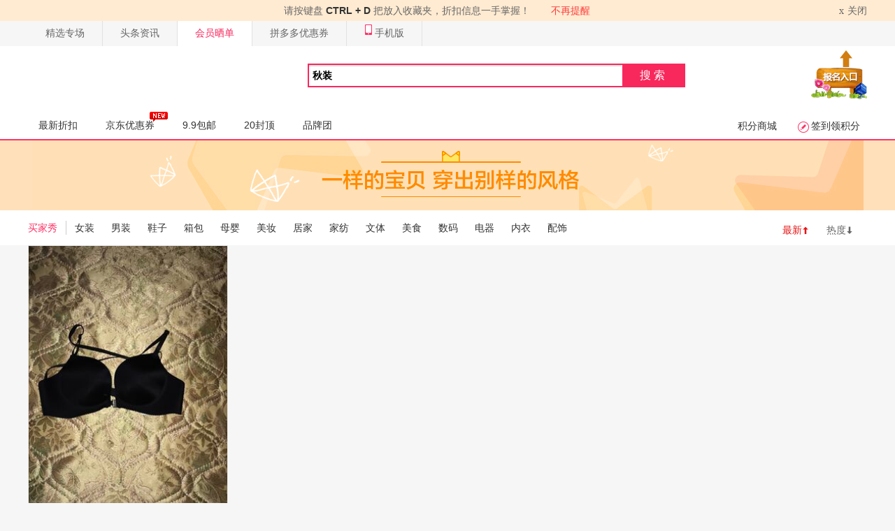

--- FILE ---
content_type: text/html; charset=utf-8
request_url: https://www.ai5z.com/show/share/uid/b393211e0c707e37fd6ec59339b96008.html
body_size: 5621
content:
<!DOCTYPE html PUBLIC "-//W3C//DTD XHTML 1.0 Transitional//EN" "http://www.w3.org/TR/xhtml1/DTD/xhtml1-transitional.dtd"><html class="jp-pc w1200" xmlns="http://www.w3.org/1999/xhtml"><head><meta http-equiv="Content-Type" content="text/html; charset=utf-8"/><meta http-equiv="Cache-Control" content="no-transform" /><meta http-equiv="Cache-Control" content="no-siteapp" /><title></title><meta name="keywords" content=""><meta name="description" content=""><meta name="applicable-device" content="pc" /><meta http-equiv="mobile-agent" content="format=html5;url=:///show/share/uid/b393211e0c707e37fd6ec59339b96008.html" /><meta http-equiv="mobile-agent" content="format=xhtml;url=:///show/share/uid/b393211e0c707e37fd6ec59339b96008.html" /><link rel="shortcut icon" type="image/ico" href="/favicon.ico"><link rel="bookmark" href="/favicon.ico"/><link rel=stylesheet type=text/css href="/static/red/css/alert.css" /><link rel=stylesheet type=text/css href="/static/newpi/css/global.css" /><link rel=stylesheet type=text/css href="/static/newpi/css/md-list.css" /><link rel=stylesheet type=text/css href="/static/newpi/css/pg-index.css" /><link rel=stylesheet type=text/css href="/static/newpi/css/pg-zhe-main.css" /><link rel=stylesheet type=text/css href="/static/newpi/css/main.css" /><link rel=stylesheet type=text/css href="/static/newpi/css/hottag.css" /><script src="https://apps.bdimg.com/libs/jquery/1.11.3/jquery.min.js"></script><script type="text/javascript">jQuery.browser={};(function(){jQuery.browser.msie=false; jQuery.browser.version=0;if(navigator.userAgent.match(/MSIE ([0-9]+)./)){ jQuery.browser.msie=true;jQuery.browser.version=RegExp.$1;}})();</script><script src="https://cdn.bootcdn.net/ajax/libs/jquery-cookie/1.4.1/jquery.cookie.js"></script><script src="https://cdn.bootcdn.net/ajax/libs/jquery.lazyload/1.9.1/jquery.lazyload.min.js"></script><script src="/static/newpi/js/redtag.js"></script><script src="https://cdn.bootcdn.net/ajax/libs/layer/3.1.1/layer.js"></script><script src="/static/newpi/js/fun.js"></script><script src="/static/newpi/js/tdk.js"></script><script src="https://cdn.bootcdn.net/ajax/libs/device.js/0.2.7/device.js"></script><script type="text/javascript">	SITEURL="";
	CURURL="";
	WEBNICK="";
	URL_COOKIE=0;
</script><script type="text/javascript">$.ajax({
		url: "/?m=ajax&a=getuserinfo",
		type: 'POST',
		data: {			
		},
		dataType: 'json',		
		success: function(result) {	
          $('#YTTUID').val(result.msg.id);
		  $('#YTTUNAME').val(result.msg.username);
		  $('#YTTFACE').val(result.msg.face);
        }
    }); 
</script><link rel=stylesheet type=text/css href="/static/zc/css/zc.css" /><link type="text/css" rel="stylesheet"	href="/static/newpi/css/brand.css"/><link type="text/css" rel="stylesheet"	href="/static/zc/css/zc_list.css"/><link type="text/css" rel="stylesheet"	href="/static/layui/css/layui.css"/><script type="text/javascript" src="/static/dapei/js/jquery.masonry.js"></script><script type="text/javascript" src="/static/dapei/js/jquery.infinitescroll.js"></script><script type="text/javascript" src="/static/newpi/js/cate.js"></script><script type="text/javascript">function item_masonry(){ 
	$('.boxt img').load(function(){ 
		$('.zc-list').masonry({ 
			itemSelector: '.ks-waterfall',
			columnWidth:284,
			gutterWidth:16								
		});		
	});
	$('.zc-list').masonry({ 
		itemSelector: '.ks-waterfall',
		columnWidth:284,
		gutterWidth:16								
	});	
}
$(function(){
	function item_callback(){ 		
		
		item_masonry();	
	}
	item_callback(); 
	$('.boxt').fadeIn();
	var sp = 1;	
	$(".zc-list").infinitescroll({
		itemSelector 	: ".boxt",		
		loading:{
			img: "/static/dapei/images/masonry_loading_1.gif",
			msgText: ' ',
			finishedMsg: '',           		
			finished: function(){
				sp++;				
			}	
		},errorCallback:function(){ 
			
		}		
	},function(newElements){
		var $newElems = $(newElements);
		$('.zc-list').masonry('appended', $newElems, false);
		$newElems.fadeIn();
		item_callback();
		return;
	});
});
</script><style>.chinese-tag{font-size:16px;margin-left:20px;}
.chinese-tag a{color:#444}
.chinese-tag a:hover{color:#406599}
.chinese-tag a:active{color:#444}
.chinese-tag span{color:#999}
.ks-waterfall .buyer-about {
	width: 100%;
	height: 46px;
	margin-top: 10px;
}

.ks-waterfall .buyer-head-item {
	float: left;
	display: block;
	width: 40px;
	height: 40px;
	margin-left: 10px;
	margin-right: 10px;
	margin-top: 4px
}

.ks-waterfall .buyer-head-img {
	width: 40px;
	height: 40px;
	border-radius: 50%;
	-webkit-border-radius: 50%
}

.ks-waterfall .buyer-mesg {
	float: left;
	width: 220px;
	height: 46px;
	line-height: 46px;
}

.ks-waterfall .shop-name {
	display: block;
	width: 130px;	
	height:23px;
	line-height:23px;
	font-size: 12px;
	font-weight: 700;
	color: #074196;
	overflow: hidden;
	white-space: nowrap;
	text-overflow: ellipsis;
	text-decoration: none;
	float:left
}
.ks-waterfall .buyer-name {
	display: block;
	width: 130px;	
	height:23px;
	line-height:23px;
	font-size: 12px;	
	color: #666;
	overflow: hidden;
	white-space: nowrap;
	text-overflow: ellipsis;
	text-decoration: none;
	float:left
}
</style></head><body><div id="toolbar"><div class="bar-con"><ul class="topNav fl"><li><a href="/special.html" target="_blank">精选专场</a></li><li><a href="/article/index.html" target="_blank">头条资讯</a></li><li><a class='active'href="/show.html" target="_blank">会员晒单</a></li><li><a href="/pin.html" target="_blank">拼多多优惠券</a></li><li><a href="" target="_blank"><em class="icon-normal icon-phone"></em>手机版</a></li></ul><div class="right-show fr"></div></div></div><script>$.ajax({
		url: "/?m=ajax&a=getlogin",
		type: 'POST',
		data: {			
		},
		dataType: 'json',		
		success: function(result) {		    
         $('.right-show').html(result.msg);           			
		}
	});
</script><link type="text/css" rel="stylesheet" href="/static/newpi/css/morenav.css" /><div class="header"><div class="area"><div class="logo logo1"><div class="fl"><a class="juan-logo fl" href="" title=""><img src="" alt=""></a></div></div><div id="mallSearch" class="mall-search"><form name="search" action="" id="searchForm" class="mallSearch-form clearfix" target="_top" acceptcharset="utf-8"><fieldset><div class="mallSearch-input clearfix"><div class="s-combobox"><div class="s-combobox-input-wrap"><input type="hidden" name="m" value="search"><input type="hidden" name="a" value="index"><input type="text" name="k" autocomplete="off" x-webkit-speech="" x-webkit-grammar="builtin:translate" value="秋装" id="searchprompt"></div></div><button type="submit">搜索<s></s></button></div></fieldset></form><div class="search-keywords"><div class="hot-keys" id="js-hot-keys"></div></div><div class="searchprompt-info cf"><ul class="cf" style="z-index:98;position:absolute;" id="sugwords"></ul></div></div><a rel="nofollow" href="/bao/index.html" target="_blank" style="margin-top: -80px;margin-left: 30px;float: right;"><img src="/static/newpi/images/apply.gif" _hover-ignore="1"></a></div><div class="mainNav"><div class="nav"><ul class="navigation fl"><li ><a  href="">最新折扣</a></li><li ><a href="/jd.html" target="_blank">京东优惠券<i></i></a></li><li ><a href="/jiu.html" >9.9包邮</a></li><li ><a href="/shijiu.html" >20封顶</a></li><li ><a href="/brand.html" target="_blank">品牌团</a></li></ul><div class="state-show fr" ><a rel="nofollow" class="normal-a " href="/gift/index.html" target="_blank">积分商城</a><span id="signinid"><a rel="nofollow" href="#" class="sign_btn signin signbtss normal-a"><em class="icon-normal icon-sign"></em><em class="text stextxix">签到领积分</em></a><div class="normal-side-box"><div class="box-tips signiiss"></div></div></span></div></div></div></div><script type="text/javascript">	$.ajax({
		url: "/?m=ajax&a=getsign",
		type: 'POST',
		data: {			
		},
		dataType: 'json',		
		success: function(result) {		    
          $('.signbtss').addClass(result.msg.class);
		  $('.stextxix').text(result.msg.text);
		  $('.box-tips.signiiss').html(result.msg.html);
        }
    });    
</script><div class="layout layout-grid-0"><div class="grid-0"><div class="col col-main"><div class="main-wrap J_Region"><div class="cm-hot-area-pc J_Module"><div class="module-wrap J_tb_lazyload" style="background-color: #ffe0bb;background-image:url(/static/newpi/images/banner-1190-100.png);background-repeat:no-repeat;background-position:center center"><div class="picture-wrapper theme-mod-wrap-bg" style="width:100px;height:100px"><img src="/static/newpi/images/r-1-1.gif"></div></div></div></div></div></div></div><div class="line-cate-nav-location"><div class="line-cate-nav-wrapper"><ul class="line-cate-nav"><li class="first"><a href="/show.html" class="active">买家秀</a></li><li><a  href="/show/share/cid/1/uid/b393211e0c707e37fd6ec59339b96008.html">女装</a></li><li><a  href="/show/share/cid/2/uid/b393211e0c707e37fd6ec59339b96008.html">男装</a></li><li><a  href="/show/share/cid/3/uid/b393211e0c707e37fd6ec59339b96008.html">鞋子</a></li><li><a  href="/show/share/cid/4/uid/b393211e0c707e37fd6ec59339b96008.html">箱包</a></li><li><a  href="/show/share/cid/5/uid/b393211e0c707e37fd6ec59339b96008.html">母婴</a></li><li><a  href="/show/share/cid/6/uid/b393211e0c707e37fd6ec59339b96008.html">美妆</a></li><li><a  href="/show/share/cid/7/uid/b393211e0c707e37fd6ec59339b96008.html">居家</a></li><li><a  href="/show/share/cid/8/uid/b393211e0c707e37fd6ec59339b96008.html">家纺</a></li><li><a  href="/show/share/cid/9/uid/b393211e0c707e37fd6ec59339b96008.html">文体</a></li><li><a  href="/show/share/cid/10/uid/b393211e0c707e37fd6ec59339b96008.html">美食</a></li><li><a  href="/show/share/cid/11/uid/b393211e0c707e37fd6ec59339b96008.html">数码</a></li><li><a  href="/show/share/cid/12/uid/b393211e0c707e37fd6ec59339b96008.html">电器</a></li><li><a  href="/show/share/cid/13/uid/b393211e0c707e37fd6ec59339b96008.html">内衣</a></li><li><a  href="/show/share/cid/14/uid/b393211e0c707e37fd6ec59339b96008.html">配饰</a></li><div class="mod-list"><div class="mod-filter"><ul class="sort"><li class="sort-price"><a href="/show/share/uid/b393211e0c707e37fd6ec59339b96008/sort/new.html" class="on"><span>最新</span><i class="arrow"></i></a></li><li class="sort-soldCount"><a href="/show/share/uid/b393211e0c707e37fd6ec59339b96008/sort/hot.html" ><span>热度</span><i class="arrow"></i></a></li></ul></div></div></ul></div></div><div class="main w1200"><div class="zc-list"><div class="boxt ks-waterfall"><div class="list-good buy"><div class="good-pic"><a href="/show/item/id/1289.html" class="pic-img" target="_blank" title="多情猫旗舰店"><img alt="" src="" class="lazy good-pic" data-original="https://gw2.alicdn.com/tfscom/tuitui/TB2C.cWfnqWBKNjSZFAXXanSpXa_!!0-rate.jpg_400x400q80.jpg"/></a></div><div class="buyer-about"><a class="buyer-head-item" href="/show/share/uid/b393211e0c707e37fd6ec59339b96008.html" target="_blank" ><img class="lazy buyer-head-img" src="" data-original="https://wwc.alicdn.com/avatar/getAvatar.do?type=sns&width=64&height=64&userIdStr=P8P-XFxWO8x0vG8yvCRHvm80Pm7IvFQyOm*hMk7HOFHT_100x100.jpg" alt="姚***g"></a><div class="buyer-mesg"><a class="shop-name" href="/show/shop/sid/3070915655.html" target="_blank">多情猫旗舰店</a><a class="buyer-name" href="/show/share/uid/b393211e0c707e37fd6ec59339b96008.html" target="_blank">姚***g</a><div style="line-height:46px;float:right;margin-top: -20px;"><i class="layui-icon layui-icon-praise" style="height:46px;font-size:18px;color:#c8c8c8;"></i><span style="font-size:16px; color:#c8c8c8;padding: 0 5px;margin-top: -1px; float: right;">484</span></div></div></div><div class="media media-card waterfall-common-user"><div class="media-body"><p class="text-overflow"><a class="f12 c0" title="" href="/item/index.html" target="_blank" >「<span style="color:#ff243c">天猫</span>」</a></p></div></div><div class="waterfall-common-ugc f12 c6" title="从来没有尝试穿这样的内衣，显得很大，超级好，"><i class="sqt"></i>从来没有尝试穿这样的内衣，显得很大，超级好，<i class="eqt"></i></div></div></div></div><div class="page"><em></em><div><span class="pg-prev">上一页</span>    <span class="pg-next">下一页<em></em></span></div></div></div><div class="foot"><div class="white_bg"><div class="foot-con"><div class="con-box-n clear"><div class="app-side-box fl"><p class="app-show"><img src="" width="128px"></p><p class="app-txt">扫描二维码打开</p></div><div class="con-left-info fl"><dl class="update"><dt>关于我们</dt><dd><a rel="nofollow" href="/help/read/id/1.html" target="_blank"><i></i>关于我们</a></dd><dd><a rel="nofollow" href="/help/read/id/3.html" target="_blank"><i></i>联系我们</a></dd><dd><a rel="nofollow" href="" target="_blank"><i></i>新浪微博</a></dd><dd><a rel="nofollow" href="" target="_blank"><i></i>QQ空间</a></dd><dd><a rel="nofollow" href="" target="_blank"><i></i>腾讯微博</a></dd></dl><dl class="cooperation"><dt>商务合作</dt><dd><a href="/bao/index.html" target="_blank"><i></i>卖家报名</a></dd><dd><a rel="nofollow" href="/help/read/id/5.html" target="_blank"><i></i>免责声明</a></dd><dd><a rel="nofollow" href="/help/read/id/2.html" target="_blank"><i></i>广告合作</a></dd><dd><a rel="nofollow" href="/help/app.html" target="_blank"><i></i>APP客户端</a></dd></dl><dl class="cor-info"><dt>用户帮助</dt><dd><a rel="nofollow" href="/help/read/id/6.html" target="_blank"><i></i>常见问题</a></dd><dd><a rel="nofollow" href="/help/qianggou.html" target="_blank"><i></i>抢购小技巧</a></dd><dd class="school"><a rel="nofollow" href="/help/xiaobao.html" target="_blank"><i></i>消费者保障</a></dd></dl><dl class="help-info"><dt>会员中心</dt><dd><a rel="nofollow" href="/user/like.html" target="_blank"><i></i>我的收藏</a></dd><dd><a rel="nofollow" href="/user/register.html" target="_blank"><i></i>免费注册</a></dd><dd><a rel="nofollow" href="/user/login.html" target="_blank"><i></i>登录本站</a></dd><dd><a rel="nofollow" href="/forget/index.html" target="_blank"><i></i>找回密码</a></dd></dl></div><div class="con-menu fr"><!--<a rel="nofollow" href="http://wpa.qq.com/msgrd?v=3&amp;uin=&amp;site=qq&amp;menu=yes" class="service-add fl" target="_blank"></a>--><span class="service-time fl"><p>周一至周六 </p><p>9:00-22:00 &nbsp;&nbsp;&nbsp;&nbsp;&nbsp; &nbsp;&nbsp;&nbsp;&nbsp;&nbsp; &nbsp;&nbsp;&nbsp;&nbsp;&nbsp;</p></span></div></div><div class="footer_new"><div class="box"></div></div><p>是一家<a href=""><b>优惠券</b></a>领取导购比价网站。汇集<a href=""><b>淘宝优惠券</b></a>、天猫超市优惠券、京东优惠券、拼多多优惠券。网站中的商品均来自于互联网，所有商品信息请以店内详情为准。</p><p>联系我们:dsad6236@hotmail.com</p><p class="ft-company">&nbsp;&nbsp;<a rel="nofollow" href="http://beian.miit.gov.cn/" target="_blank"></a>&#12288;&#12288;Copyright &copy; 2010 - 2019  All Rights Reserved  </p></div></div></div><script type="text/javascript">var yangtataER = {
 root: "",
 site: "",  
 url:{}
};
var lang = {};
lang.tips = "友情提示";lang.please_input = "请输入";lang.username = "帐号";lang.password = "密码";lang.login_title = "用户登陆";lang.correct_itemurl = "正确的商品地址";lang.title = "标题";lang.card_loading = "正在获取用户信息";lang.wait = "请稍后......";lang.chaxun = "报名查询系统";lang.fanli = "查询优惠券";lang.please_select = "请选择分类";</script><script type="text/javascript" src="/static/js/jquery/plugins/jquery.tools.min.js"></script><script type="text/javascript" src="/static/js/jquery/plugins/formvalidator.js"></script><script type="text/javascript" src="/static/js/fileuploader.js"></script><script type="text/javascript" src="/static/js/yangtata.js"></script><script type="text/javascript" src="/static/js/dialog.js"></script><script type="text/javascript" src="/static/js/user.js"></script><script type="text/javascript" src="/static/newpi/js/lightbox.js"></script><script type="text/javascript" src="/static/newpi/js/goodlist.js"></script><script type="text/javascript">	$('img.lazy').lazyload({threshold:200,failure_limit:30,effect : "fadeIn"});	
    var YANGTATA = {    
    loginurl:"/user/login.html",
    userurl:"/user/index.html",    
	fanliurl: "/ajax/fanli.html",
	pid: "",
	exn: "积分"
};
</script><script>	$.ajax({
		url: "/?m=ajax&a=getmsgnum",
		type: 'POST',
		data: {			
		},
		dataType: 'json',		
		success: function(result) {	
	    if(result.status==1 && result.msg>0){
        layer.open({
        type: 1
		,title:'短消息提醒'
		,anim: 2
        ,offset: 'rb' //具体配置参考：http://www.layui.com/doc/modules/layer.html#offset
        ,id: 'layerDemo' //防止重复弹出
        ,content: '<div style="padding: 20px 100px;">您有'+ result.msg +'条未读短消息</div>'
        ,btn: '立即阅读'
        ,btnAlign: 'c' //按钮居中
        ,shade: 0 //不显示遮罩
        ,success: function(layero){
        var btn = layero.find('.layui-layer-btn');
        btn.find('.layui-layer-btn0').attr({
        href: "/user/msg.html"
        ,target: '_blank'
        });
        }
      }); 
      }	  
   }
	});

</script><script type="text/javascript" src="/static/newpi/js/show.js"></script></body></html>

--- FILE ---
content_type: text/css
request_url: https://www.ai5z.com/static/newpi/css/global.css
body_size: 38285
content:
@charset "utf-8";
/*reset by yangtata start*/
html,body,div,h1,h2,h3,h4,h5,h6,hr,p,blockquote,dl,dt,dd,ul,ol,li,pre,form,fieldset,legend,button,input,textarea,th,td{margin:0;padding:0;}
body,button,input,select,textarea{font:12px/1.5 Tahoma,Helvetica,Arial,'宋体',sans-serif,\5b8b\4f53;}
h1,h2,h3,h4,h5,h6{font-size:100%;}
address,cite,dfn,em,var,i{font-style:normal;}
ul,ol,dl,li{list-style:none;}
fieldset,img{border:0;}
button,input,select,textarea{font-size:100%;}
table{border-collapse:collapse;border-spacing:0;}
a{
    color:#5e5e5e;
    text-decoration:none;
}
a:hover{
    color:#f8285c;
    text-decoration:underline;
}
:focus{  
    outline: 0 none;
}
/*reset by yangtata end*/
body {
    background:#f6f6f6;
    color:#5E5E5E;
    height:100%;    
}

textarea,input[type="text"],input[type="password"]{ background:url(../images/global/input_bg_sd.png) no-repeat #FFF; font-family:'Microsoft Yahei',Tahoma,Helvetica,Arial,sans-serif;}
:-moz-placeholder, ::-webkit-input-placeholder { color:#999999; }
.placeholder { color:#999999; }
/*input*/
.address { color:#666; }
.address li { line-height: 30px; display: block; margin-top: 5px; padding-bottom: 5px; _padding-bottom: 10px; height: auto; overflow: hidden; }
.right .address li { margin-top: 10px; }
.address li .user { float:left }
.address li .user label { width: 80px; text-align: right; display: block; float: left; }
.address li .text { border-top: #ccc solid 1px; border-left: #ccc solid 1px; border-right: #ddd solid 1px; border-bottom: #ddd solid 1px; float: left; width:200px; height: 28px; line-height:28px; padding-left: 5px; margin-right: 5px; }
.address li .text2 { width:100px; }
.address li .user select { color:#5e5e5e }
.error-box { float:left; color:#999; margin-left:5px; }
.error-box label { display:inline-block; padding-left:20px; }
.error-box label.error { background:url(../images/user/error.gif) no-repeat 0 7px; }
.error-box label.ok { background:url(../images/user/ok.gif) no-repeat 0 7px; }
.error-box label.warn { background:url(../images/user/warn.gif) no-repeat 0 7px; }
.error-box label.checking { background:url(../images/checking.gif) no-repeat; display:none; }
.address li .smt { width: 80px; height: 30px; line-height: 28px; margin-top:5px; border-radius: 2px; color:#fff; font-size:13px; cursor:pointer }
.address li .smt1 { margin-left:80px; margin-right: 20px; border:1px solid #e25f07; background:#FF2D5E; text-shadow: 1px 1px 0 rgba(0, 0, 0, .2); }
.address li .smt1:hover { background:#ff7e00; }
.address li .smt2 { border:1px solid #b8b8b8; background: #c3c3c3; text-shadow: 1px 1px 0 rgba(0, 0, 0, .2); }
.address li .smt2:hover { background:#cccccc; }
.ddinput { border-top: #ccc solid 1px; border-left: #ccc solid 1px; border-right: #ddd solid 1px; border-bottom: #ddd solid 1px; color: #5e5e5e; height: 16px; line-height: 16px; padding: 5px 5px; width: 280px; }
.gray{color:#919191;}
.gray_2{color:#808080;}
.gray_3{color:#ccc;}
.gray_4{color:#999;}
.gray_5{color:#666;}
.whi{color:#fff;}
.blue{color:#0289cd;}
.blue_1{color:#0099EE;}
.green{color:#129800;}
.green_2{color:#139C00;}
.green_3{color:#70A700;}
.red{color:#f00;}
.org{color:#FF5500;}
.org_1{color:#ff6600;}
.org_2{color:#FF2D5E;}
.org_3{color:#FF2D5E}
.bla{color:#000;}
.block{display:block;}
.none{display:none;}
.f10 { font-size: 10px }
.f12 { font-size: 12px }
.f14 { font-size: 14px }
.f16 { font-size: 16px }
.f18 { font-size: 18px }
.f20 { font-size: 20px }
.f24 { font-size:24px }
.f30 { font-size:30px }
.fb { font-weight: 700 }
.fn { font-weight: 400 }
.t2 { text-indent: 2em }
.lh20 { line-height:20px }
.lh22 { line-height:22px }
.lh24 { line-height:24px }
.lh30 { line-height:30px }
.tl { text-align: left }
.tc { text-align: center }
.tr { text-align: right }
.bc { margin-left: auto; margin-right: auto }
.fl { float: left; display: inline }
.fr { float: right; display: inline }
.vm { vertical-align: middle; }
.vt { vertical-align: top }
.pr { position: relative }
.pa { position: absolute }
.abs-right { position: absolute; right: 0 }
.abs-left { position: absolute; left: 0 }
/*clear by:mumian start*/
.clearfix:after {
    clear: both;
    display: block;
    height: 0;
    overflow: hidden;
    visibility: hidden;
    width: 0;
}
.clear{
    clear:both;
}
.clear:after,
.clear:before {
    content:"";
    display:table;
}

.clear:after {
    clear:both;
    overflow:hidden;
}

.clear {
    zoom:1;
    clear:both;
}
/*clearfix by:mumian end*/
.m5 { margin: 5px }
.m10 { margin: 10px }
.m15 { margin: 15px }
.m20 { margin: 20px }
.m25 { margin: 25px }
.m30 { margin: 30px }
.m50 { margin: 50px }
.mt5 { margin-top: 5px }
.mt10 { margin-top: 10px !important}
.mt15 { margin-top: 15px !important}
.mt20 { margin-top: 20px !important}
.mt25 { margin-top: 25px !important}
.mt30 { margin-top: 30px !important}
.mt40 { margin-top: 40px !important}
.mt50 { margin-top: 50px !important}
.mr5 { margin-right: 5px }
.mr10 { margin-right: 10px }
.mr15 { margin-right: 15px }
.mr20 { margin-right: 20px }
.mr25 { margin-right: 25px }
.mr30 { margin-right: 30px }
.mr40 { margin-right: 40px }
.mr50 { margin-right: 50px }
.mb5 { margin-bottom: 5px }
.mb10 { margin-bottom: 10px }
.mb15 { margin-bottom: 15px }
.mb20 { margin-bottom: 20px !important }
.mb25 { margin-bottom: 25px !important }
.mb30 { margin-bottom: 30px }
.mb45 { margin-bottom: 45px }
.mb50 { margin-bottom: 50px }
.mb60 { margin-bottom: 60px }
.ml5 { margin-left: 5px }
.ml10 { margin-left: 10px }
.ml15 { margin-left: 15px }
.ml20 { margin-left: 20px }
.ml25 { margin-left: 25px }
.ml30 { margin-left: 30px }
.ml40 { margin-left: 40px }
.ml50 { margin-left: 50px }
.ml55 { margin-left: 55px }
.ml70 { margin-left: 70px }
.ml80 { margin-left: 80px }
.ml85 { margin-left: 85px }
.ml100 { margin-left: 100px }
.p5 { padding: 5px }
.p10 { padding: 10px }
.p15 { padding: 15px }
.p20 { padding: 20px }
.p25 { padding: 25px }
.p30 { padding: 30px }
.p50 { padding: 50px }
.pt5 { padding-top: 5px }
.pt10 { padding-top: 10px }
.pt15 { padding-top: 15px }
.pt20 { padding-top: 20px }
.pt25 { padding-top: 25px }
.pt30 { padding-top: 30px }
.pt50 { padding-top: 50px }
.pr5 { padding-right: 5px }
.pr10 { padding-right: 10px }
.pr15 { padding-right: 15px }
.pr20 { padding-right: 20px }
.pr25 { padding-right: 25px }
.pr30 { padding-right: 30px }
.pr50 { padding-right: 50px }
.pb5 { padding-bottom: 5px }
.pb10 { padding-bottom: 10px }
.pb15 { padding-bottom: 15px }
.pb20 { padding-bottom: 20px }
.pb25 { padding-bottom: 25px }
.pb30 { padding-bottom: 30px }
.pb50 { padding-bottom: 50px }
.pl5 { padding-left: 5px }
.pl10 { padding-left: 10px }
.pl15 { padding-left: 15px }
.pl20 { padding-left: 20px }
.pl25 { padding-left: 25px }
.pl30 { padding-left: 30px }
.pl50 { padding-left: 50px }
.pl80 { padding-left: 80px!important; }
.mt0{margin-top:0!important;}
.mb0{margin-bottom:0px!important;}
.mb10{margin-bottom:10px!important;}
.mb20{margin-bottom:20px!important;}
.mb30{margin-bottom:30px!important;}
.ml0{margin-left:0px!important;}
.ml10{margin-left:10px!important;}
.ml20{margin-left:20px!important;}
.ml30{margin-left:30px!important;}
.ml35{margin-left:35px!important;}
.ml40{margin-left:40px!important;}
.ml45{margin-left:45px!important;}
.ml50{margin-left:50px!important;}
.ml55{margin-left:55px!important;}
.mr0{margin-right:0px!important;}
.mr10{margin-right:10px!important;}
.mr20{margin-right:20px!important;}
.mr30{margin-right:30px!important;}
.pt0{ padding-top:0px!important;}
.pt10{padding-top:10px!important;}
.pt20{padding-top:20px!important;}
.pt30{padding-top:30px!important;}
.pb0{ padding-bottom:0px!important;}
.pb10{padding-bottom:10px!important;}
.pb20{padding-bottom:20px!important;}
.pb30{padding-bottom:30px!important;}
.pl0{ padding-left:0px!important;}
.pl10{padding-left:10px!important;}
.pl20{padding-left:20px!important;}
.pl30{padding-left:30px!important;}
.pr0{ padding-right:0px!important;}
.pr10{padding-right:10px!important;}
.pr20{padding-right:20px!important;}
.pr30{padding-right:30px!important;}
@charset "utf-8";
/** CSS Document 
* Dec: Base style 
* Author: mumian@juanpi.com;
* Date: 2014-12-01;
**/
/*header by yangtata start*/
.header{background:#fff;width:100%;margin:0 auto;min-width: 1200px;}
.header .area{
	width:100%;position:relative; height:95px;  margin:0 auto;
}
.header .search .smt,.new-users ul li i{ display:block; background:url(../images/header-total.gif) no-repeat;}
.header .logo,.header .search,.header .protection{position:absolute;}
.header .logo{ top:17px; left:0;width:280px; height:55px;}
.header .logo.other{height:54px;width:240px;top:20px;}
.header .logo.juan-brand{background-position:-78px -104px;}
.header .logo.juan-iphone{background-position:-78px -161px;}
.header .logo.juan-user{background-position:-78px -217px;}
.header .logo.juan-jf{background-position:-78px -274px;}
.header .logo.juan-fanli{background-position:-78px -334px;}
.header .logo div .juan-txt{height:50px; width:70px;}
.header .logo .go-old{position:relative;background:url(../images/go-old.gif) no-repeat;height:39px;width:40px;margin:2px 0 0 10px;}
.header .logo .go-old a{display:block;position:absolute;bottom:0;left:0;width:40px;height:12px;}
.header .logo .juan-logo{
    height: 55px;
    overflow: hidden;    
    width: 280px;
}
.header .logo .juan-other-logo {
    height:0;
    width: 70px;
	padding-top:35px;
	overflow:hidden;
}
.header .logo .other-logo {
    height: 0;
    margin-left: 14px;
    overflow: hidden;
    padding-top: 34px;
    width: 89px;
}
/* about mac retina*/
.header .logo.juan-logo01{  background: url(../images/juan-logo.png) no-repeat; width:165px; height: 45px; background-size: cover;padding: 0; text-indent: -999px;}
.header .logo.juan-logo01 .go-old{ position: absolute; left: 165px;}
.header .logo.juan-user01{  background: url(../images/juan-user.png) no-repeat;background-size: cover; height: 55px;}
.header .logo.juan-fanli01{  background: url(../images/juan-fanli.png) no-repeat;background-size: cover; height: 55px;}
.header .logo.juan-jifen01{  background: url(../images/juan-jifen.png) no-repeat;background-size: cover; height: 55px;}
.header .logo.juan-iphone01{  background: url(../images/juan-phone.png) no-repeat;background-size: cover;height: 55px;}
.header .logo.juan-brand01{  background: url(../images/juan-brand.png) no-repeat;background-size: cover;height: 55px;}
/*this is protection*/
.header .protection{background-position:0 0; height:32px; width:465px; top:28px; right:270px;}
.header .protection a{ display:block; float:left; height:16px; width:98px; margin:0 0px 0 34px;}
.header .protection a.lowest{ margin-left:75px;width:85px;}
.header .protection a.check{ margin-left:75px;width:85px;}
.header .protection01{ background: url(../images/juan-zhijian.png) no-repeat;background-size: cover;height: 33px;}
/*this is protection*/
.header .protection{background-position:0 0; height:32px; width:465px; top:35px; right:270px;}
.header .protection a{ display:block; float:left; height:16px; width:98px; margin:0 0px 0 34px;}
.header .protection a.lowest{ margin-left:75px;width:85px;}
.header .protection a.check{ margin-left:75px;width:85px;}
.header .protection01{ background: url(../images/juan-zhijian.png) no-repeat;background-size: cover;height: 30px;}
/*this is search*/
.header .search{top:25px; right:0; width:287px; height:33px;}
.header .search .search-area{ display:block; width:249px; height:33px; background:#efefef;border-top: 1px solid #F8285C;border-bottom: 1px solid #F8285C;border-left: 1px solid #F8285C;}
.header .search .txt{ border:0 none; outline:0 none; background:#efefef; width:239px; height:30px; line-height:30px; margin:2px 0 0 10px; color:#333333;}
.header .search .smt{ background-position:right -65px; border:0 none; cursor:pointer; height:35px; width:37px;}
/*jky-login by yangtata*/

/*mainNav by yangtata start*/
.header .mainNav{ width:100%; height:38px; border-bottom: 2px solid #ff3366;min-width: 1200px;}
.header .mainNav .nav{  height:38px; margin:0 auto;}
.header .mainNav .nav .navigation li{ float:left; display:inline; height:38px;position:relative; z-index:11;}
.header .mainNav .nav .navigation li.fanli{background:#fff}
.header .mainNav .nav .navigation li.fanli a{color:#f8285c}
.header .mainNav .nav .navigation li.hot{background:#fff}
.header .mainNav .nav .navigation li.hot a{color:#8000FF;font-weight:600}
.header .mainNav .nav .navigation li a .cur{ background:url(../images/cur.gif) no-repeat; width:7px; height:4px; display:inline-block; margin-left:3px;
vertical-align:3px;_vertical-align:-6px;
transition: all .4s;-webkit-transition: all .4s; -o-transition: all .4s; -moz-transition: all .4s;-webkit-backface-visibility:hidden;}
.header .mainNav .nav .navigation li .all-classify{ display:none; position:absolute; top:39px; left:0; width:102px; background:#f8f9f5; border:#f8285c solid 1px;box-shadow:3px 0px 5px rgba(145,145,145,0.4);}
.header .mainNav .nav .navigation li.open a .cur{
transform:rotate(180deg);-webkit-transform:rotate(180deg); -o-transform:rotate(180deg); -moz-transform:rotate(180deg);}
.header .mainNav .nav .navigation li.open .all-classify{ display:block;}
.header .mainNav .nav .navigation li .all-classify dd{ height:36px;line-height:36px; border-bottom:#e2e2e2 solid 1px; border-top:#fff solid 1px;}
.header .mainNav .nav .navigation li .all-classify dd a{ color:#777; padding:0; width:102px; height:36px;}
.header .mainNav .nav .navigation li .all-classify dd i,.header .mainNav .nav .navigation li .all-classify dd span{ display:inline; float:left;}
.header .mainNav .nav .navigation li .all-classify dd i{background:url(../images/zhe-icon.gif) no-repeat; width:22px; height:22px; margin:10px 10px 0 20px;}
.header .mainNav .nav .navigation li .all-classify dd i.nvzhuang{ background-position:0 -312px;}
.header .mainNav .nav .navigation li .all-classify dd i.nanzhuang{ background-position:0 0;}
.header .mainNav .nav .navigation li .all-classify dd i.xiebaopeishi{ background-position:0 -40px;}
.header .mainNav .nav .navigation li .all-classify dd i.muying{ background-position:0 -76px; margin-top:6px;}
.header .mainNav .nav .navigation li .all-classify dd i.jujia{ background-position:0 -117px;}
.header .mainNav .nav .navigation li .all-classify dd i.meizhuang{ background-position:0 -158px;}
.header .mainNav .nav .navigation li .all-classify dd i.shuma{ background-position:0 -198px;}
.header .mainNav .nav .navigation li .all-classify dd i.meishi{ background-position:0 -238px}
.header .mainNav .nav .navigation li .all-classify dd i.wenti{ background-position:0 -275px; margin-top:7px;}
.header .mainNav .nav .navigation li .all-classify dd a:hover{ font-weight:bold; background:#fff;}
.header .mainNav .nav .navigation li .all-classify dd a:hover .nvzhuang{ background-position:-38px -312px;}
.header .mainNav .nav .navigation li .all-classify dd a:hover .nanzhuang{ background-position:-38px 0;}
.header .mainNav .nav .navigation li .all-classify dd a:hover .xiebaopeishi{ background-position:-38px -40px;}
.header .mainNav .nav .navigation li .all-classify dd a:hover .muying{ background-position:-38px -76px;}
.header .mainNav .nav .navigation li .all-classify dd a:hover .jujia{ background-position:-38px -117px;}
.header .mainNav .nav .navigation li .all-classify dd a:hover .meizhuang{ background-position:-38px -158px;}
.header .mainNav .nav .navigation li .all-classify dd a:hover .shuma{ background-position:-38px -198px;}
.header .mainNav .nav .navigation li .all-classify dd a:hover .meishi{ background-position:-38px -238px}
.header .mainNav .nav .navigation li .all-classify dd a:hover .wenti{ background-position:-38px -275px;}
.header .mainNav .nav .navigation li a{ float:left;cursor:pointer; padding:10px 20px 0; color:#333; font-size:14px; height:30px;}
.header .mainNav .nav .navigation li a i{background:url(../images/newjd.gif) no-repeat;background-position:-28px 0;width: 28px;height: 22px;position: absolute;top: -2px;right: 1px;}
.header .mainNav .nav .navigation li.current a i{background-position:0 0;}
.header .mainNav .nav .navigation li a.brandnav{padding:10px 20px 0;}
.header .mainNav .nav .navigation li.last{ background:none;}
.header .mainNav .nav .navigation li.current{background:#f8285c;-webkit-border-radius: 6px 6px 0 0;-moz-border-radius: 6px 6px 0 0;border-radius: 6px 6px 0 0;}
.header .mainNav .nav .navigation li.on{background:#3539C2;-webkit-border-radius: 6px 6px 0 0;-moz-border-radius: 6px 6px 0 0;border-radius: 6px 6px 0 0;}
.header .mainNav .nav .navigation li.first a {width: 162px;text-align: center;}
.header .mainNav .nav .navigation li.current a {color: #fff;}
.header .mainNav .nav .navigation li.on a {color: #fff;}
.header .mainNav .nav .navigation li.first {width: 200px;}
.header .mainNav .nav .navigation li.current a:hover{ text-decoration:none;}
.header .mainNav .nav .navigation li.on a:hover{ text-decoration:none;}
.header .mainNav .nav .navigation li a:hover{text-decoration:underline;}
.navigation .code-tips {
    display: none;
    position: absolute;
    left: -28px;
    top: 36px;
    background-color: #fff;
    border: #e2e2e2 solid 1px;
    padding: 5px;
    width: 148px;
    height: 173px;
    z-index: 100;
}
.navigation .code-tips .code {    
    height: 148px;
    width: 148px;
}
.header .mainNav .nav .navigation li a #new-phone {
    margin-top: 3px;
}
#new-phone {
    background: url(../images/phone-new.png) no-repeat;
    margin-top: 12px;
    height: 16px;
}
#new-qcodes {
    top: 40px;
}
.header .state-show{ line-height:38px; position:relative; z-index:100;}
.header .state-show .normal-a{ font-size:14px; color:#333;height:38px;float:left; display:inline; padding:0 15px;}
.header .state-show .on{background: #f8285c;color:#fff;-webkit-border-radius: 6px 6px 0 0;-moz-border-radius: 6px 6px 0 0;border-radius: 6px 6px 0 0;}
.header .state-show .normal-side-box{ top:39px; right:0;}
.header .state-show  #signinid:hover .normal-side-box{display:block;}
.icon-normal,#toolbar .bar-con .right-show div.logined-show .normal-box ul li a .icon{background:url(../images/icon-total.png) no-repeat 0 0;}
.icon-normal{background-position:0 0;display:inline-block; vertical-align:-3px; margin-right:3px;}
.icon-sign{ background-position: -84px -38px; width:16px; height:16px; float:left; margin-top:13px; _margin-top:11px;}
.icon-phone{ background:url(../images/icon-phone.gif) no-repeat;height:35px; width:12px; float:left;}

.icon-advance{ background-position:right top; width:15px; height:16px; float:left;margin-top:3px;}
.icon-fanli {width:0;position:relative;left:-20px}
.icon-bag{background-position:0 -156px;width:16px;height:18px;float:left;margin:8px 11px 0 12px;}
.icon-bag-empty{background-position:0 -182px;width:25px;height:36px;float:left;margin-right:5px;}
.icon-clock{width:14px;height:14px;background-position:right -20px;}
/*header_other by ake*/
.header_other{ height: 95px;  background: url(../images/user_line.gif) repeat-x;}
.header_other .area{height:95px;}
.header_other .other_nav{ position: absolute;right: 0; bottom:4px;}
.header_other .other_nav ul{  line-height: 36px;}
.header_other .other_nav li{ float: left;display: inline;}
.header_other .other_nav li a{float: left; padding: 0 32px;height: 36px;background: #2a142b; display: block; font-size: 14px; color: #fff;}
.header_other .other_nav li a.active{background: #ff2d5e;color: #fff;text-decoration:none;}
/*login by ake*/
.header-login{ border-bottom: 4px solid #2a142b;}
.header-login .area{height:76px;}
.header-login .logo{top:15px;}
.header-login .protection{right:10px;top:24px;}
/*mainNav by yangtata end*/
/*head by yangtata end*/
/*toolbar by yangtata start*/
#toolbar{ background:#f6f6f6;height:36px;min-width: 1200px;}
#toolbar .bar-con{ margin:0 auto; line-height:34px;}
#toolbar .bar-con .topNav li{ float:left; display:inline; border-right:#e2e2e2 solid 1px;}
#toolbar .bar-con .topNav li.first{ border-left:#e2e2e2 solid 1px;}
#toolbar .bar-con .topNav li a{ display:block; float:left; padding:0 25px; color:#666;height:36px;}
#toolbar .bar-con .topNav li a.red{ color:#ee4e22;}
#toolbar .bar-con .topNav li a.active{background:#fff;color:#F8285C}
#toolbar .bar-con .topNav li a.active:hover{ text-decoration:none;}
#toolbar .bar-con .right-show div{ display:block; float:left; color:#e2e2e2;}
#toolbar .bar-con .right-show div a{margin-right: 10px; color:#333;}
#toolbar .bar-con .right-show div a .count{ width:12px; padding:0 3px; background:#ff3838; color:#fff; margin-left:2px;}
#toolbar .bar-con .right-show div.logined-show{ position:relative; z-index:99; height:36px;}
#toolbar .bar-con .right-show div.logined-show .normal-a{ display:block; margin-top:10px; line-height:normal; cursor:pointer;}
#toolbar .bar-con .right-show div.logined-show img{ margin-right:5px; float:left; display:inline; width:18px; height:18px; vertical-align:middle;}
#toolbar .bar-con .right-show div.logined-show a .user{ color:#ff3366; font-weight:bold; display:inline; float:left; max-width:64px;_width:64px; overflow:hidden; white-space:nowrap; text-overflow:ellipsis;}
#toolbar .bar-con .right-show div.logined-show a .cur{ display:inline; float:left; background:url(../images/cur.gif) no-repeat; width:10px; height:5px;transition: all .4s;-webkit-transition: all .4s; -o-transition: all .4s; -moz-transition: all .4s; margin-left:2px; margin-top:6px;-webkit-backface-visibility:hidden;}
#toolbar .bar-con .right-show div.logined-show a:hover{ text-decoration:none;}
#toolbar .bar-con .right-show div.logined-show .normal-box{ position:absolute; top:35px; left:10px; width:200px; background:#fff; border:#f7dce0 solid 1px; width:92px; border-radius:5px; overflow:hidden; display:none; z-index:99;}
#toolbar .bar-con .right-show div.logined-show:hover .normal-box{display:block;}
#toolbar .bar-con .right-show div.hover .normal-box{ display:block;}
#toolbar .bar-con .right-show div.logined-show.hover a .cur{transform:rotate(180deg);-webkit-transform:rotate(180deg); -o-transform:rotate(180deg); -moz-transform:rotate(180deg);}
#toolbar .bar-con .right-show div.logined-show .login-box{ height:120px;}
#toolbar .bar-con .right-show div.logined-show .normal-box ul li{ height:30px; line-height:30px; border-bottom:#f7dce0 solid 1px;vertical-align:top;}
#toolbar .bar-con .right-show div.logined-show .normal-box ul li a .icon{width:12px; height:14px; display:inline; margin:10px 5px 0 10px; float:left;}
#toolbar .bar-con .right-show div.logined-show .normal-box ul li a span{ display:inline; float:left;}
#toolbar .bar-con .right-show div.logined-show .normal-box ul li a .icon-01{ background-position:0 -49px;}
#toolbar .bar-con .right-show div.logined-show .normal-box ul li a .icon-02{ background-position:0 -79px;}
#toolbar .bar-con .right-show div.logined-show .normal-box ul li a .icon-03{ background-position:0 -108px;}
#toolbar .bar-con .right-show div.logined-show .normal-box ul li a .icon-04{ background-position:0 -136px;}
#toolbar .bar-con .right-show div.logined-show .normal-box ul li a{ display:block; margin-left:0; color:#ce003f;width:92px;height:30px; cursor:pointer;}
#toolbar .bar-con .right-show div.logined-show .normal-box ul li a:hover{ background:#fcf0f0; text-decoration:none;}
#toolbar .bar-con .right-show .personal-show a:hover{ text-decoration:none;}
#toolbar .bar-con .right-show .personal-show a:hover span{ text-decoration:underline;}
#toolbar .bar-con .right-show .logined-show img{ vertical-align:-5px; margin-right:5px;}
.main{
	
	margin:0px auto;
}
.clearfix{ clear:both;}
/*side_right by yangtata start old
.side_right {
    width: 40px;	
	bottom:150px;	
    position:fixed;
	display:none;
	_position:absolute;
	_right:10px;
	_bottom:auto;
	_top:expression(eval(document.documentElement.scrollTop+document.documentElement.clientHeight-210));
	z-index:102;
	border:4px solid #f1eced;
	background-color: #f1eced;
	border-radius:4px;
	float: right;
    margin-left: 1160px;
}
.side_right .con{ position:relative; height:216px;}
.side_right .con .wap:hover .normal-side-box{display:block}
.side_right .con .sign-btn:hover .normal-side-box{display:block}
.side_right .con .waptag:hover .normal-side-box{display:block}

*/
.normal-side-box{ position:absolute; top:22px; right:48px; width:180px; background:#fff; border:#f8285c solid 1px;text-align:center; color:#666; display:none;}
.normal-side-box .cur-img{ display:block; background:url(../images/cur-side.gif) no-repeat; height:15px; width:8px; position:absolute;
top:77px; right:-8px;}
.normal-side-box p{ margin:10px; line-height:24px;}
.normal-side-box p a{ color:#39c;}
.normal-side-box p b{ color:#ff3838;}
.normal-side-box p.other{ background:#f9f9f9; margin:0; padding:10px 0;}
.app-side-box{top:-22px;width:164px;text-align:center;}
.app-side-box .app-show{height:128px;width:128px;margin:17px auto 0;}
.app-side-box .app-txt{font-size:14px;color:#f8285c;}
/*this is tag-side-box*/
.tag-side-box{top:auto;bottom:110px;width:333px;text-align:left;min-height:100px;}
.tag-side-box.empty{width:198px;top:-3px;bottom:auto;min-height:0;}
.tag-side-box.empty .cur-img{bottom:auto;top:2px;}
.tag-side-box .bag-tool{display:block;position:static;box-shadow:none;}
.tag-side-box .cur-img{top:auto;bottom:65px;right:-15px;height:40px;width:15px;background-position:0 12px;}
/*totop-tips start*/
.totop-tips{  width: 100%;background: #ffebd2; min-width:1200px}
.totop-tips p{ text-align:center; width:980px; margin: 0 auto; position: relative; height: 30px; line-height: 30px; color: #666;}
.totop-tips p strong{ color: #333;  }
.totop-tips a{ color: #ff3838;margin-left: 30px;}
.totop-tips .closet{ position: absolute; right: 0;top:0; color: #666666; text-decoration: none; cursor: pointer;}
.totop-tips .closet em{ font-family: "微软雅黑"; margin-right: 5px;}
/*totop-tips end*/
/*
.side_right .trigger{
    background:url(../images/btn_side.png) no-repeat;
    display: block;
    height: 40px;
    width: 40px;
    margin:0 0 4px;
	color:#fff;
	text-align:center;
	position:relative;
}
.side_right .trigger:hover{ color:#fff;}
.side_right .trigger .icon{ display:block; background:url(../images/icon-right.gif) no-repeat; height:40px; width:40px;}
.side_right .trigger .icon-01{ background-position:10px -36px;}
.side_right .trigger .icon-02{ background-position:10px -80px}
.side_right .trigger .icon-03{ background-position:10px -122px;}
.side_right .trigger .icon-04{ background-position:0 -142px;}
.side_right .trigger .icon-05{background-position:10px 6px;}
.side_right .trigger .icon-06{background-position:10px -162px;}
.side_right .trigger .icon-07{background-position:10px -208px;}
.side_right .trigger p{ display:none; padding-top:3px; line-height:16px;}
.side_right .trigger:hover{ background-position:right top; text-decoration:none;}
.side_right .trigger:hover p{ display:block;}
.side_right .trigger:hover span{ display:none;}
.side_right .trigger.tag em.num{width:auto;height:12px;line-height:12px;padding:0 4px;display:block;position:absolute;top:5px;right:-2px;background:#f8285c;color:#f6f6f6;text-align:center;border-radius:15px;font-family:"宋体";}
.side_right .trigger.tag em.time{position:absolute;top:-55px;left:0;width:36px;height:66px;line-height:36px;color:#fff;font-family:"arial";font-size:14px;background:url(../images/tag-time.png) no-repeat;font-size:12px;}

*/

/*this is */
.tag_remind{position:fixed;bottom:10px;left: 50%;margin-left:385px;border:#f8285c solid 1px;background:#fff;padding:20px 0;width:214px;height:86px;z-index:100;text-align:center;}
.tag_remind .tips{color:#333;font-weight:bold;font-size:14px;}
.tag_remind .txt{color:#999;margin:10px 0;}
.tag_remind .btn_all a{color:#fff;width:78px;height:24px;line-height:24px;border:#dc0138 solid 1px;background:#ff2d5e;display:inline-block;text-align:center;border-radius:3px;}
.tag_remind .btn_all a:hover{background:#ff517d;text-decoration:none;}
.tag_remind .del{display:block;position:absolute;top:5px;right:5px;font-size:16px;color:#ccc;width:10px;height:10px;line-height:10px;}
.tag_remind .del:hover{color:#ff2d5e;text-decoration:none;}
/*this is service by yangtata start*/

/*this is service by yangtata end*
/*foot by yangtata start*/
.foot{
    width:100%;
	min-width:1200px;	
	margin:0 auto;
	margin-top:40px;
	background:#f9f9f9;	
	border-top:#ce003f solid 1px;
	clear:both;
}
.foot .white_bg{border-top:#f8285c solid 3px;}

.foot .logo{
	color:#999999;
	text-align:center;
	padding-top: 10px;
}
.foot .logo img{
	margin-right:27px;
}
.foot .logo .no{ border:none;}
.foot-con{padding:0 50px;margin: 0 auto;padding-bottom: 30px;}
.con-box-n{ padding-top: 25px;margin:0 auto;}
.con-left-info{ padding-left:65px;width:auto;overflow:hidden;}
.con-left-info dl{ float: left;display: inline;text-align: left;}
.con-left-info dt{  font-size: 14px; color: #333; font-weight: bold; margin-bottom: 10px;padding-left: 7px;}
.con-left-info dd{ margin-bottom: 5px; color: #666;}
.con-left-info dl a{ color: #666;}
.con-left-info dl .revEmail{ padding-left: 10px; line-height: 28px;}
.con-left-info dd i{width: 4px;  height: 4px; overflow:hidden;border-radius: 50%; background: #c6c6c6; display: inline-block; margin-right: 5px;float:left;margin-top:8px;}
.con-left-info .help-info{width:100px;}

.con-menu{  margin-top: 35px;}
.con-menu a{display: block; width: 86px; height: 35px; background: url(../images/service_add.gif) no-repeat;}
.con-menu .service-add{  background-position: 0 -5px;}
.con-menu .service-add:hover{ background-position: 0 -52px;}
.con-menu .service-time{ padding-left:10px;width:65px;}
.con-menu .service-time p{ color: #919191; line-height: 18px;}

.foot-con .ft-company{ text-align: center; padding-top: 20px; color: #c6c6c6;}
.foot-con .ft-company a{ color: #c6c6c6; }
.foot-con .ft-company a:hover{ text-decoration: underline;}

/*school start by xiaoxiong 1021*/
.con-left-info .school{ position: relative;}
.con-left-info .school em{ position: absolute; left: 63px; _left: 50; top: 3px; top: 2px\0; top: 2px\9; *top: 1px; display: block; width: 14px; height: 14px;background: url(../images/school-ico.png) no-repeat;}
/*foot by yangtata end*/
/*this is top_bar*/

.top_bar{background-color: #f7f7f7;height: 360px;width:1200px;margin: 0 auto;}
.top_bar .banner{position: relative;height: 360px;width:700px;z-index: 0;overflow: hidden;}
.top_bar .banner {margin-left: 200px;}
.top_bar .banner li{padding-left:0;display:block !important;width: 100%;position:absolute;top:0;left;0;z-index:0;opacity:0;filter:alpha(opacity=0);}
.top_bar .banner .pic{height:360px;display:block;width:700px;margin:0 auto;}
/*this is top_wrap*/
.top_wrap{ margin-left: auto;    margin-right: auto;width: 1200px;_height:1px;_overflow:hidden;}
.top_wrap .top_box {position: relative;width: 100%;height:0;min-width:1200px}
.top_wrap .banner_l{position: relative;top: -360px;z-index: 10;width:200px;display:block;left:0;}
.w1200 .top_wrap .banner_l {left: 0;}
.top_wrap .banner_l dl {width: 180px;height: 357px;overflow: hidden;padding: 2px 10px 1px;background-color: #fff;}
.top_wrap .banner_l dl dd {float: left;width: 50%;height: 51px;overflow: hidden;line-height: 50px;text-align: center;background: url(../images/dotted_line.png) repeat-x bottom;}
.top_wrap .banner_l dl dd a {display: block;height: 50px;line-height: 50px;text-align: center;background: #fff;font-size: 14px;position: relative;}
.ct-icon{display: inline-block; width: 24px; height: 24px;vertical-align: middle;position: relative; top: -2px;background: url(../images/ct_icons.png) no-repeat 0 0;margin-right: 5px;}
.ct-icon-nvzhuang{background-position: 0 0;}
.ct-icon-nanzhuang{background-position: -24px 0;}
.ct-icon-xiezi{background-position: -48px 0;}
.ct-icon-xiangbao{background-position: -72px 0;}
.ct-icon-muying{background-position: -96px 0;}
.ct-icon-meizhuang{background-position: -120px 0;}
.ct-icon-jujia{background-position: -144px 0;}
.ct-icon-jiafang{background-position: -168px 0;}
.ct-icon-wenti{background-position: -192px 0;}
.ct-icon-meishi{background-position: -216px 0;}
.ct-icon-shuma{background-position: -240px 0;}
.ct-icon-dianqi{background-position: -264px 0;}
.ct-icon-neiyi{background-position: -288px 0;}
.ct-icon-peishi{background-position: -312px 0;}
.top_wrap .banner_l dl dd a:hover .ct-icon-nvzhuang{background-position: 0 -24px;}
.top_wrap .banner_l dl dd a:hover .ct-icon-nanzhuang{background-position: -24px -24px;}
.top_wrap .banner_l dl dd a:hover .ct-icon-xiezi{background-position: -48px -24px;}
.top_wrap .banner_l dl dd a:hover .ct-icon-xiangbao{background-position: -72px -24px;}
.top_wrap .banner_l dl dd a:hover .ct-icon-muying{background-position: -96px -24px;}
.top_wrap .banner_l dl dd a:hover .ct-icon-meizhuang{background-position: -120px -24px;}
.top_wrap .banner_l dl dd a:hover .ct-icon-jujia{background-position: -144px -24px;}
.top_wrap .banner_l dl dd a:hover .ct-icon-jiafang{background-position: -168px -24px;}
.top_wrap .banner_l dl dd a:hover .ct-icon-wenti{background-position: -192px -24px;}
.top_wrap .banner_l dl dd a:hover .ct-icon-meishi{background-position: -216px -24px;}
.top_wrap .banner_l dl dd a:hover .ct-icon-shuma{background-position: -240px -24px;}
.top_wrap .banner_l dl dd a:hover .ct-icon-dianqi{background-position: -264px -24px;}
.top_wrap .banner_l dl dd a:hover .ct-icon-neiyi{background-position: -288px -24px;}
.top_wrap .banner_l dl dd a:hover .ct-icon-peishi{background-position: -312px -24px;}
.ct-line{float: right; width: 1px;height: 15px;background-color: #eee;margin-top: 18px;}

.banner_arrow {display: none;}
.banner_arrow .arrow_prev,.banner_arrow .arrow_next {background-color: rgba(0, 0, 0, 0.2);color: #fff;display: block;height: 45px;line-height: 45px;overflow: hidden;position: absolute;top:-210px;width: 29px;z-index: 12;}
.banner_arrow .arrow_prev{left:200px;}
.banner_arrow .arrow_next{right:0;}
.banner_arrow .arrow_prev:hover,.banner_arrow .arrow_next:hover {background-color: rgba(0, 0, 0, 0.4);}
.banner_arrow .arrow_prev i,.banner_arrow .arrow_next i {background:url(../images/arrow.png) no-repeat;cursor: pointer;display: block;height: 21px;margin: 12px 0 0 9px;overflow: hidden;width: 13px;}
.banner_arrow .arrow_prev i{background-position:top left;}
.banner_arrow .arrow_next i{background-position:top right;}

.top_wrap .banner_r {height: 360px;position: absolute;right: 0;top: -360px;width: 295px;z-index: 10;background: #e8e8e8;box-shadow: 0 -3px 2px rgba(102, 102, 102,.15);overflow: hidden;}
.top_wrap .banner_r dl {width: 296px;height: 360px;overflow: hidden;}
.top_wrap .banner_r dl dd {float: left;display: inline;width:295px;height: 120px;overflow: hidden;text-align: center;background-color: #fff;margin: 0 1px 1px 0;border-bottom: 1px dashed #ccc;}
.top_wrap .banner_r dl dd img {width: 120px;min-height: 120px;}
.top_wrap .banner_r dl dd a{width:295px;float:left;overflow: hidden;}
.top_wrap .banner_r dl dd span {display: inline-block;height: 80px;width: 175px;float: right;font-family: Microsoft Yahei;}
.top_wrap .banner_r dl dd span b {color: #222;display: inline-block;font-size: 14px;font-family: Microsoft Yahei;height: 20px;line-height: 20px;margin-bottom: 5px;margin-top: 5px;width: 100%;overflow: hidden;font-weight: bold;}
.top_wrap .banner_r dl dd span p {height:88px;line-height: 15px;overflow: hidden;font-size: 11px;font-family: Microsoft Yahei;color: #666;padding: 0 5px;text-align: left;}
.top_wrap .banner_r dl dd a:hover{opacity:.8;filter:alpha(opacity=80);}

.top_wrap .banner_r.acd {height: 360px;position: absolute;right: 0;top: -360px;width: 295px;z-index: 10;background: #e8e8e8;box-shadow: 0 -3px 2px rgba(102, 102, 102,.15);overflow: hidden;}
.top_wrap .banner_r.acd dl {width: 296px;height: 360px;overflow: hidden;background-color: #e2e2e2;}
.top_wrap .banner_r.acd dl dd {float: left;display: inline;width: 146px;height: 119px;overflow: hidden;text-align: center;background-color: #fff;margin: 0 1px 1px 0;border:0}
.top_wrap .banner_r.acd dl dd a{width:146px;float:left;overflow: hidden;height:120px;padding:0;}
.top_wrap .banner_r.acd dl dd img {width: 120px;max-height: 120px;}
.top_wrap .banner_r.acd dl dd.last {width: 295px;height: 120px;}
.top_wrap .banner_r.acd dl dd.last a{width:295px;float:left;overflow: hidden;height:120px;padding:0;}
.top_wrap .banner_r.acd dl dd.last img {width: 295px;max-height: 120px;}
.top_wrap .banner_r.acd dl dd a:hover{opacity:.8;filter:alpha(opacity=80);}

.top_wrap .round {position: absolute;top:-25px;width:200px;right:300px;}
.top_wrap .round .adType {text-align:center;}
.top_wrap .round .adType a {display:inline-block;width:10px;height:10px;margin:0 3px;background:#000;border:1px solid #fff;overflow:hidden;border-radius:50%;}
.top_wrap .round .adType a.current {background:#ff2d5e;}
/*new-users by yangtata start*/
.new-users ul li{display:inline;float:left;font-size:16px;font-family:"微软雅黑","宋体";margin-left:25px;line-height:42px;}
.new-users ul li i{display:inline;float:left;width:42px;height:42px;margin-right:10px;}
.new-users ul li i.f{background-position:right -103px;}
.new-users ul li i.s{background-position:right -146px;}
.new-users ul li i.t{background-position:right -189px;}
.new-users ul li span{display:inline;float:left;color:#333;}
.new-users ul.only{margin-left:200px;}
.new-users .update-time{height:38px;font-family:"微软雅黑","宋体";margin-right:20px;}
.new-users .update-time .txt{line-height:20px;text-align:right;color:#333;font-size:18px;width:130px;height:38px;}
.new-users .update-time .txt span{font-size:14px;color:#666;}
.new-users .update-time .times span em{display:inline-block;height:38px;width:30px;text-align:center;background:#ff517d;font-size:24px;color:#fff;text-align:center;line-height:38px;font-size:20px;}
.new-users .update-time .times span i{font-size:14px;color:#666;margin:0 10px;}
/*new-users by yangtata end*/
/*w1200 start by yangtata start*/
.w1200 .header .protection{right:380px;}
.w1200 .totop-tips p{width:1200px;}
.w1200 .goods-list{width:1206px;}
.w1200 .header .area{width:1200px;}
.w1200 .header .mainNav .nav{width:1210px;}
.w1200 #toolbar .bar-con{width:1200px;}
.w1200 .subNav{width:1200px;}
.w1200 .main{width:1200px;}
.w1200 .main.w980{width:980px;}
.w1200 .main .zhe-more{width:1196px;}
.w1200 .main .brand-box{width:1200px;}
.w1200 .main .brand-list{width:1220px;}
.w1200 .banner_r{display:block;}
.w1200 .top_bar .banner li{padding-left:0;}
.w1200 .banner_arrow .arrow_next{right:300px;}
.w1200 .main .slide-logos .logos-box{width:1190px;}
.w1200 .main_notice{background:url(../images/notice-n.jpg) no-repeat;}
.w1200 .main_notice01{background:url(../images/notice-f.jpg) no-repeat;}
.w1200 .main_notice a.go-zk,.w1200  .main_notice01 a.go-zk{right:462px;}
.w1200 .main_notice a.go-brand,.w1200  .main_notice01 a.go-brand{right:184px;}
.w1200 .advance-nav{width:1200px;}
.w1200 .main .on-brand{width:1200px;height:240px;overflow:hidden;}
.w1200 .foot-con{width:1100px;}
.w1200 .con-left-info dl{width:200px;}
.w1200 .con-left-info .help-info{width:100px;}
.w1200 .foot .links .links_list_box{width:970px;}
.w1200 .top_wrap{width:1200px;}
.w1200 body{min-width:1200px;}
.w1200 .new-users{width:1180px;margin: 30px auto;}
.w1200 .new-users ul li{margin-left:60px;}
.w1200 .new-users .update-time{margin-right:35px;}
/*w1200 start by yangtata end*/
/*list public*/
.new-icon{background:url(../images/inew.png) no-repeat 0 0;height:37px;overflow:hidden; padding-top:37px; width: 37px;position:absolute;top:0; left:0;z-index:15;}

.top_bar .fpmid{position:absolute;left:-55px;width:540px;height:100px;bottom:10px;z-index:4}
.top_bar .fpmid .des{float:right;width:395px;height:90px;background:#FFF;background: rgba(255,255,255,.8);padding:10px 10px 0}
.top_bar .fpmid .des span{display:inline-block;height:20px;background:#26e3c3;padding:0 7px;line-height:20px;color:#fff;overflow:hidden;}
.top_bar .fpmid .des h3{height:30px;line-height:30px;font-size:20px;font-weight:700;border-bottom:1px solid #e3e2de;}
.top_bar .fpmid .des p {margin-top:6px;color:#666;line-height:20px;}
.top_bar .xydate{position:absolute;margin-top: -110px;left:50%;width:60px;height:100px;margin-left:-390px;color:#FFF;text-align:center;background:#000;background:rgba(0,0,0,.6);z-index:7}
.xydate h5{height: 40px;line-height: 40px;font-size: 40px;font-weight: normal;color: #F8285C;margin-top: 5px;}
.xydate p{line-height:14px;margin-top:10px;font-size:12px}
.xydate p#wek{margin-top:5px;}
.line-cate-nav li a:hover span.arrow-up,.line-cate-nav li a.active span.arrow-up{border-bottom: 5px solid #FF002F;}
.line-cate-nav li a:hover span.arrow-down,.line-cate-nav li a.active span.arrow-down{border-top: 5px solid #FF002F;}
.arrow-up {width: 0px;height: 0px;border-left: 5px solid transparent;border-right: 5px solid transparent;border-bottom: 5px solid #5E5E5E;margin-top: 9px;position: absolute;font-size: 0px;line-height: 0px;}        
.arrow-down {width: 0px;height: 0px;border-left: 5px solid transparent;border-right: 5px solid transparent;border-top: 5px solid #5E5E5E;font-size: 0px;line-height: 0px;}
input[type="password"] {
    background: url("../images/input_bg_sd.png") no-repeat scroll 0 0 #FFFFFF;
    font-family: Tahoma,Helvetica,Arial,sans-serif;
}
html,html body{
    _background:url(about:blank) #EFEFEF;
    _background-attachment:fixed;
}
.green{
    color:#139C00;
}
.blue{
    color:#0063DC;
}
.black{
    color:#000;
}
.block{
    display:block;
}
.none{
    display:none;
}
.alert_fullbgs{
    height:100%;
    width:100%;
    top:0;
    left:0;
    position:fixed;
    _position:absolute;
    z-index:80;
    filter:alpha(opacity=30);
    opacity:0.3;
    background-color:#000;
    _filter:alpha(opacity=30);
    _background-color:none;
    _filter:progid:DXImageTransform.Microsoft.gradient(startColorstr=#33000000,endColorstr=#33000000);
    _top:expression(eval(document.documentElement.scrollTop));
}
/*alert*/
.alert_bgs{
    position:absolute;
    top:400px;
    left:-1000000px;
    padding:6px 6px 6px 6px;
    height:auto;
    overflow:hidden;
    background:rgba(0, 0, 0, 0.1) none repeat scroll 0 0 !important;
    filter:progid:DXImageTransform.Microsoft.gradient(startColorstr=#99a0a0a0,endColorstr=#99a0a0a0);
	-ms-filter:progid:DXImageTransform.Microsoft.gradient(startColorstr=#99a0a0a0,endColorstr=#99a0a0a0);
    z-index:90;
}
.alert_bgs .alert_box{
    border:1px solid #939393;
    height:auto;
    overflow:hidden;
}
.alert_bgs .alert_box .alert_top{
    height:36px;
    width:480px;
    background:#f0f1f2;
    text-indent:15px;
    font-size:14px;
    color:#4C8D44;
    line-height:36px;
    font-weight:bold;
    position: relative;
}
.alert_bgs.alert_box .alert_top span{
    float:left;
	color:#797D84;
}
.alert_bgs .alert_box .alert_top a,.alert_bgs .alert_box .close{
    height:24px;
    width:24px;
    background:url("../images/total_alert.gif") no-repeat -173px -722px;
    display:block;
    float:right;
    margin-top:6px;
    margin-right:6px;
    _margin-right:2px;
}
.alert_bgs .alert_box .alert_top a:hover,.alert_bgs.alert_box a.close:hover{
    background-position:-202px -722px;
}
.alert_contents {
    background-color: #FFFFFF;
    font-size: 12px;
    width: 480px;
    height:auto;
    overflow:hidden;
}
.alert_contents .smt{background:url(../images/btn_total.gif) no-repeat; width:104px; height:30px; line-height:30px; display:block; text-align:center; font-weight:bold; float:left; display:inline; border:none; color:#fff; cursor:pointer;}
.alert_contents .smt01{color:#fff; background-position:0 0;}
.alert_contents .smt01:hover{ background-position:0 -34px; text-decoration:none;}
.alert_contents .smt02{ background-position:0 -71px; color:#535353;}
.alert_contents .smt02:hover{ background-position:0 -105px; text-decoration:none;}
.alert_contents .ok-btn{
	background: url("../images/btn_total.gif") no-repeat scroll 0 -371px transparent;
    display: block;
    float: left;
    font-weight: bold;
    height: 28px;
    line-height: 26px;
    text-align: center;
    text-decoration: none;
    width: 91px; color:#fff;}
.alert_bg .smt-other{display:block; float:left; display:inline;}
.alert_bg .smt-other span{background:url(../images/btn_total.gif) no-repeat 0 -141px; height:28px; line-height:26px; display:block; padding:0 15px 0 20px; float:left; color:#fff; font-weight:bold;}
.alert_bg .smt-other em{ background:url(../images/btn_total.gif) no-repeat -184px -141px; display:block; float:left; width:5px; height:28px;}
.alert_bg .smt-other:hover{cursor:pointer;}
.alert_bg .smt-other:hover span{ background-position:0 -175px;}
.alert_bg .smt-other:hover em{ background-position:-184px -175px;}
/*login*/

/*goods*/
.alert_contents .goods_box {
    font-size: 12px;
    padding: 20px;
    overflow:hidden;
}
.alert_contents .goods_box span {
    display: block;
    padding-bottom: 10px;
    color:#000;
    line-height: 20px;
}
.alert_contents .goods_box .input{
    zoom:1;
    height:26px;
}
.alert_contents .goods_box .text {
    border: 1px solid #ccc;
    border-right:none;
    height: 24px;
    line-height: 24px;
    float:left;
    padding:0 3px;
    margin:0px;
    width: 370px;
    _*width:360px;
    overflow:hidden;
    display:inline;
}
.alert_contents .goods_box .button {
    background:url("../images/total_alert.gif") no-repeat 0px 0px;
    border: none;
    color: #FFFFFF;
    font-size: 14px;
    font-weight: bold;
    height: 26px;
    width: 63px;
    display:inline;
    cursor:pointer;
}
.alert_contents .goods_box .support {
    clear: both;
    margin-top: 10px;
    color:#000;
}
.alert_contents .goods_box .support a {
    background: none no-repeat scroll left center transparent;
    line-height: 16px;
	margin-right:9px;
}
.alert_contents .goods_box .support a:hover{
    text-decoration:none;
	cursor:pointer;
}
.alert_contents .goods_box .support a.in {
    color: #0099EE;
    padding: 0;
	margin-right:0px;
}
.alert_contents .goods_box .support a.in:hover{text-decoration:underline;}
.alert_content .goods_box .support p{
    padding:12px 0px;
}
.alert_contents .goods_box .support .taobao{
    height:16px;
    width:45px;
    background:url("../images/total_alert.gif") no-repeat 0px -66px;
    line-height:16px;
    text-indent:20px;
    display:block;
    float:left;
}
.alert_contents .goods_box .support .juhuasuan{ background:url(../images/total_alert.gif) no-repeat -64px -66px;
    height:16px;
    width:56px;    line-height:16px;
    text-indent:20px;
    display:block;
    float:left;
}
.alert_contents .goods_box .support .tianmao{ background:url(../images/total_alert.gif) no-repeat -131px -66px;
    height:16px;
    width:45px;    line-height:16px;
    text-indent:20px;
    display:block;
    float:left;
}

.alert_contents .goods_box .pic{
    border:1px solid #4C8D44;
    height:90px;
    width:90px;
    overflow:hidden;
    float:left;
}
.alert_contents .goods_box .pic img{
    height:90px;
    width:90px;
}
.alert_contents .goods_box .queren{
    padding-left:10px;
    width:338px;
    height:90px;
    _margin-bottom:20px;
    float:left;
    overflow:hidden;
}
.alert_contents .goods_box .queren span{
    font-size:14px;
    height:12px;
    display:block;
    white-space:nowrap;
    overflow:hidden;
}
.alert_contents .goods_box .queren .goods_p{
    color:#FF7201;
    font-weight:bold;
}
.alert_contents .goods_box .queren input{
    background: url("../images/total_alert.gif") no-repeat scroll 0 -30px transparent;
    border: medium none;
    display:block;
    color: #FFFFFF;
    cursor: pointer;
    font-size: 14px;
    font-weight: bold;
    height: 34px;
    width: 138px;
    margin-top:10px;
    margin-left:90px;
    text-align:center;
    line-height:33px;
    line-height:34px \9;
}
/*localPic*/
.alert_contents .load{
    padding-top:20px;
    width:480px;
    text-align:center;
}
.alert_contents .load .button{
    height:34px;
    width:138px;
    background:url("../images/total_alert.gif") no-repeat 0px -30px;
    border:none;
    color: #FFFFFF;
    font-size: 14px;
    font-weight: bold;
    cursor:pointer;
}
.alert_contents .choose{
    font-weight:500;
    width:480px;
    padding:20px 0px;
    text-align:center;
}
/*face*/
.alert_tops .f1{
    padding:0 15px;
    background-color:#fff;
    line-height:30px;
    margin-top:6px;
    margin-left:10px;
    _margin-left:5px;
    text-indent:0px;
    display:block;
    color:#000;
}
.alert_contents .face{
    padding:10px;
    _margin-bottom:10px;
    height:auto;
    background-color:#fff;
    overflow:hidden;

}
.alert_contents .face li{
    margin-bottom:5px;
    margin-right:5px;
    float:left;
    width:22px;
    height:22px;
    overflow:hidden;
}
/*repeat*/
.alert_contents .fw_root {
    line-height: 160%;
    padding:15px 10px 0px 20px;
    color:#111;
}
.alert_contents .fw_pub_area {
    padding-left: 20px;
    padding-top: 10px;
    width: 445px;
}
.alert_contents .fwpa_tool {
    height: 30px;
    line-height: 30px;
    text-align: right;
}
.alert_contents .fwpa_tool a{
    background:url("../images/total_alert.gif") no-repeat -181px -33px;
    height:14px;
    width:27px;
    display:block;
    float:left;
    margin-top:7px;
}
.alert_contents .fwpa_tool span{
    color:#666;
}
.alert_contents .fwpa_tool span b{
    font-weight:bold;
}

.alert_contents .fw_content {
    border: 1px solid #C8C8C8;
    height: 78px;
    overflow: hidden;
    padding: 5px 5px;
    width: 430px;
    font-size:12px;
}
.alert_contents .fw_submit_box {
    overflow: hidden;
    padding: 15px 0;
}
.alert_contents .fw_submit_box input {
    margin-right: 3px;
    vertical-align: -3px;
    margin-bottom:5px;
    margin-left:10px;
    _margin-left:5px;
}
.alert_contents .fw_submit_box label{
    color:#111;
}
.alert_contents .fw_submit_box .sub_div{
    margin:0px auto;
    width:180px;
    overflow: hidden;
}
.alert_contents .fw_submit_box .sub_div a{
    display:block;
    float:left;
    height:26px;
    line-height:26px;
    margin-left:20px;
    _margin-left:10px;
    text-align:center;
}
.alert_contents .fw_submit_box .sub_div a:hover{
    text-decoration:none;
}
.alert_contents .fw_submit_box .sub_div .fw_submit{
    background:url("../images/total_alert.gif") no-repeat -69px 0px;
    height:26px;
    width:81px;
    color:#fff;
    font-weight:bold;
    font-size:14px;
}
.alert_contents .fw_submit_box .sub_div .fw_cancel{
    width:50px;
    margin-left:10px;
    _margin-left:5px;
}
/*userInfo*/
.u_info_tip{
    position:absolute;
    font-size: 12px;
    width: 300px;
    z-index: 888;
}
.u_info_tip .tip_info {
    background-color: #FFFFFF;
    border:1px solid #FF863F;
    border-bottom: none;
    border-radius: 5px 5px 0 0;
    overflow: hidden;
    height: 90px;
    width: 298px;
}
.u_info_tip .avatar {
    float: left;
    height: 54px;
    margin: 8px 13px 0 8px;
    width: 54px;
}
.u_info_tip .info {
    padding-top: 3px;
    position: relative;
}
.u_info_tip p {
    line-height: 170%;
}
.u_info_tip p a {
    color: #FF7201;
    font-weight: bold;
}
.u_info_tip p a:hover{
    text-decoration: none;
}
.u_info_tip p a span {
    color: #0099EE;
    font-weight: bold;
    text-decoration: underline;
}
.u_info_tip p a:hover span {
    color: #0099EE;
    text-decoration: none;
}
.u_info_tip p img {
    margin: 0 2px 0 5px;
    _margin-left:2px;
    vertical-align: -10%;
}
.u_info_tip .info div {
    position: absolute;
    right: 3px;
    _right:80px;
    top: 7px;
}
.u_info_tip .info div a {
    margin-right: 2px;
    display: block;
    float: left;
    height: 20px;
    width: 20px;
}
.u_info_tip .intro {
    clear: both;
    color: #aaa;
    line-height: 26px;
    height:26px;
    overflow: hidden;
    padding: 0 8px;
    white-space: nowrap;
    width: 270px;
    word-wrap: normal;
}
.u_info_tip .tip_toolbar {
    background-color: #F8F8E2;
    border: 1px solid #FF863F;
    border-top: none;
    border-radius: 0px 0px 5px 5px;
    color: #111111;
    line-height: 33px;
    height:33px;
    overflow: hidden;
    padding-left: 10px;
    position:relative;
}
.u_info_tip .tip_toolbar .follow_del{
    color:#666;
}
.u_info_tip .icrad_add {
    border-right: 1px solid #BDE069;
    height: 12px;
    line-height: 12px;
    margin: 10px 5px 10px 0;
    padding-right: 8px;
    float:left;
}
.u_info_tip .tip_toolbar a {
    color: #5B9400;
    padding: 0 5px;
}
.u_info_tip .tip_toolbar .addfo {
    background: url("../images/total_alert.gif") no-repeat scroll 0 -89px transparent;
    display: block;
    height: 18px;
    overflow: hidden;
    text-align: center;
    text-indent: -999px;
    width: 54px;
    padding:0px;
    top:8px;
    position:absolute;
}
.u_info_tip .tip_arrow {
    background: url("../images/total_alert.gif") no-repeat scroll -174px -56px transparent;
    height: 9px;
    margin-left: 33px;
    margin-top: -1px;
    width: 251px;
    position:relative;
}
/*invite_sina-alert*/
.alert_bg .alert_box .invite_sina_top{
    width:580px;
}
.alert_bg .alert_box .invite_sina_friend{
    width:580px;
    background-color:#fff;
    padding-bottom:20px;

}
.alert_bg .alert_box .invite_sina_friend .change_n{
    height:20px;
    padding:10px 15px;
}
.alert_bg .alert_box .invite_sina_friend .change_n .invite_title{
    color:#179a05;
    font-weight:blod;
    font-size:16px;
}
.alert_bg .alert_box .invite_sina_friend .change_n .change_name{
    float:right;
    font-size:13px;
    text-decoration:underline;
    color:#ff7201;
}
.alert_bg .alert_box .invite_sina_friend .name_list_all{
    height:290px;
    position:relative;
    margin:5px 26px;
    overflow:hidden;
}
.alert_bg .alert_box .invite_sina_friend .name_list{
    height:285px;
    overflow:hidden;
    position:absolute;
    width:10000000px;
}
.alert_bg .alert_box .invite_sina_friend .name_list ul{
    float:left;
    height:285px;
    width:540px;
    overflow:hidden;
}
.alert_bg .alert_box .invite_sina_friend .name_list ul li{
    float:left;
    padding:10px 32px 0px 0px;
}
.alert_bg .alert_box .invite_sina_friend .name_list .name_check{
    float:left;
}
.alert_bg .alert_box .invite_sina_friend .name_list .mg_name{
    float:left;
    height:85px;
    overflow:hidden;
    padding-left:10px;
    width:50px;
}
.alert_bg .alert_box .invite_sina_friend .name_list .mg_name img{
    float:left;
    cursor:pointer;
    height:50px;
    width:50px;
}
.alert_bg .alert_box .invite_sina_friend .name_list .mg_name a{
    color:#0099ee;
}
.alert_bg .alert_box .invite_sina_friend .name_list .mg_name a:hover{
    text-decoration:none;
}
.alert_bg .alert_box .invite_sina_friend .send_content{
    padding:5px 26px;
    overflow:hidden;
}
.alert_bg .alert_box .invite_sina_friend .send_content .count{
    display:block;
    margin-bottom:5px;
    color:#999;
    text-align:right;
}
.alert_bg .alert_box .invite_sina_friend .send_content .input_text{
    border:1px solid #aaa;
    color:#595757;
    padding:5px;
    height:106px;
    width:515px;
    font-size:12px;
    overflow:hidden;
}
.alert_bg .alert_box .invite_sina_friend .notice{
    display:block;
    padding:0 0 20px 30px;
    color:#999;
}
.alert_bg .alert_box .invite_sina_friend .send_sina{
    display:block;
    cursor:pointer;
    clear:both;
    background:url("../images/total_alert.gif") no-repeat 0px -30px;
    height:34px;
    width:138px;
    margin-left:26px;
    font-size:16px;
    font-weight:bold;
    color:#fff;
    text-align:center;
    line-height:33px;
}
.alert_bg .alert_box .invite_sina_friend a.send_sina:hover{
    text-decoration:none;
}
/*loading*/
.alert_bg .alert_box .alert_loading{
    width:160px;
    padding:0;
    height:61px;
    line-height:61px;
    background-color:#fff;
    margin:0px auto;
}
.alert_bg .alert_box .alert_loading img{
    width:61px;
    height:61px;
    float:left;
}
.alert_bg .alert_box .alert_loading a{
    color:#0099ee;
}
.alert_bg .alert_box .alert_loading a:hover{
    color:#fff;
    background-color:#0099ee;
    text-decoration:none;
}
/*alert-successful*/
.alert_bg .alert_box .alert_suc{
    padding:0px;
    line-height:61px;
    height:61px;
    width:170px;
    background-color:#fff;
    overflow:hidden;
    position:relative;
}
.alert_bg .alert_box .alert_suc em{
    height:21px;
    width:21px;
    margin-top:22px;
    display:block;
    float:left;
    margin-left:32px;
    _margin-left:16px;
    background:url("../images/total_alert.gif") -206px -174px;
}
.alert_bg .alert_box .alert_suc span{
    margin-left:10px;
    _margin-left:4px;
    color:#000;
    font-size:14px;
    font-weight:600;
}
.alert_bg .alert_box .alert_suc .close{
    position:absolute;
    right:10px;
    top:10px;
    margin:0px;
}
/*alert-notice*/
.alert_notice{
    width:auto;
    height:auto;
    overflow:hidden;
    position:absolute;
    display:none;
}
.alert_notice em{
    display:block;
    height:8px;
    width:17px;
    margin-left:6px;
    _margin-left:3px;
    overflow:hidden;
    z-index:9;
    position:relative;
    background:url("../images/total_alert.gif") no-repeat -211px -117px;
}
.alert_notice .notice_content{
    height:auto;
    width:auto;
    padding:5px;
    margin-top:-1px;
    position:relative;
    line-height:16px;
    z-index:1;
    overflow:visible;
    background-color:#fff;
    border:1px solid #ccc;
}
/*go-tao*/
.alert_go_tao{
    padding:20px;
    overflow:hidden;
    height:auto;
}
.alert_go_tao .info{
    padding-bottom:20px;
    height:80px;
    position:relative;
    border-bottom:1px solid #ccc;
}
.alert_go_tao .info .alert_notice{
    top:77px;
    left:102px;
}
.alert_go_tao .info .alert_notice em{
    margin-left:84px;
}
.alert_go_tao .alert_notice .notice_content{
    _height:16px;
}
.alert_go_tao .info .pic{
    height:80px;
    width:80px;
    float:left;
    border:1px solid #ccc;
}
.alert_go_tao .info .pic img{
    height:80px;
    width:80px;
}
.alert_go_tao .info span{
    display:block;
    float:left;
    padding-left:20px;
    margin-bottom:10px;
}
.alert_go_tao .info .text_f{
    padding:0px;
}
.alert_go_tao .info .tit{
    width:330px;
    overflow:hidden;
    height:18px;
    white-space:nowrap;
    font-size:14px;
    color:#0063DC;
    margin-bottom:10px;
}
.alert_go_tao .info .price,.alert_go_tao .info .fan{
    width:155px;
}
.alert_go_tao .info .fan_r{
    padding-left:53px;
}
.alert_go_tao .info input{
    border:1px solid #ccc;
    width:58px;
    padding-left:2px;
    margin-bottom:5px;
    height:20px;
    line-height:20px;
    float:left;
}
.alert_go_tao p{
    line-height:25px;
    margin-top:10px;
}
.alert_go_tao p span,.alert_go_tao p a{
    color:red;
    font-weight:normal;
}
.alert_go_tao p a{
    margin-right:20px;
}
/*alert-shareOrder*/
.share_order{
    height:auto;
    overflow:hidden;
}
.share_order .pic{
    border:1px solid #ccc;
    margin-top:10px;
    margin-left:15px;
    _margin-left:8px;
    width:100px;
    height:100px;
    float:left;
}
.share_order .order_info{
    margin-top:10px;
    padding-left:15px;
    width:345px;
    height:102px;
    overflow:hidden;
    float:left;
    padding-bottom:10px;
}
.share_order .order_info p{
    height:14px;
    overflow:hidden;
    margin-bottom:7px;
}
.share_order .order_info .add_face{
    background: url("../images/total_alert.gif") no-repeat scroll -181px -33px transparent;
    display: block;
    float: left;
    height: 14px;
    width: 27px;
    margin-right:10px;
}
.share_order .order_info span{
    display:block;
    float:left;
    white-space:nowrap;
    line-height:14px;
    width:295px;
    overflow:hidden;
}
.share_order .order_info .pub_text{
    width:276px;
    height:44px;
    padding:2px;
    float: left;
    font-size:12px;
    color:#5e5e5e;
    overflow:hidden;
    resize:none;
    border:1px solid #ccc;
}
.share_order .order_info .pub_btn{
    background: url("../images/total_alert.gif") no-repeat scroll transparent;
    display: block;
    float: left;
    border:none;
    margin-left:2px;
    _margin-left:1px;
    height:50px;
    width: 47px;
    cursor:pointer;
}
.share_order .order_info .add_pic{
    background: url("../images/total_alert.gif") no-repeat scroll -139px -308px transparent;
    display: block;
    float: left;
    margin-right:5px;
    height:24px;
    width: 88px;
    margin-top:6px;
}
.share_order .order_info .point {
    display:block;
    height:22px;
    margin-top:6px;
    background:#FFF6E8;
    border:1px solid #FFD292;
    float:left;
    position:relative;
    padding-left:10px;
    padding-right:5px;
    line-height:22px;
}
.share_order .order_info .point em{
    background: url("../images/total_alert.gif") no-repeat scroll -219px -138px transparent;
    display: block;
    float: left;
    height:24px;
    width: 8px;
    position:absolute;
    top:-1px;
    left:-1px;
}
.share_order .order_info .point b{
    font-weight:normal;
    color:#FF0000;
}
.share_order .pub_pic{
    clear:both;
    padding-left:15px;
    padding-top:10px;
    height:102px;
    padding-bottom:10px;
}
.share_order .pub_pic li{
    float:left;
    height:100px;
    width:100px;
    border:1px solid #ccc;
    margin-bottom:5px;
    margin-right:10px;
    position:relative;
    overflow:visible;
    list-style:none;
    padding:0px;
}
.share_order .pub_pic li img{
    height:100px;
    width:100px;
}
.share_order .pub_pic li .close{
    height:18px;
    width:18px;
    top:-20px;
    right:-20px;
    background: url("../images/total_alert.gif") no-repeat scroll -209px -203px transparent;
    position:absolute;
}
.share_order .pub_pic li a.close:hover{
    background: url("../images/total_alert.gif") no-repeat scroll -209px -203px transparent;
}
/*l-step-alert*/
#alert_step .alert_content{
    padding:15px;
    _padding-bottom:0px;
    clear:both;
    width:450px;
}
#alert_step .alert_content p a{
    color:#FF7322;
    text-decoration:underline;
    padding-left: 30px;
}
#alert_step .alert_content .alert_s{
    width:438px;
    height:69px;
    border:1px solid #DCDCDC;
    clear:both;
    margin:15px auto 15px;
}
#alert_step .alert_content .alert_s img{
    width:438px;
    height:69px;
}
#alert_step .alert_content .alert_log,#alert_step .alert_content .alert_reg{
    width:100px;
    height:26px;
    background:url("../images/total_alert.gif") 0px -342px;
    display:block;
    float:left;
    line-height:26px;
    color:#fff;
    text-align:center;
    font-size:14px;
    font-weight:bold;
}
#alert_step .alert_content a.alert_log:hover,#alert_step .alert_content a.alert_reg:hover{
    text-decoration:none;
    color:#fff;
}
#alert_step .alert_content .alert_log{
    margin-left:104px;
    _margin-left:52px;
    margin-right:30px;
}
#alert_step .alert_content .alert_reg{
    background-position:-127px -342px;
}
/*p-alert_fan*/
#alert_fast_log_reg .alert_top{width:510px;}
#alert_fast_log_reg .alert_top span{width:72px; height:23px; background:url(../images/jpfan-total.gif) no-repeat -278px -183px; margin:6px 0 0 6px;}
#alert_fast_log_reg .alert_content{width:510px;}
#alert_fast_log_reg .sort_info{
    padding:10px 13px 35px 20px;
    overflow:hidden;
    color:#5e5e5e;
}
#alert_fast_log_reg .sort_info .sort_help{clear:both; height:20px; margin-bottom:15px;}
#alert_fast_log_reg .sort_info .sort_help .help{float:right; background:url(../images/total_alert.gif) no-repeat;
background-position:-200px -686px;background-position:-200px -687px \9;*background-position:-200px -688px;_background-position:-200px -686px;clear:both; padding-left:15px; cursor:pointer;}
#alert_fast_log_reg .sort_info .sort_help .help:hover{text-decoration:none;}
#alert_fast_log_reg .sort_info .sort_tips{text-align:center; font-size:16px; color:#777;}
#alert_fast_log_reg .sort_info .sort_tips em{color:#FF7F40; font-size:18px; font-weight:bold; margin:0 2px;}
#alert_fast_log_reg .sort_info .tips{
	color: #ABABAB;
    font-size: 12px;
    font-weight: normal;
    line-height: 24px;
	width:440px;
	margin:20px auto 0;}
#alert_fast_log_reg .sort_info .tips b{ color:#FF7F40;}
#alert_fast_log_reg .login_reg{
    padding:0px 0px 20px 0px;
    overflow:hidden;
    width:510px;
    color:#5e5e5e;
}
#alert_fast_log_reg .login_reg .fl{
    line-height:24px;
}
#alert_fast_log_reg .login_reg .l_r_menu{
    border-bottom: 1px solid #ededed;
    margin-bottom:20px;
    clear: both;
    height: 28px;
    position: relative;
    width: 478px;
	padding-left:32px;
}
#alert_fast_log_reg .login_reg .l_r_menu li{
    bottom: 1px;
    _bottom:-2px;
    float: left;
    margin-right: 10px;
    position: relative;
	height:30px; width:120px;
}
#alert_fast_log_reg .login_reg .l_r_menu li a{
	display: block;
	float: left;
	font-size: 12px;
	height: 28px;
	line-height: 28px;
	text-align: center;
	width: 120px;
	border:#fffdf3 solid 1px;
	border-bottom:0 none;
		top: 1px;
	position:absolute;
	left:0;

}
#alert_fast_log_reg .login_reg .l_r_menu .unnormal{float:right; margin-right:15px; padding-top:7px; *width:120px; _width:110px; display:inline;}
#alert_fast_log_reg .login_reg .l_r_menu .unnormal a{ background:none; border:0 none; color:#0099ee; display:inline; height:auto; line-height:normal; width:auto; position:static;}
#alert_fast_log_reg .login_reg .l_r_menu li a:hover{
    text-decoration:none; color:#6DB110;
}
#alert_fast_log_reg .login_reg .l_r_menu .current{
	background: none repeat scroll 0 0 #FFFFFF;
	border:#ededed solid 1px;
	border-bottom:none;
	color: #6db110;
	font-weight: bold;
	height: 28px;
}
#alert_fast_log_reg .login_reg .l_r_p{
    clear:both;
    line-height:40px;
    padding-left:15px;
    background:url("../images/total_alert.gif") no-repeat -218px -229px;
}
#alert_fast_log_reg .login_reg .l_r_login{
    padding-left:32px;
    height:auto;
    overflow:hidden;
	width:478px;
}
#alert_fast_log_reg .login_reg .l_r_login .login,#alert_fast_log_reg .login_reg .l_r_login .reg{
    float:left;
    font-size:12px;
    overflow:hidden;
	width:348px; height:auto;
}
#alert_fast_log_reg .login_reg .l_r_login .login{
    width:280px;
}
#alert_fast_log_reg .login_reg .l_r_login .login font{
    font-size:12px;
}
#alert_fast_log_reg .login_reg .l_r_login .login font span{
    color:#B5B4B4;
}
#alert_fast_log_reg .login_reg .login_name,#alert_fast_log_reg .login_reg .login_pwd,#alert_fast_log_reg .login_reg .l_r_reg input{
    height:24px;
    line-height:24px;
    width:204px;
    border:1px solid #DCDCDC;
    color:#5e5e5e;
    font-size:12px;
    padding-left:3px;
    float:left;
}
#alert_fast_log_reg .login_reg .login_name,#alert_fast_log_reg .login_reg .login_pwd{ margin-bottom:10px;}
#alert_fast_log_reg .login_reg .l_r_reg input{width:147px;}
#alert_fast_log_reg .login_reg .button,#alert_fast_log_reg .login_reg .reg .button{
    display:block;
    height:26px;
    color:#fff;
    font-size:14px;
    font-weight:bold;
    line-height:26px;
    text-align:center;
    width:117px;
    margin:10px 10px 0px 70px;
    float:left;
    padding:0px;
    cursor:pointer;
    border:none;
    background:url("../images/total_alert.gif") no-repeat 0px -688px;
	display:inline;
}
#alert_fast_log_reg .login_reg .reg .button{
    margin-top:0px;
	background-position:0px -719px;
}
#alert_fast_log_reg .login_reg .l_r_login .checkbox {
    float: left;
    margin:3px 3px 0px 70px;
    margin-top:0px \9;
    *margin-top:-4px;
    _margin-top:-2px;
    float:left;
    border:none;
    padding:0px;
}
#alert_fast_log_reg .login_reg .l_r_login .fo_psw{
    display: block;
    float: left;
    font-size: 12px;
    padding-top: 13px;
    text-decoration: underline;
	color:#b5b4b4;
}
#alert_fast_log_reg .login_reg .l_r_login .union_login,#alert_fast_log_reg .login_reg .l_r_reg .union_login{
    float:right;
	margin-right:20px;
    padding:0px 0 5px 0;
	overflow:hidden;
	height:110px;
	width:100px;
}
#alert_fast_log_reg .login_reg .l_r_login .union_login p{
    text-align:center;
    padding-bottom:5px;
	color:#b5b4b4;

}
#alert_fast_log_reg .login_reg .l_r_login .union_login a{
    display: block;
    float: left;
    clear:both;
    height: 22px;
    margin: 2px 10px 0px 10px;
    width: 80px;
}
#alert_fast_log_reg .login_reg .l_r_login .union_login .i_tx{*background-position:-49px -2px;_background-position:-49px 0px;}
#alert_fast_log_reg .login_reg .l_r_login .union_login a:hover{text-decoration:none;}
#alert_fast_log_reg .login_reg .l_r_login .union_login .l_qq {
    background-position: -95px -189px;
    margin-right: 0;
}
#alert_fast_log_reg .login_reg .l_r_login .union_login .l_taobao {
    background-position: 0 -222px;
}
#alert_fast_log_reg .login_reg .l_r_reg{
    height:auto;
    overflow:hidden;
	padding-left:32px;
}
#alert_fast_log_reg .login_reg .l_r_reg .register{ width:348px;float:left; height:auto; overflow:hidden;}
#alert_fast_log_reg .login_reg .l_r_reg .reg div{
    float:left;
    font-size:12px;
	width:214px;
}
#alert_fast_log_reg .login_reg .l_r_reg .reg li{
    overflow:hidden;
    clear:both;
    margin-bottom:10px;
}
.tips_red,.tips_green,.tips_normal{
    background: url("../images/total_alert.gif") no-repeat scroll -208px -480px;
    float: left;
    font-size: 12px;
    line-height: 14px;
    margin-left: 5px;
    padding: 5px 10px 5px 23px;
	width:88px;
}
.tips_normal{
    border:none;
    background:none;
    display:none;
    padding-left:0px;
}
.tips_green{
    border: 1px solid #FFF;
    background-color:#FFF;
    background-position:-208px -451px;
}
#alert_fast_log_reg .login_reg .suc{
    line-height:25px;
    margin-top:50px;
    margin-left:110px;
    _margin-left:55px;
    background:url("../images/total_alert.gif") no-repeat -206px -170px;
    padding-left:27px;
}
#alert_fast_log_reg .login_reg .suc a{
    text-decoration:underline;
}
/*alert_tip_goods*/
#alert_tip_goods .alert_top span{background: url("../images/total_alert.gif") no-repeat scroll 0 -653px transparent;
    display: block;
    height: 23px;
    margin: 7px 0 0 7px;
    width: 68px;}
#alert_tip_goods .sort_info {
    background: none repeat scroll 0 0 #FFFDF3;
    color: #5E5E5E;
    overflow: hidden;
    padding: 10px 13px 35px 20px;
}
#alert_tip_goods .sort_info .sort_tips {
    font-size: 14px;
    text-align: center;
	margin-top:20px;
}
#alert_tip_goods .sort_info .sort_tips .friend_tip {
    background: url("../images/total_alert.gif") no-repeat scroll -197px -658px transparent;
    height: 16px;
    padding: 0 4px;
    width: 16px;
}
#alert_tip_goods .login_reg {
    color: #5E5E5E;
    overflow: hidden;
    width: 480px;
}
#alert_tip_goods .login_reg .l_r_reg {
    height: 80px;
    overflow: hidden;
	padding-top:40px;
}
#alert_tip_goods .login_reg .l_r_reg .loading_img{ float:left; margin-left:175px;}
#alert_tip_goods .login_reg .l_r_reg span{ display:block; float:left; height:48px; line-height:48px; margin-left:15px;}
/*Lead_Search*/
.lead_search{
    color: #000;
    overflow: hidden;
    padding-top: 15px;
    margin:20px;
    _margin-left:10px;
    width: 440px;
    border-top:1px solid #CCCCCC;
}
.lead_search p{
    line-height:30px;
    font-size:14px;
    padding-left:25px;
    background:url("../images/total_alert.gif") no-repeat -208px -507px;
    margin-bottom:5px;
}
.lead_search .green_bg{
    color:#fff;
    background-color:#4C8D44;
    padding:0px 3px;
}
.lead_search a.green_bg:hover{
    background-color:#fff;
    color:#4C8D44;
}
.lead_search .help,.lead_search .collect{
    display:block;
    height:30px;
    color:#FFFFFF;
    font-weight:bold;
    font-size:14px;
    line-height:30px;
    width:149px;
    float:left;
    margin-left:80px;
    _margin-left:40px;
    margin-top:10px;
    text-align:center;
    background:url("../images/total_alert.gif") no-repeat 0px -488px;
}
.lead_search a:hover{
    text-decoration:none;
}
.lead_search .collect{
    width:104px;
    margin-left:30px;
    background-position:0px -527px;
}
.lead_search .collect{
    display:block;
    height:30px;
    color:#FFFFFF;
    font-weight:bold;
    font-size:14px;
    line-height:30px;
    width:149px;
    float:left;
    margin-left:80px;
    _margin-left:40px;
    margin-top:10px;
    text-align:center;
    background:url("../images/total_alert.gif") no-repeat 0px -488px;
}
.lead_search a:hover{
    text-decoration:none;
}
.lead_search .collect{
    width:104px;
    margin-left:30px;
    background-position:0px -527px;
}
/*#alert-shai*/
#alert_shai .alert_content{
    position: relative;
    padding: 10px 0;
}
#alert_shai .alert_content .c_left,#alert_shai .alert_content .c_right{
    background:url("../images/total_alert.gif") no-repeat -105px -544px;
    height:12px;
    width:9px;
    display: block;
    position: absolute;
    left:10px;
    top:40px;
}
#alert_shai .alert_content .c_right{
    background-position: -116px -544px;
    left:460px;
}
#alert_shai .alert_content a.c_left:hover{
    background-position: -128px -544px;
}
#alert_shai .alert_content a.c_right:hover{
    background-position: -140px -544px;
}
#alert_shai .alert_content .shai_goods_box{
    width:430px;
    position: relative;
    height:80px;
    overflow: hidden;
    margin-left: 28px;
}
#alert_shai .alert_content .shai_goods_box ul{
    position: absolute;
    width:2000px;
}
#alert_shai .alert_content .shai_goods_box ul li{
    float: left;
    width: 80px;
    height: 80px;
    margin-right: 6px;
}
#alert_shai .alert_content .shai_goods_box li a{
    width: 80px;
    height: 80px;
}
#alert_shai .alert_content .shai_goods_box li img{
    width: 80px;
    height: 80px;
}
/*alert_zhe_info*/
.alert_content .zhe_info {
    padding:20px 0;
    position: relative;
    overflow: hidden;
}
.alert_content .zhe_info  .z_img{
    float:left;
    height:80px;
    width:80px;
    margin-left: 20px;
    margin-right: 10px;
    _margin-left:10px;
    display:inline-block;
}
.alert_content .zhe_info  .z_img img{
    height:80px;
    width:80px;
}
.alert_content .zhe_info  .z_info{
    width:350px;
    overflow: hidden;
    float: left;
    height: 80px;
}
.alert_content .zhe_info  .z_info p{
    margin-bottom: 10px;
    white-space: nowrap;
}
.alert_content .zhe_info .z_info p .date{padding:1px;margin-right:5px;}
.alert_content .zhe_info .z_info p .datespan{margin-left:5px;}
.alert_content .zhe_info  .z_info p span{
    margin-right: 10px;
}
.alert_content .zhe_info  .z_info p span input{
    border:1px solid #ccc;
    height:22px;
    width:66px;
    line-height: 22px;
    padding: 0 2px;
    vertical-align: -2px;
}
.alert_content .zhe_info  .z_info .alert_but{
    position: absolute;
    right: 20px;
    bottom: 24px;
}
.alert_content .zhe_info  .z_info a.alert_but:hover{
    text-decoration: none;
}
/*new alert_gloabl*/
.alert_bg_new{
    background: none repeat scroll 0 0 rgba(253, 112, 28, 0) !important;
    filter:progid:DXImageTransform.Microsoft.gradient(startColorstr=#00FD701C,endColorstr=#00FD701C);
    overflow: visible;
    padding: 0px;
    z-index: auto \9;
    _z-index: 100009;
}
.alert_bg_new .alert_box{
    border-radius: 5px;
    position: relative;
    z-index: 100010;
}
.alert_bg_new .j_left,.alert_bg_new .j_top{
    background:url("../images/total_alert.gif") no-repeat -143px -527px;
    height: 11px;
    width: 6px;
    margin-left: -5px;
    display: block;
    margin-bottom: -30px;
    position: relative;
    z-index: 100011;
    overflow: hidden;
}
.alert_bg_new .j_top{
    background-position: -128px -527px;
    height: 6px;
    width: 11px;
    margin-left: 12px;
    _margin-left: 6px;
    margin-bottom: -1px;
}
.alert_bg_new .alert_box .alert_top{
    background-color: #F8F8F8;
    font-size: 12px;
    color: #000;
    text-indent: 20px;
}
.alert_bg_new .alert_box .alert_top .alert_close{
    background:url("../images/total_alert.gif") no-repeat -175px -722px;
}
.alert_bg_new .alert_box .alert_top a.alert_close:hover{
    background:url("../images/total_alert.gif") no-repeat -203px -722px;
}
.alert_box .alert_content .alert_but{
    background: url("../images/total_alert.gif") no-repeat scroll 0 0 transparent;
    border: medium none;
    color: #FFFFFF;
    cursor: pointer;
    display: inline;
    font-weight: bold;
    height: 26px;
    width: 63px;
    line-height: 26px;
    text-align: center;
}
/*alert_bind*/
#alert_bind .article{
    float: none;
    height: auto;
    padding: 15px 30px;
    width: auto;
}

#alert_bind .article .qqwb-message {
    background-position: -150px -402px;
}
#alert_bind .ts-msg .warn-message {
    color: red;
}
#alert_bind .footer {
    height: 45px;
    overflow: hidden;
    position: relative;
}
#alert_bind .footer .operate {
    padding-left: 0;
    overflow: hidden;
}
#alert_bind .footer .operate .bind_but, #alert_bind_tip .footer .operate .bind_but {
    margin-right: 12px;
    width: 71px;
    background: url("../images/total_alert.gif") -156px 0px  no-repeat;
    display: block;
    float: left;
    height: 29px;
    line-height: 29px;
    overflow: hidden;
    text-align: center;
    color:#fff;
    font-weight: bold;s
}
#alert_bind .footer .operate .bind_but {
    margin-left: 140px;
    _margin-left:70px;
}
#alert_bind .footer .operate .extra {
    color: #AAAAAA;
    vertical-align: middle;
    line-height: 28px;
}
#alert_bind .footer .operate .extra a {
    color: #0099EE;
    text-decoration: none;
}
/*alert_bind_tip*/
#alert_bind_tip .article {
    float: none;
    height: auto;
    padding: 15px 30px;
    width: auto;
}
#alert_bind_tip .article .error {
    text-align: left;
    font-size: 14px;
}
#alert_bind_tip .footer {
    height: 45px;
    overflow: hidden;
    position: relative;
}
#alert_bind_tip .footer .operate {
    padding-left: 0;
    overflow: hidden;
}
#alert_bind_tip .footer .operate .bind_but {
    margin-left: 200px;
}
.alert_content .nocompatible
{ height:auto; overflow:hidden; margin:40px 20px 50px; _margin-left:0px; _padding-bottom:10px; width:440px;}
.alert_content .nocompatible .tipren{background:url(../images/rentou.png) no-repeat; height:98px; width:90px; display:block; float:left;}
.alert_content .nocompatible span{color:#5e5e5e; font-size:14px; line-height:30px; margin-top:10px; display:block; float:left; width:auto; margin:0 27px; _margin:0 25px;}
.alert_content .nocompatible span a{margin-right:5px; font-size:14px; color:#129800; cursor:pointer;}
.alert_content .nocompatible span a:hover{ text-decoration:underline;}
.alert_content .nocompatible .btnback{height:auto; overflow:hidden; clear:both; margin-left:160px; margin-top:10px; width:100px; float:left;  display:inline;}
.alert_content .nocompatible .btnback a{background:url(../images/reback.png) no-repeat; border:medium none;display:block; width:100px; font-size:14px; color:#fff; text-align:center; font-weight:bold; cursor:pointer; height:26px; line-height:26px;}
.alert_content .nocompatible .btnback a:hover{text-decoration:none;}
.alert_content .nocompatible  .btnall{ clear:both; margin-left:100px; height:auto; overflow:hidden; margin-top:-10px; float:left; display:inline; width:300px;}
.alert_content .nocompatible  .btnall a{
 width:100px; height:26px; display:block; color:#FFF; font-size:14px; font-weight:bold; text-align:center;line-height:26px; margin-right:20px; float:left;}
.alert_content .nocompatible  .btnall .shetype{background:url(../images/fan-icon.png) no-repeat; border:0 none;}
.alert_content .nocompatible  .btnall .reback{background:url(../images/reback.png) no-repeat; border:0 none;}
.alert_content .nocompatible  .btnall a:hover{text-decoration:none; cursor:pointer;}
.survey-box{opacity: .3;
opacity: 1 url(0/);
width: 318px;
height: 0;
position: fixed;
_position: absolute;
right: 0;
bottom: -244px;
overflow: hidden;
border: 1px solid #E8E8E8;
background-color: white;
box-shadow: -2px -2px 15px #CCC;
-webkit-box-shadow: -2px -2px 15px #CCC;
-moz-box-shadow: -2px -2px 15px #ccc;
font-size: 12px;
z-index: 2000;}
.survey_show_w3c
{
height: 205px;
opacity: 1;
right: 0;
bottom: 0;
-webkit-transition-timing-function: ease-out;
-moz-transition-timing-function: ease-out;
-o-transition-timing-function: ease-out;
-webkit-transition-duration: .8s;
-moz-transition-duration: .8s;
-o-transition-duration: .8s;}
.survey_header
{
background:#a3cc65;
width: 318px;
height: 38px;
border-bottom: 1px solid #F0F0F0;
line-height: 38px;
color: #333;
}
.survey_title {
float: left;
text-indent: 20px;
color:#fff;
font-weight:bold;
}

.survey_hide:hover{background-position:2px -86px;}
.survey_main {
padding: 10px 20px 15px;
width: 267px;
}

.survey_radio_good {
background-position: 0 0;
float: left;
}
.survey_radio_bad {
background-position: -90px 0;
float: left;
}
.survey_radio_good_sel{background-position:0 -33px;}
.survey_radio_bad_sel{background-position:-90px -33px;}
.survey_text {
clear: both;
width: 268px;
height: 70px;
border: 1px solid #D1D1D1;
margin-top: 15px;
padding: 5px;
resize: none;
_display: inline;
font-size: 12px;
overflow: auto;
}
.survey_text.default {
color: #C7C7C7;
}
.survey_count {
margin-top: 10px;
float: left;
color: #999;
}
.survey_submit {
font-size: 12px;
background: #FAFAFA;
border: 1px solid #CCC;
cursor: pointer;
width: 50px;
height: 20px;
float: right;
margin-top: 5px;
border-radius: 2px;
}
#cafpa { vertical-align:middle; display:inline-block; width:16px; height:16px; overflow:hidden; text-indent:9999em; background:url(../images/global/afp_close.png) no-repeat 3px 2px }
#cafpa:hover { background-position:-30px 2px }

/*buy_phcard*/
#buy_phcard{   
    left:50px;
    position:absolute;
    top:50px;
	display:none;}
#buy_phcard .alert_top{ width:330px;}
#buy_phcard .alert_box{ border:#E6E6E6 solid 1px;}
#buy_phcard .alert_content{ width:330px;}
#buy_phcard .alert_content .tips{ color:#999; text-align:center; clear:both; font-size:12px; line-height:25px; padding:10px 15px;}
#buy_phcard .alert_content .phone_card{ padding:10px 30px;}
#buy_phcard .alert_content .phone_card ul{ margin:5px 5px 5px; height:auto;}
#buy_phcard .alert_content .phone_card ul li{ width:250px; color:#535353; margin-bottom:0px; margin-top:0px; line-height:30px;}
#buy_phcard .alert_content .phone_card ul li a{ color:#0289cd; text-decoration:none; margin-left:5px;}
#buy_phcard .alert_content .phone_card ul li a:hover{ text-decoration:underline;}
#buy_phcard .alert_content .phone_card ul .tips{ color:#999; text-align:center;}
#buy_phcard .alert_content .phone_card ul .buy_succeed{ font-size:14px; color:#ff5500; text-align:center;}
#buy_phcard .alert_content .phone_card ul li .radio{ vertical-align:middle; margin-right:3px; cursor:pointer;}
#buy_phcard .alert_content .phone_card ul li .radiolable{ width:auto; display:inline; float:none; cursor:pointer;}
#buy_phcard .alert_content .band_btn {
    height: auto;
    overflow: hidden;
    padding: 0px 0px 0px 66px;
}
#buy_phcard .alert_content .band_btns{padding: 0px 50px 25px;}

#buy_phcard .alert_content .band_btn .ex_ok {
    color: #FFFFFF;
}
#buy_phcard .alert_content .band_btn .succeed_btn{ margin-left:60px;}
#buy_phcard .alert_content .band_btn .ex_exit {
    background-position: 0 -407px;
    color: #5C6572;
    margin-left: 20px;
}
#buy_phcard .alert_content .band_btn .ex_ok:hover{ background-position:-94px -371px;}
#buy_phcard .alert_content .band_btn .ex_exit:hover{ background-position:-94px -407px;}
/*card_password*/
#card_password{   
    left:50px;
    position:absolute;
    top:50px;
	display:none;}
#card_password .alert_top{ width:330px;}
#card_password .alert_box{ border:#E6E6E6 solid 1px;}
#card_password .alert_content{ width:330px;}
#card_password .alert_content .tips{ color:#999; text-align:center; clear:both; font-size:12px; line-height:25px; padding:10px 15px;}
#card_password .alert_content .phone_card{ padding:10px 30px;}
#card_password .alert_content .phone_card ul{ margin:5px 5px 5px; height:auto;}
#card_password .alert_content .phone_card ul li{ width:260px; color:#535353; margin-bottom:0px; margin-top:0px; line-height:30px;}
#card_password .alert_content .phone_card ul li a{ color:#0289cd; text-decoration:none; margin-left:5px;}
#card_password .alert_content .phone_card ul li a:hover{ text-decoration:underline;}
#card_password .alert_content .phone_card ul .tips{ color:#999; text-align:center;}
#card_password .alert_content .phone_card ul .buy_succeed{ font-size:14px; color:#ff5500; text-align:center;}
#card_password .alert_content .phone_card ul li .radio{ vertical-align:middle; margin-right:3px; cursor:pointer;}
#card_password .alert_content .phone_card ul li .radiolable{ width:auto; display:inline; float:none; cursor:pointer;}
#card_password .alert_content .band_btn {
    height: auto;
    overflow: hidden;
    padding: 0px 50px 0px;
}
#card_password .alert_content .band_btns{padding: 0px 50px 25px;}

#card_password .alert_content .band_btn .ex_ok {
    color: #FFFFFF;
}
#card_password .alert_content .band_btn .succeed_btn{ margin-left:60px;}
#card_password .alert_content .band_btn .ex_exit {
    background-position: 0 -407px;
    color: #5C6572;
    margin-left: 20px;
}
#card_password .alert_content .band_btn .ex_ok:hover{ background-position:-94px -371px;}
#card_password .alert_content .band_btn .ex_exit:hover{ background-position:-94px -407px;}
/*direct_bg*/
#direct_bg{   
    left:50px;
    position:absolute;
    top:10px;
    display:none;}
#direct_bg .alert_top{ width:400px;*width: auto;}
#direct_bg .alert_box{ border:#E6E6E6 solid 1px;width:400px;}
#direct_bg .alert_content{ width:400px;}
#direct_bg .alert_content .phone_card{ padding:10px 20px;}
#direct_bg .alert_content .phone_card ul{ margin:5px 0px 5px;}
#direct_bg .alert_content .phone_card ul li{ width:305px; color:#535353; margin-bottom:0px; margin-top:0px; height:26px;}
#direct_bg .alert_content .phone_card ul li label{ width:80px; float:left;}
#direct_bg .alert_content .phone_card ul li span{ float:left; width:210px;}
#direct_bg .alert_content .phone_card ul li a{ color:#0289cd; text-decoration:none; margin-left:5px;}
#direct_bg .alert_content .phone_card ul li a:hover{ text-decoration:underline;}
/* bugfix 6191 by: fangfang, 2014/01/22 */
#direct_bg .alert_content .phone_card .tips{margin-left: -55px;}
#direct_bg .alert_content .phone_card ul .tips{ color:#ff5500; text-align:center; margin:15px 0 0 0;}
#direct_bg .alert_content .phone_card ul .buy_succeed{ font-size:14px; color:#535353; text-align:center;}
#direct_bg .alert_content .phone_card ul .goods_lack{ color:#ff5500;}
#direct_bg .alert_content .phone_card ul .lack_tips{ color:#999;}
#direct_bg .alert_content .band_btn {
    height: auto;
    overflow: hidden;
    padding: 0px 0px 25px 72px;
}

#direct_bg .alert_content .band_btn .ex_ok {
    color: #FFFFFF;
}
#direct_bg .alert_content .band_btn .succeed_btn{ margin-left:50px;}
#direct_bg .alert_content .band_btn .ex_exit {
    background-position: 0 -407px;
    color: #5C6572;
    margin-left: 20px;
}
#direct_bg .alert_content .band_btn .ex_ok:hover{ background-position:-94px -371px;}
#direct_bg .alert_content .band_btn .ex_exit:hover{ background-position:-94px -407px;}
/*bugfix 6177 by: fangfang 2014/01/21 */
#direct_bg .alert_content .con-success .detail{margin-left: 0px;width: 400px;position: relative;}
#direct_bg .alert_content .con-success .detail .title{padding: 20px 0px 20px 15px;margin: 0;color: #fc3935;
    font-weight: bold;font-size: 16px;}

#direct_bg .alert_content .con-success .detail .size_padding{padding-left: 86px;padding-right: 80px;margin-bottom: 12px;
    *padding-bottom: 12px;}
#direct_bg .alert_content .con .detail p{height: auto;overflow: hidden;float: left;}
#direct_bg .alert_content .con-success{ border-bottom: none;overflow: hidden;}
/*direct_bg*/
#buy_phcard_lack{   
    left:50px;
    position:absolute;
    top:10px;
	display:none;}
#buy_phcard_lack .alert_top{ width:345px;}
#buy_phcard_lack .alert_box{ border:#E6E6E6 solid 1px;}
#buy_phcard_lack .alert_content{ width:345px;}
#buy_phcard_lack .alert_content .phone_card{ padding:10px 20px;}
#buy_phcard_lack .alert_content .phone_card ul{ margin:5px 0px 5px;}
#buy_phcard_lack .alert_content .phone_card ul li{ width:290px; color:#535353; margin-bottom:0px; margin-top:0px; height:26px;}
#buy_phcard_lack .alert_content .phone_card ul li label{ width:80px; float:left;}
#buy_phcard_lack .alert_content .phone_card ul li span{ float:left; width:210px;}
#buy_phcard_lack .alert_content .phone_card ul li a{ color:#0289cd; text-decoration:none; margin-left:5px;}
#buy_phcard_lack .alert_content .phone_card ul li a:hover{ text-decoration:underline;}
#buy_phcard_lack .alert_content .phone_card ul .tips{ color:#ff5500; text-align:center; margin:15px 0 0 0;}
#buy_phcard_lack .alert_content .phone_card ul .buy_succeed{ font-size:14px; color:#535353; text-align:center;}
#buy_phcard_lack .alert_content .phone_card ul .goods_lack{ color:#ff5500;}
#buy_phcard_lack .alert_content .phone_card ul .lack_tips{ color:#999;}
#buy_phcard_lack .alert_content .band_btn {
    height: auto;
    overflow: hidden;
    padding: 0px 50px 25px;
	width:245px !important;
}

#buy_phcard_lack .alert_content .band_btn .ex_ok {
    color: #FFFFFF; width:131px;
	background-position:0 -537px;
}
#buy_phcard_lack .alert_content .band_btn .succeed_btn{ margin-left:58px; display:inline;}
#buy_phcard_lack .alert_content .band_btn .ex_exit {
    background-position: 0 -407px;
    color: #5C6572;
    margin-left: 20px;
}
#buy_phcard_lack .alert_content .band_btn .ex_exit:hover{ background-position:-94px -407px;}
/*exchange_bg*/
#exchange_bg{   
    left:50px;
    position:absolute;
    top:50px;
	display:none;}
#exchange_bg .alert_top{ width:330px;}
#exchange_bg .alert_box{ border:#E6E6E6 solid 1px;}
#exchange_bg .alert_content{ width:330px;}
#exchange_bg .alert_content .tips{color:#999; text-align:center;}
#exchange_bg .alert_content .phone_card{ padding:10px 30px;}
#exchange_bg .alert_content .phone_card ul{ margin:5px 5px 5px;}
#exchange_bg .alert_content .phone_card ul li{ width:260px; color:#535353; margin-bottom:0px; margin-top:0px;}
#exchange_bg .alert_content .phone_card ul li label{ width:100px;}
#exchange_bg .alert_content .phone_card ul li a{ color:#0289cd; text-decoration:none; margin-left:5px;}
#exchange_bg .alert_content .phone_card ul li a:hover{ text-decoration:underline;}
#exchange_bg .alert_content .phone_card ul .tips{ color:#999; text-align:center;}
#exchange_bg .alert_content .phone_card ul .buy_succeed{ font-size:14px; color:#ff5500; text-align:center;}
#exchange_bg .alert_content .phone_card ul .visited{ text-align:center; margin-top:15px;}
#exchange_bg .alert_content .phone_card ul .visited a{ color:#0289cd; text-decoration:none;}
#exchange_bg .alert_content .phone_card ul .visited a:hover{text-decoration:underline;}
#exchange_bg .alert_content .band_btn {
    height: auto;
    overflow: hidden;
    padding:0 0 25px 63px;
}
#exchange_bg .alert_content .band_normal{padding:0 0 0px 63px;}

#exchange_bg .alert_content .band_btn .ex_ok {
    color: #FFFFFF;
}
#exchange_bg .alert_content .band_btn .succeed_btn{ margin-left:57px;}
#exchange_bg .alert_content .band_btn .ex_exit {
    background-position: 0 -407px;
    color: #5C6572;
    margin-left: 20px;
}
#exchange_bg .alert_content .band_btn .ex_ok:hover{ background-position:-94px -371px;}
#exchange_bg .alert_content .band_btn .ex_exit:hover{ background-position:-94px -407px;}
/*alert_ceng*/
.alert_ceng {
    background-color: #000000;
    display:none;
    height: 100%;
    left: 0;
    filter:alpha(opacity=0);
    opacity:0.0;
    background-color:#000;
    _filter:alpha(opacity=100);
    _background-color:none;
    _filter:progid:DXImageTransform.Microsoft.gradient(startColorstr=#00000000,endColorstr=#00000000);
    position: fixed;
    top: 0;
    width: 100%;
    z-index: 101;
}
/*success_sign*/
#success_sign .alert_box{ border:#f0f0f0 solid 1px;}
#success_sign .alert_box .alert_top span{ color:#535353;}
#success_sign .alert_content{ padding:25px 35px 35px; width:410px;}
#success_sign .alert_content p{ line-height:30px;}
#success_sign .alert_content .tips_success{ color:#535353; font-size:14px; text-align:center;}
#success_sign .alert_content .predict_time{ color:#ff5500; text-align:center;}
#success_sign .alert_content .tips{ font-size:14px; color:#ccc; margin-top:5px; text-align:center; clear:none; padding-left:0px; display:block; float:none; width:auto;}
#success_sign .alert_content .btns{ position:relative; display:block; margin-top:20px; height:30px; width:360px; overflow:hidden;}
#success_sign .alert_content .smt03{display:block; float:left;}
#success_sign .alert_content .smt03 span{background:url(../images/btn_total.gif) no-repeat 0 -141px; height:28px; line-height:26px; display:block; padding:0 15px 0 20px; float:left; color:#fff; font-weight:bold;}
#success_sign .alert_content .smt03 em{ background:url(../images/btn_total.gif) no-repeat -184px -141px; display:block; float:left; width:5px; height:28px;}
#success_sign .alert_content .smt03:hover{cursor:pointer;}
#success_sign .alert_content .smt03:hover span{ background-position:0 -175px;}
#success_sign .alert_content .smt03:hover em{ background-position:-184px -175px;}
#success_sign .alert_content .smt04{ display:block; float:left;}
#success_sign .alert_content span{background:url(../images/btn_total.gif) no-repeat 0 -207px; height:28px; line-height:26px; display:block; padding:0 15px 0 20px; float:left; color:#5c6572; font-weight:bold;}
#success_sign .alert_content em{ background:url(../images/btn_total.gif) no-repeat -184px -207px; display:block; float:left; width:5px; height:28px;}
#success_sign .alert_content .smt04:hover span{ background-position:0 -236px;}
#success_sign .alert_content .smt04:hover em{ background-position:-184px -236px;}
#success_sign .alert_content .btns a{ position:absolute; top:0; left:50%; margin-left:-46px; cursor:pointer;}
#success_sign .alert_content .btns .smt03{ margin-left:100px; display:inline;}
#success_sign .alert_content .btns a:hover{ text-decoration:none;}
/*apply-cancel*/
#apply-cancel .alert_box{ border:#f0f0f0 solid 1px;}
#apply-cancel .alert_box .alert_top{ width:325px;}
#apply-cancel .alert_box .alert_top span{ color:#535353;}
#apply-cancel .alert_content{ padding:25px 35px 35px; width:255px;}
#apply-cancel .alert_content p{ line-height:30px;}
#apply-cancel .alert_content .tips_success{ color:#535353; font-size:14px; text-align:center;}
#apply-cancel .alert_content .predict_time{ color:#ff5500; text-align:center;}
#apply-cancel .alert_content .tips{ font-size:14px; color:#ccc; margin-top:5px; text-align:center; clear:none; padding-left:0px; display:block; float:none; width:auto;}
#apply-cancel .alert_content .btns{ display:block; margin-top:20px; height:30px; width:255px; overflow:hidden;}
#apply-cancel .alert_content .btns a{ margin-left:15px;}
#apply-cancel .alert_content .btns .ml115{ margin-left:95px;width: 60px;height: 30px;}
/*biz-centre-alert*/
#biz-centre-alert .alert_box{ border:1px solid #F0F0F0;}
#biz-centre-alert .alert_box .alert_top span{ color:#535353;}
#biz-centre-alert .alert_box .alert_top{ width:380px;}
#biz-centre-alert .alert_content{ padding:25px 35px 35px; width:310px;}
#biz-centre-alert .alert_content p{ line-height:30px;}
#biz-centre-alert .alert_content .tips_success{ color:#535353; font-size:14px; text-align:center;}
#biz-centre-alert .alert_content .predict_time{ color:#ff5500; text-align:center;}
#biz-centre-alert .alert_content .tips{ font-size:14px; color:#ccc; margin-top:5px; text-align:center; clear:none; padding-left:0px; display:block; float:none; width:auto;}
#biz-centre-alert .alert_content .btns{ display:block; margin-top:20px; height:30px; width:310px; overflow:hidden;}
#biz-centre-alert .alert_content .btns a{ margin-left:30px;}
#biz-centre-alert .alert_content .btns .ml115{ margin-left:105px;}
#biz-centre-alert .alert_content .go-btns{ display:block; margin-top:20px; height:30px; width:310px; overflow:hidden;}
#biz-centre-alert .alert_content .go-btns a{ margin-left:30px;}
#biz-centre-alert .alert_content .go-btns .ml115{ margin-left:105px;}
/*alert_juandou*/
#alert_juandou .alert_top{ width:580px;}
#alert_juandou .alert_content{ width:580px;}
#alert_juandou .alert_content .top_tips{ margin:20px 0px;}
#alert_juandou .alert_content .top_tips .tips{ color:#535353; font-size:14px; text-align:center;}
#alert_juandou .alert_content .top_tips .num{color:#ff7201; font-family:"微软雅黑","arial"; font-size:30px; vertical-align:-2px; margin:0 3px;}
#alert_juandou .alert_content .tom_tips{ color:#8d8d8d; text-align:center; margin-top:5px;}
#alert_juandou .alert_content .weeks{ padding:0 17px; text-align:center; height:auto; overflow:hidden;}
#alert_juandou .alert_content .weeks span{ width:78px; background:#f2f2f2; height:24px; line-height:24px; color:#7a7a7a; font-weight:normal; display:block; float:left;}
#alert_juandou .alert_content table{ margin-bottom:20px; padding:0 15px;}
#alert_juandou .alert_content table tr td{background:#fff6ea; width:76px; height:40px;text-align:center; color:#c4c4c4; vertical-align:top; }
#alert_juandou .alert_content table tr .current{ background:#feb842; color:#fff;}
#alert_juandou .alert_content table tr td p{ padding:6px 10px; height:20px; line-height:10px;position:relative;}
#alert_juandou .alert_content table tr td p .month{float:left; color:#fea147;}
#alert_juandou .alert_content table tr td p .days{float:right;}
#alert_juandou .alert_content table tr td i{position:absolute; bottom:-2px; left:-5px; display:block; height:10px; width:40px; font-style:normal;}
/*alert-mdpric*/
#alert-mdprice .alert_box {
    border: 1px solid #E6E6E6;
}
#alert-mdprice .alert_box .alert_top{ width:300px;}
#alert-mdprice .alert_box .alert_content{ width:300px;}
#alert-mdprice .alert_box .alert_content .mdprice-con{ width:250px; padding:20px 25px; height:auto; overflow:hidden;}
#alert-mdprice .alert_box .alert_content .mdprice-con .pic{ width:50px; height:50px; overflow:hidden; float:left; margin-bottom:10px;}
#alert-mdprice .alert_box .alert_content .mdprice-con .title{ width:190px; float:right;}
#alert-mdprice .alert_box .alert_content .mdprice-con .title a{ color:#0289cd;}
#alert-mdprice .alert_box .alert_content .mdprice-con .detail{ clear:both; width:260px; height:auto; overflow:hidden;}
#alert-mdprice .alert_box .alert_content .mdprice-con .detail span{ display:block; float:left; height:26px; line-height:22px;*line-height:24px;}
#alert-mdprice .alert_box .alert_content .mdprice-con .detail .cr-p{ width:110px;}
#alert-mdprice .alert_box .alert_content .mdprice-con .detail .cr-p label{ text-decoration:line-through;}
#alert-mdprice .alert_box .alert_content .mdprice-con .detail .md-p{ width:140px;}
#alert-mdprice .alert_box .alert_content .mdprice-con .detail .md-p .txt{
	vertical-align:-2px;
	*vertical-align:-6px;
	border-color: #AAAAAA #DDDDDD #DDDDDD #AAAAAA;
    border-style: solid;
    border-width: 1px;
    color: #535353;
    font-size: 14px;
    height: 22px;
    line-height: 22px;
    margin-right: 5px;
    padding-left: 5px;
	width:70px;}
#alert-mdprice .alert_box .alert_content .mdprice-con .detail .s1{ color:#ff5500; display:inline; padding-left:156px;}

#alert-mdprice .alert_box .alert_content .mdprice-con .band_btn {
    height: auto;
    overflow: hidden;
	width:260px;
	margin-top:15px;
}


#alert-mdprice .alert_box .alert_content .mdprice-con .band_btn .ex_ok:hover{ background-position:-94px -371px; text-decoration:none;}
/*alert-tips*/
#alert-tips .alert_box{ border:#f0f0f0 solid 1px;}
#alert-tips .tips-con{ padding:30px 0;}
#alert-tips .tips-con p{ text-align:center; line-height:30px;}
#alert-tips .tips-con .title{ font-size:14px; margin-bottom:10px;}
#alert-tips .tips-con .checktime{ color:#FF7F01;}
#alert-tips .tips-con .band_btn {
    height: auto;
    overflow: hidden;
	width:480px;
	margin-top:15px;
}

#alert-tips .tips-con .band_btn .ex_ok:hover{ background-position:-94px -371px; text-decoration:none;}
/*#alert-recharge*/
#alert-recharge .alert_box .alert_content .recharge-con{ padding:40px 0; text-align:center;}
#alert-recharge .alert_box .alert_content .recharge-con p .succeed{ font-size:14px; color:#129800;}
#alert-recharge .alert_box .alert_content .recharge-con p .failed{ color:#ff5500;}
#alert-recharge .alert_box .alert_content .recharge-con .band_btn{ height:auto; overflow:hidden; margin-top:30px; margin-left:120px;}
#alert-recharge .alert_box .alert_content .recharge-con a{ display:block; background:url(../images/btn_total.gif) no-repeat; width:104px; height:30px; line-height:30px; color:#fff; text-align:center; float:left; margin-right:20px;}
#alert-recharge .alert_box .alert_content .recharge-con .pay_no{ background-position:0 -71px; color:#838383;}
#alert-recharge .alert_box .alert_content .recharge-con a:hover{ text-decoration:none; background-position:0 -34px;}
#alert-recharge .alert_box .alert_content .recharge-con .pay_no:hover{ background-position:0 -105px;}
#alert-recharge .alert_box .alert_content .recharge-con .success-btn{ margin-left:70px;}
/*alert-apply*/
#alert-apply .alert_box{ border:#f0f0f0 solid 1px;}
#alert-apply .alert_box .alert_top{ width:570px;}
#alert-apply .alert_content{ padding:20px 15px; width:540px;}
#alert-apply .alert_content .apply-con .tips{ border-bottom:#e3e3e3 dashed 1px; padding:0 0 20px; color:#777; font-size:14px; font-weight:bold; text-align:center;}
#alert-apply .alert_content .apply-con .tips a{ color:#0289cd;}
#alert-apply .alert_content .apply-con .con{ padding:15px 20px;}
#alert-apply .alert_content .apply-con .con .txt-con{ width:500px;line-height:22px;}
#alert-apply .alert_content .apply-con .con .remind-tips{ float:right; color:#525252; margin:10px 10px 10px 0; clear:both;}
#alert-apply .alert_content .apply-con .con .remind-tips .checkbox{  margin-right:3px; vertical-align:-3px;*vertical-align:-3px;}
#alert-apply .alert_content .apply-con .con .apply-btn{ clear:both; width:500px; height:auto; overflow:hidden;}
#alert-apply .alert_content .apply-con .con .apply-btn a{ display:block; float:right;margin-left:20px; cursor:pointer;}
#alert-apply .alert_content .apply-con .con .apply-btn .goto span,#alert-apply .alert_content .apply-con .con .apply-btn .goto em,#alert-apply .alert_content .apply-con .con .apply-btn .continue span,#alert-apply .alert_content .apply-con .con .apply-btn .continue em{ display:block; float:left; background:url(../images/btn_total.gif) no-repeat; height:28px; line-height:26px;*line-height:30px;}
#alert-apply .alert_content .apply-con .con .apply-btn .goto span{ padding:0 14px 0 18px; background-position:0 -141px; color:#fff; font-weight:bold;}
#alert-apply .alert_content .apply-con .con .apply-btn .goto em{ background-position:-184px -141px; width:3px; height:28px; float:right; display:inline-block; float:left;}
#alert-apply .alert_content .apply-con .con .apply-btn .goto:hover{ text-decoration:none;}
#alert-apply .alert_content .apply-con .con .apply-btn .goto:hover span{ background-position:0 -175px;}
#alert-apply .alert_content .apply-con .con .apply-btn .goto:hover em{ background-position:-184px -175px;}
#alert-apply .alert_content .apply-con .con .apply-btn .continue span{ padding:0 10px 0 14px; background-position:0 -616px; color:#fff; font-weight:bold;}
#alert-apply .alert_content .apply-con .con .apply-btn .continue em{ background-position:-184px -616px; width:3px; height:28px; float:right; display:inline-block; float:left;}
#alert-apply .alert_content .apply-con .con .apply-btn .continue:hover span{ background-position:0 -648px;}
#alert-apply .alert_content .apply-con .con .apply-btn .continue:hover em{ background-position:-184px -648px;}
/*alert-apply-du*/
#alert-apply-du .alert_box .alert_top{ width:570px;}
#alert-apply-du .alert_content{ padding:20px 15px; width:540px;}
#alert-apply-du .alert_content .apply-con .tips{ border-bottom:#e3e3e3 dashed 1px; padding:0 0 20px; color:#777; font-size:14px; font-weight:bold; text-align:center;}
#alert-apply-du .alert_content .apply-con .tips a{ color:#0289cd;}
#alert-apply-du .alert_content .apply-con .con{ padding:15px 20px;}
#alert-apply-du .alert_content .apply-con .con .txt-con{ width:500px; color:#919191; line-height:22px;}
#alert-apply-du .alert_content .apply-con .con .remind-tips{ float:right; color:#525252; margin:10px 3px 10px 0px; clear:both;}
#alert-apply-du .alert_content .apply-con .con .remind-tips .checkbox{  margin-right:3px; vertical-align:-3px;*vertical-align:-3px;}
#alert-apply-du .alert_content .apply-con .con .apply-btn{ clear:both; width:500px; height:auto; overflow:hidden;}
#alert-apply-du .alert_content .apply-con .con .apply-btn a{ display:block; float:right;margin-left:20px;}
#alert-apply-du .alert_content .apply-con .con .apply-btn .goto span,#alert-apply-du .alert_content .apply-con .con .apply-btn .goto em,#alert-apply-du .alert_content .apply-con .con .apply-btn .continue span,#alert-apply-du .alert_content .apply-con .con .apply-btn .continue em{ display:block; float:left; background:url(../images/btn_total.gif) no-repeat; height:28px; line-height:26px;*line-height:30px;}
#alert-apply-du .alert_content .apply-con .con .apply-btn .goto span{ padding:0 14px 0 18px; background-position:0 -207px; color:#5C6572; font-weight:bold;}
#alert-apply-du .alert_content .apply-con .con .apply-btn .goto em{ background-position:-186px -207px; width:3px; height:28px; float:right; display:inline-block; float:left;}
#alert-apply-du .alert_content .apply-con .con .apply-btn .goto:hover span{ background-position:0 -236px;}
#alert-apply-du .alert_content .apply-con .con .apply-btn .goto:hover em{ background-position:-186px -236px;}
#alert-apply-du .alert_content .apply-con .con .apply-btn .continue span{ padding:0 10px 0 14px; background-position:0 -141px; color:#fff; font-weight:bold;}
#alert-apply-du .alert_content .apply-con .con .apply-btn .continue em{ background-position:-186px -141px; width:3px; height:28px; float:right; display:inline-block; float:left;}
#alert-apply-du .alert_content .apply-con .con .apply-btn .continue:hover span{ background-position:0 -175px;}
#alert-apply-du .alert_content .apply-con .con .apply-btn .continue:hover em{ background-position:-186px -175px;}

/*alert_fanli*/
#alert_fanli .alert_bg{ z-index:10009; padding:6px; background-color:rgba(0, 0, 0, 0.3) !important;}
#alert_fanli .alert_box{ background:#fff; width:540px;}
#alert_fanli .alert_box .alert_top{width:540px;}

#alert_fanli .alert_content{ margin:0 auto; width:540px; padding-bottom:15px;}
#alert_fanli .alert_title{ width:494px;margin:0 auto 20px; text-indent:25px; padding-top:13px}
#alert_fanli .alert_title p{ line-height:25px; font-size:14px; color:#777777;}
#alert_fanli .alert_title .number{ color:#ff7f40;}
#alert_fanli .alert_title a{ color:#0289cd;}
#alert_fanli .help_img{
background: url(../images/busi_sign.gif) no-repeat 0px -98px;
height: 12px;
width: 12px;
display: block;
display: inline-block; vertical-align:-1px;*vertical-align:1px;_vertical-align:-3px; margin-left:3px; cursor:pointer;}
#alert_fanli .alert_pic{ cursor: pointer;background:url(../images/alipay1.gif) no-repeat; width:222px; height:172px; margin:20px auto 0; display:block;}
#alert_fanli .alert_pic span{display: none;cursor: pointer;}
#alert_fanli .alert_pic_1{ text-align:right; padding-right:10px; height:20px;}
#alert_fanli .alert_pic.play{ background:url(../images/alipay2.gif);background:url(../images/alipay22.gif)\9; }
#alert_fanli .alert_pic.play.play_stop{ background:url(../images/alipay3.gif) no-repeat; }
#alert_fanli .alert_pic.play.play_stop.play_add{ background:url(../images/alipay3.jpg) no-repeat; }
#alert_fanli .alert_pic.play.play_stop span{
    font-size: 36px;
    font-family: 600;
    color: #000;
    display: block;
    position: absolute;
    top: 162px;
    left: 260px;
    text-shadow: -1px -1px 0 #fff,1px 1px 0 #fff,1px 1px 0 #fff,-1px 1px 0 #fff,1px -1px 0 #fff;
}
#alert_fanli .alert_pic.play.play_stop .surface-mark{ 
    display: block;
    position: absolute;
    top: 162px;
    left: 260px;
	background:#000;
	z-index:10;
	width:50px; 
	height:50px;
	opacity:0;
	filter:alpha(opacity=0);
}
#alert_fanli .alert_pic_1 a{ color:#ff7f40;}
#alert_fanli .alert_pic_2{ text-align:center; margin:40px 0; font-size:14px;}
#alert_fanli .alert_pic_2 .number{ color:#ff7f40;}
#alert_fanli .alert_pic_2 a{color:#0289cd; text-decoration:underline; font-size:12px;}
#alert_fanli .infor{ line-height:36px; margin:-20px 0 0 160px; font-size:14px; color:#777;}
#alert_fanli .go-see{ text-align:right; padding-right:10px; padding-bottom:15px;}
#alert_fanli .go-see a{ color:#0289cd;}
#alert_fanli .go-other{width:440px; border-top:1px dashed #c3c3c3; padding:20px 0 25px 100px;font-size:14px;color:#777; }
#alert_fanli .go-other .go-btn{ background:url(../images/go-other.gif) no-repeat; width:226px; height:47px; line-height:46px; display:inline-block;font-weight:bold; text-align:center; margin-left:10px;color:#777;}
#alert_fanli .go-other .go-btn:hover{opacity:0.8;filter:alpha(opacity=80); text-decoration:none;}
#alert_fanli .login_z { width:520px; margin:0 10px;  border-top:1px dashed #c3c3c3;}
#alert_fanli .login_user_1{ width:440px;position:relative; margin:15px 40px 0; height:auto; overflow:hidden;}
#alert_fanli .login_user_1 ul{ width:440px; height:auto; overflow:hidden;}
#alert_fanli .login_user_1 li{margin:2px 0 7px; clear:both; float:left; width:440px;}
#alert_fanli .login_user_1 li .change_code{ display:block; float:left; margin-left:10px;}
#alert_fanli .login_user_1 li .change_code img{ height:26px;}
#alert_fanli .login_user_1 li .tips-error{ clear:both; margin-left:84px;color:#FF6702;line-height:24px;}
#alert_fanli .login_user_1 .check-p{ float:left; margin:10px 0 0 5px;}
#alert_fanli .login_user_1 .user{ vertical-align:2px; color:#777;}
#alert_fanli .login_user_1 .label_title{ font-size:14px; color:#777; height:24px; width:84px; float:left; line-height:22px; white-space:nowrap;}
#alert_fanli .login_user_1 .text { width:192px; height:24px; line-height:22px; border:0; border:1px solid #b9b9b9; float:left;}
#alert_fanli .login_user_1 .codeInput{ width:92px;}
#alert_fanli .login_user_1  .change_img{ width:96px; height:25px;  background:#c3c3c3; position:absolute; top:0px; left:180px;_top:2px;_left:98px;}
#alert_fanli .login_user_1 .smt{ width:108px; height:47px; overflow:hidden;position:absolute; top:53px; right:35px; height:48px; background:url(../images/lq.gif) no-repeat; border:none; cursor:pointer;}
/*alert_fanli_empower*/
#alert_fanli_empower .alert_box .alert_top{ width:510px;}
#alert_fanli_empower .alert_box .alert_top span{ width:72px; height:23px; background:url(../images/jpfan-total.gif) no-repeat -278px -183px; margin:6px 0 0 6px;}
#alert_fanli_empower .alert_box .alert_content{ width:510px;}
#alert_fanli_empower .alert_title{ margin:0 35px; width:440px;}
#alert_fanli_empower .alert_title h2{ font-size:16px; font-weight:normal; text-align:center;color:#777;}
#alert_fanli_empower .alert_title h4{font-weight:normal;color:#ababab;line-height:24px; margin-top:20px; font-size:12px;}
#alert_fanli_empower .alert_title b{color:#ff7f40;}
#alert_fanli_empower .help_w{ width:510px; height:auto; overflow:hidden;}
#alert_fanli_empower .help_w a{ background:url(../images/jpfan-total.gif) no-repeat -336px -158px; padding-left:16px; float:right;
margin:10px 10px 20px 0; color:#777;}
#alert_fanli_empower .alert_look{ text-align:right; margin-bottom:10px; margin-right:10px;}
#alert_fanli_empower .alert_look a{ color:#0289cd;}
#alert_fanli_empower .box-login{ width:270px; margin:20px auto 30px;}
#alert_fanli_empower .alert_login{ width:505px; margin:0 auto; border-top:1px dashed #c3c3c3;}
#alert_fanli_empower .login_d{ width:270px; height:auto;}
#alert_fanli_empower .login_d a,#alert_fanli_empower .login_d .p-img{background:url(../images/jpfan-total.gif) no-repeat; display:block; float:left;}
#alert_fanli_empower .login_d a{background-position:-130px -361px; width:150px; height:39px; padding-left:70px; line-height:38px; color:#fff; font-size:14px; font-weight:bold; margin-top:10px;}
#alert_fanli_empower .login_d a:hover{opacity:0.8;filter:alpha(opacity=80); text-decoration:none;}
#alert_fanli_empower .login_d .p-img{ background-position:-309px -299px; width:41px; height:60px; margin:0 0 0 8px;}
#alert_fanli_empower .box-login .links{width:270px; clear:both;}
#alert_fanli_empower .box-login .links a{ color:#9d9d9d; margin-left:58px;}
/*withdrawal-way*/
#withdrawal-way{ overflow:visible;}
#withdrawal-way .alert_box{ border:1px solid #E6E6E6; overflow:visible;}
#withdrawal-way .alert_box .alert_top{ width:365px;}
#withdrawal-way .alert_box .alert_content{ width:345px; padding:30px 10px; overflow:visible;}
#withdrawal-way .alert_box .alert_content .title-type{ text-align:center; font-size:14px;}
#withdrawal-way .alert_box .alert_content .choice{ font-size:14px; margin:0 62px; padding-top:30px; width:221px; clear:both;}
#withdrawal-way .alert_box .alert_content .choice div{ float:left; position:relative;}
#withdrawal-way .alert_box .alert_content .choice .manually_type{ float:right;}
#withdrawal-way .alert_box .alert_content .choice div .help_img{
	background: url(../images/busi_sign.gif) no-repeat scroll 0 -98px rgba(0, 0, 0, 0);
    display: inline-block;
    height: 12px;
	margin-left:3px;
    margin-right:8px;
    width: 12px;}
#withdrawal-way .alert_box .alert_content .choice p label{ margin-left:3px;}
/*bugfix1 by: fangfang 2014/01/10 start */

/*bugfix1 end */
#withdrawal-way .alert_box .alert_content .band_btn{ clear:both; width:345px; height:auto; overflow:hidden; padding-top:40px;}
#withdrawal-way .alert_box .alert_content .band_btn .ok-btn{ margin:0 auto; float:none;}
#withdrawal-way .alert_box .alert_content .band_btn .ok-btn:hover{ color:#fff; text-decoration:none; background-position:-94px -371px;}


/*login start*/
#alert_landing .alert_top{ width:640px; height:49px; border-bottom:1px solid #e2e2e2;  background: #f9f9f9;}

#alert_landing .alert_top .alert_close{ margin-right:20px; margin-top:17px;}
#alert_landing .login-l-img{ margin:60px 40px 0 0;width:200px; height:172px;} 
#alert_landing .alert_content{ width:600px;background:#FFF; padding:25px 20px 20px;}
#alert_landing .content-landing{ float: left; display: inline; margin-left:40px; width: 260px; }
#alert_landing .content-landing-zc{ margin-left: 70px;}
#alert_landing .content-landing-zc .zc{ position: absolute; right: 0;}
#alert_landing .content-landing .zc{ font-size: 14px; font-weight: normal; font-family: "宋体"; margin-left: 120px;float: right;margin-right: 40px;display: inline; line-height: 35px;}
#alert_landing .content-landing .zc a{ text-decoration: underline; color: #0289cd;}
#alert_landing .content-landing .zc a:hover{ text-decoration: none;}
#alert_landing .content-landing h3{font-size:14px; font-weight:normal; color:#666; float: left;}
#alert_landing .content-landing ul{ clear: both; padding-top:25px; height:255px; overflow:hidden;}
#alert_landing .content-landing li{ padding-bottom:20px; position:relative;  overflow: visible; height:40px;_height:40px; }
#alert_landing .content-landing li .user{ float:left; width:250px; height:38px; position:relative;border:1px solid #c6c6c6;}
#alert_landing .content-landing li .input-active{ border:1px solid #a4cd6b;box-shadow: 0px 0px 2px rgba(164,205,147,.8);}
#alert_landing .content-landing li .user span{ width:39px; height:38px; position:absolute; top:0; left:0; background: #f1f1f1;}
#alert_landing .content-landing li .error-box{ margin-left:10px; width:185px; margin-top:10px;float:left; color:#666;}
/* bugfix 5935 by: fangfang, m by: xiaoxiao 2014/01/14 */
#alert_landing .content-landing li .error-box .public{ margin-top: 4px; *margin-top: 3px; width:12px; height:15px;  float:left;}
#alert_landing .content-landing li .error-box .anquan{ background-position:-20px 0px; }
#alert_landing .content-landing li .error-box .anquan-d{ background-position:-36px 0px;}
#alert_landing .content-landing li .error-box .danger{ background-position:-49px 0px;}
#alert_landing .content-landing li .error-box01{ padding-left:120px;}
#alert_landing .content-landing li  strong{width:16px; height:16px; display:inline-block; vertical-align:-3px; margin-right:3px; }
#alert_landing .content-landing li .error{ background-position:0 -19px;}
#alert_landing .content-landing li .warn{ background-position:-20px -19px;}
#alert_landing .content-landing li .ok{background-position:-40px -19px;}
#alert_landing .content-landing li input{ border:none;}
/*bugfix 1 'ie7 imcompatible' by: fangfang 2014/01/10 start */
/* bugfix 6018 by: fangfang, m by: xiaoxiao 2014/01/14 */
#alert_landing .content-landing li .user-input{  color:#666; font-size:14px; padding: 10px 0 10px 10px; border-left:1px solid #c6c6c6;  height: 18px;line-height: 18px; width:200px; position:absolute; top:0; left:39px;}
/*bugfix 1 'ie7 imcompatible' end */
#alert_landing .content-landing li i{ width:13px; height:12px; margin:14px auto 0; background:url(../images/new-login.gif) no-repeat; display:block;}
#alert_landing .content-landing li .user-ico{ background-position:-58px -143px;}
#alert_landing .content-landing li .pass-ico{ background-position:-77px -143px;;}
#alert_landing .content-landing li .spr-ico{ background-position:-91px -144px;;}
#alert_landing .content-landing li .email-ico{ background-position:-106px -144px; }
#alert_landing .content-landing li .spr{ width:180px; position:relative; margin-right: 10px;}
#alert_landing .content-landing li .spr input{ width:130px;}
#alert_landing .content-landing li .verification-code{ width:60px; height:40px; float:left;cursor: pointer;}
#alert_landing .content-landing li .chex{ width:250px; position:relative; top:-10px;}
#alert_landing .content-landing .chex-d{ padding-bottom:0;_height:28px;}
#alert_landing .content-landing li .chex .ck{ vertical-align:-2px; margin-right:10px;}
#alert_landing .content-landing li .chex .forget{color:#666;}
#alert_landing .content-landing li .chex .register{ color:#0289cd;}
#alert_landing .content-landing li .btn{ position:relative; margin-left: 25px; top:-10px;}
#alert_landing .content-landing li .btn .sub{ width:198px; height:40px;cursor:pointer; font-size:16px; }
#alert_landing .content-landing li .btn .smt-o{ background-position: 0 0; color:#fff;text-shadow: 1px 1px 0 rgba(0,0,0,.2);}
#alert_landing .content-landing li .btn .smt-o:hover{ background-position: 0 -45px; }
#alert_landing .content-landing li .btn .smt-d{background-position: 0 -89px; color:#ababab; cursor: default;text-shadow: 1px 0 0 rgb(241,241,241);}
#alert_landing .content-landing li .btn .smt-d:hover{background-position: 0 -89px; }
#alert_landing .content-landing .third-login .third-box{ margin:25px 0 0 55px;}
#alert_landing .content-landing .third-login .third-box label{ vertical-align:8px; color:#999;}
#alert_landing .content-landing .third-login a{ display:inline-block;width: 24px; height: 24px; background: url(../images/busi_sign.gif) no-repeat; margin-right: 10px;}
#alert_landing .content-landing .third-login .tao{background-position: 0 -140px; }
#alert_landing .content-landing .third-login .sina{ background-position: 0 -169px; }
#alert_landing .content-landing .third-login .weixin{background-position:-210px -194px;}
#alert_landing .content-landing .third-login .tao:hover{background-position:-27px -140px;}
#alert_landing .content-landing .third-login .sina:hover{background-position:-27px -169px;}
#alert_landing .content-landing .third-login .weixin:hover{background-position:-236px -194px;}
#alert_landing .content-landing .tao-tx{ padding-top: 15px;color: #999; position: absolute; }
#alert_landing .content-landing .tao-tx a{ color: #999;}
#alert_landing .content-landing .tao-tx .tao{ margin-right: 13px;}
#alert_landing .content-landing .tao-tx .tx{ margin-left: 13px;}
#alert_landing .alert_content .direct-go{ width:600px; text-align:right; clear:both;}
#alert_landing .alert_content .direct-go a{ color:#0189cd; font-size:14px;}
#alert_landing .content-landing dl dd{ float:left; font-size:16px; font-family:"微软雅黑","宋体"; border-bottom:#c6c6c6 solid 1px; width:126px; text-align:center; background:url(../images/line-bar.png) no-repeat right 5px; height:34px; line-height:34px; position:relative;}
#alert_landing .content-landing dl dd.no{ background:none;}
#alert_landing .content-landing dl dd a{ position:absolute; left:0; bottom:0; width:126px; color:#333;}
#alert_landing .content-landing dl dd.active{ line-height:28px;}
#alert_landing .content-landing dl dd.active a{ position:absolute; border-bottom:#666 solid 3px;}
#alert_landing .content-landing dl dd a:hover{ text-decoration:none;}
#alert_landing .content-landing li.qq-union{height:124px;margin-top:20px;}
#alert_landing .content-landing li.qq-union .qq-pic{ width:120px; height:120px; border:#e1e1e1 solid 1px; padding:2px; margin:0 auto;}
#alert_landing .content-landing li.qq-union .links{ width:124px; margin:5px auto 0;}
#alert_landing .content-landing li.qq-union .links a{ color:#0289cd;}
/* bugfix 6057 by: ake,2014/01/15 */

/*login end*/

/*alert_sign by yangtata start*/
#alert_sign .alert_top{width: 470px; height: 50px;border-bottom:#e2e2e2 solid 1px;line-height: 50px;}
#alert_sign .alert_top span{  color: #3e3e3e; font-family: "微软雅黑"; font-size: 18px;}
#alert_sign .alert_top .alert_close{ margin-right:20px; margin-top:14px;}
#alert_sign .alert_content{ width: 410px;padding:20px 30px;}
#alert_sign .alert_content .app-show{padding:10px 30px 0 0;border-right:#e2e2e2 solid 1px;margin-right:35px;}
#alert_sign .alert_content .app-show .pic{display:block;width:140px;height:140px;overflow:hidden;background:url(../images/jp-app.png) no-repeat;}
#alert_sign .alert_content .app-show p{width:140px;text-align:center;color:#ff3366;font-size:14px;line-height:16px;margin-top:15px;}
#alert_sign .alert_content .app-show p a{color:#ff3366;}
#alert_sign .alert_content .sign-show{width:204px;padding-top:20px;}
#alert_sign .alert_content .sign-show .share{margin:25px 0 0 8px;float:left;}
#alert_sign .alert_content .sign-show .icon{display:inline-block;background:url(../images/sign-total.gif) no-repeat;float:left;width:52px;height:52px;padding-left:0;}
#alert_sign .alert_content .sign-show .icon.ok{background-position:0 -62px;height:40px;width:40px;}
#alert_sign .alert_content .sign-show .icon.no{background-position:-42px -62px;width:40px;height:40px;}
#alert_sign .alert_content .sign-show .icon.q-zone{background-position:0 0;margin-right:15px;}
#alert_sign .alert_content .sign-show .icon.q-weibo{background-position:-144px 0;}
#alert_sign .alert_content .sign-show .icon.sina{background-position:-72px 0;margin-right:15px;}
#alert_sign .alert_content .sign-show .icon.q-zone:hover,#alert_sign .alert_content .sign-show .icon.q-weibo:hover,#alert_sign .alert_content .sign-show .icon.sina:hover{opacity:0.8;}
#alert_sign .alert_content .sign-show .tips span{display:inline-block;float:left;width:150px;font-size:16px;color:#009000;font-weight:bold;margin-left:10px;}
#alert_sign .alert_content .sign-show .tips span.no{color:#333;margin-top:6px;}
#alert_sign .alert_content .sign-show .result .txt{color:#666;font-size:14px;margin:15px 0 0 50px;float:left;}
#alert_sign .alert_content .sign-show .result .txt a{color:#0289cd;}
#alert_sign .alert_content .top_tips{ padding: 0 0 20px; color: #666;}
#alert_sign .alert_content .top_tips .result{ font-size: 16px; font-weight:bold;text-align:  center; line-height: 34px;}
#alert_sign .alert_content .top_tips .sum{font-size:14px;color:#666;text-align:center;margin-top:20px;height:44px;line-height:22px;}
#alert_sign .alert_content .btn{ width: 180px; height: 40px; margin:0 auto; text-align: center; }
#alert_sign .alert_content .sub{ text-align: center; line-height: 38px; background: #f36; border:1px solid #fd0c48; display:block; color: #fff; font-size: 16px; border-radius:3px;}
#alert_sign .alert_content .sub:hover{background: #fd4976; text-decoration: none;}
/*alert_sign by yangtata end*/

/*alert_exchange_new*/
#alert_exchange_new{width: 550px;}
#alert_exchange_new .alert_top{width: 550px; height: 45px;}
#alert_exchange_new .alert_top span{ line-height: 45px;}
#alert_exchange_new  .alert_top .alert_close{ margin-right:20px; margin-top:9px;}
#alert_exchange_new .alert_content{width: 550px; padding-bottom: 50px;}
#alert_exchange_new .alert_content .top_tips{ padding: 30px 0 20px 0; color: #666;}
.alert_content .top_tips .exchange-num{ font-size: 20px; font-family: "微软雅黑"; vertical-align: -2px;}
#alert_exchange_new .alert_content .top_tips p{ font-size: 14px; text-align:  center; line-height: 34px;}
#alert_exchange_new .alert_content .top_tips_1{ padding: 20px 0 0 0 ;}
#alert_exchange_new .alert_content .top_tips_1 p{ font-size: 12px;}
#alert_exchange_new .alert_content .top_tips_1 p em{  color: #f00;}
/* bugfix 6543 by fangfang, m by xiaoxiao 2014/02/27 */
#alert_exchange_new .address{  margin:  0 60px; padding: 10px 10px 0 10px; background: #f9f9f9;}
#alert_exchange_new .address input{ font-size: 12px; }
#alert_exchange_new .address li{ 
line-height: 30px;
clear: both;
display: block;
margin-top: 5px;
padding-bottom: 10px;
_padding-bottom: 15px;
height: auto;
overflow: hidden;
} 
.address li .text{
border-top: #aaa solid 1px;
border-left: #aaa solid 1px;
border-right: #ddd solid 1px;
border-bottom: #ddd solid 1px;
float: left;
font-size: 14px;
height: 28px;
padding-left: 5px;
color: #333;
margin-right: 5px;
}
.address li .modify_ways{  padding-right: 20px; }
.address li .modify_ways a{ color: #0289cd;}
.address label{text-align: right;display: block;float: left;height: 30px;line-height: 30px;}
.address li .import{color: #F00;line-height: 28px;font-family: Verdana, Geneva, sans-serif;font-size: 16px;}
.address select{width: 100px; height: 30px; color: #666;}
.address li .smt10{width: 65px;height: 26px;line-height: 26px;border-radius: 2px;}
.address li .smt11{background: #ff6600;margin-right: 20px; }
.address li .smt12{background: #c6c6c6; color: #555555}
.address li .smt{ border:none;  font-weight: normal;}
/* bugfix 6543 by fangfang, m by xiaoxiao 2014/02/27 */
#alert_exchange_new .address01{ padding-bottom: 10px;}
#alert_exchange_new .address01 li{ padding-bottom: 0; margin-top: 0;}

#alert_exchange_new .question{ margin:  20px  60px 0 60px;}
#alert_exchange_new .question a{ text-decoration: underline; position: absolute;}
#alert_exchange_new .question a:hover{ text-decoration: none; color: #f00;}
#alert_exchange_new .box-question{ margin-bottom: 20px; }
#alert_exchange_new .box-answer input{

border: none;
}
#alert_exchange_new  .box-answer .txt{
padding-left: 10px;    
height: 24px;
border-style: solid;
border-color: #abadb3 #dbdfe6 #dbdfe6 #abadb3;
border-width: 1px;
border-radius: 2px;
font-size: 12px;
}
#alert_exchange_new  .box-answer .txt01{
width: 310px;}
#alert_exchange_new  .box-answer .txt02{
width: 440px;
color: #3e3e3e;}
#alert_exchange_new .bquestion-btn{
    text-align: center;
    margin-left: 225px;
    margin-top: 20px;
    overflow: hidden;

}
#alert_exchange_new .bquestion-btn .sub{
 width: 98px;
line-height: 28px; 
background: #ff6600; 
border:1px solid #e25f07; 
display:block; 
color: #fff; 
font-size: 14px; 
border-radius: 2px;
}
#alert_exchange_new .bquestion-btn .sub:hover{background: #ff7e00; color: #fff; text-decoration: none;}

#alert_exchange_new .bquestion-btn .error{ margin-top: 7px;  padding-left: 20px; color: #666;}
#alert_exchange_new .bquestion-btn .error .error-ico{ width: 16px; height: 16px;background:url(../images/stroe-total.gif) no-repeat right -172px; float: left;  display: inline; margin-top: 2px; margin-right: 6px;}

/*alert_exchange_new 02 by xiaoxiong@juanpi.com*/
#alert_exchange_new .txt{ font-size: 16px; }
#alert_exchange_new .green-txt{color: #009900;font-weight: bold;}
#alert_exchange_new .spancol-txt{color: #666666;font-weight: normal;}
#alert_exchange_new .a-style{ color: #0289cd; font-size: 12px;}
#alert_exchange_new .address-a{ overflow: hidden;}
#alert_exchange_new .address-a .payfor{ margin-bottom: 8px;}
#alert_exchange_new .address-a .payfor-txt{ padding-right: 30px; color: #666666; line-height: 24px;}
#alert_exchange_new .address-a .tujie{ display: block; margin-top: 20px; float: right; padding-right: 20px;}
/*alert_exchange_new 03 by xiaoxiong@juanpi.com*/
#alert_exchange_new .address-b{ margin:40px 0 19px 0px; position: relative; text-align: center; }
/* bugfix 6543 by fangfang, m by lifang 2014/02/27 */
#alert_exchange_new .address-b i{width: 16px; height: 16px; background: url(../images/backlog-icon.gif) no-repeat;display: inline-block;margin-right: 4px;vertical-align: -2px;}
#alert_exchange_new .address-b .success-true{ background-position:  0 -26px;}
#alert_exchange_new .address-b .success-false{ background-position:  0 0px;}
#alert_exchange_new .address-c{margin:70px 0 19px 0px; }

#alert_exchange_new .fukuan{ text-align: center;}
#alert_exchange_new .fukuan .fukuan-txt{ font-size: 14px; margin-right: 5px; color: #666666;}
#alert_exchange_new .fukuan .baoinfo:hover{ text-decoration: underline; color: #0289cd;}

#alert_exchange_new .duihuan{ text-align: center;}
#alert_exchange_new .dh{ padding-left: 60px; padding-top: 7px;}
#alert_exchange_new .dh a{color: #0289cd; font-size: 14px;}
#alert_exchange_new /*alert_exchange_new 04 by xiaoxiong@juanpi.com*/
#alert_exchange_new .pleft{ padding: 0 0 40px 217px;}
#alert_exchange_new .fenxiang{ padding: 0 0 30px 0px; text-align: center; padding-top: 40px; font-size: 14px;}

#alert_exchange_new .alert-icons{ width: 240px; margin: 0 auto; height: 50px;}
#alert_exchange_new .icon-style{display: block; width: 50px; height: 50px; margin:0 15px;padding-left:0; float: left;}
#alert_exchange_new .alert-qqz{ background: url(../images/qq-icon.gif) no-repeat 0 0;}
#alert_exchange_new .alert-sina{ background: url(../images/qq-icon.gif) no-repeat 0 -70px;}
#alert_exchange_new .alert-qq{ background: url(../images/qq-icon.gif) no-repeat -97px 0;}
/*alert_exchange_new 05 by xiaoxiong@juanpi.com*/
#alert_exchange_new .write{ padding: 30px 0 0 60px; font-size: 14px;}

#alert_exchange_new .time{  padding-top: 38px; padding-bottom: 20px; padding-left: 60px;}
#alert_exchange_new .time-title{ display: block; height: 37px; line-height: 37px;}
#alert_exchange_new .time .count{ background:url(../images/count.gif) no-repeat; width:235px; height:37px; margin:0px 0 0px 0px; position:relative;}
#alert_exchange_new .time .count .days,.time .count .hour,.time .count .minute,.time .count .seconds{ width:39px; height:37px; line-height:36px; font-size:24px; color:#fff; float:left; display:inline; text-align:center; position:relative;}
#alert_exchange_new .time .count em{ position:absolute; top:50%; left:0px; width:39px; display:block; height:2px; overflow:hidden; background:#f9f9f9;}
#alert_exchange_new .time .count span{ width:19px; text-align:center; display:block; float:left; color:#474747; height:37px; line-height:36px;}
#alert_exchange_new .time .last-time{ color:#474747; margin-left:1px; }



/*remind start*/
#alert_remind .alert_top{ width: 540px;height:50px;line-height:50px;border-bottom:1px solid #e2e2e2;}
#alert_remind .alert_top span{font-family: "微软雅黑";  font-size: 18px; color: #3e3e3e;}
#alert_remind .alert_contents{ width: 540px; padding: 40px 0; text-align: center;}
#alert_remind .alert_contents .top_tips{ font-size: 16px;font-weight:bold;}
#alert_remind .alert_contents .top_tips .over{ color: #ff3366;}
#alert_remind .alert_contents .top_tips .start{ color: #ff3366;}
#alert_remind .alert_contents .top_tips p a{ color: #0289cd; text-decoration:underline;}
#alert_remind .alert_contents .top_tips p a:hover{ text-decoration: none;}
#alert_remind .alert_contents .app-show{background:url(../images/love-show.gif) no-repeat;height:230px;width:482px;margin:0 auto 10px;}
#alert_remind .foot_tips{ color: #666;height:66px;line-height:64px;border-top:#e2e2e2 dashed 1px;font-size: 14px;}
#alert_remind .foot_tips em{ color: #ff3838;}

#alert_remind .foot_tips .foot_app{ margin-left:20px;text-align: center; line-height: 38px; background: #ff3366; border:1px solid #e25f07; width:120px;height:40px;display:inline-block; color: #fff; font-size: 16px; border-radius:3px;}
#alert_remind .foot_tips .foot_app:hover{background: #ff7e00; text-decoration: none;}
/*old*/
#alert_remind .item-btn_1{ width: 305px; margin: 0 auto;}
#alert_remind .item-btn .collect-box{background: url(../images/item-like-bj.gif) no-repeat; width: 305px;height: 50px; margin:20px 0 10px 110px;}
#alert_remind .item-btn .collect-box.normal{ width:106px;}
#alert_remind .item-btn .collect-box p{  line-height: 50px;font-size: 14px; color: #666; font-weight: 700;}
#alert_remind .item-btn .item-like{ display: inline; float:left; position: relative; width:101px;}
#alert_remind .item-like .heart{ background: url(../images/my-like.png) no-repeat -23px -37px;   width: 21px; height: 17px; position: absolute;top: 17px; left: 15px; }
#alert_remind .item-btn .item-like:hover{text-decoration: none; }
#alert_remind .item-btn .item-like.active{background: url(../images/item-like-bj-hover.gif) no-repeat; text-decoration: none;}
#alert_remind .item-btn .item-like:hover .heart{ background-position:-23px -77px;}
#alert_remind .item-btn .item-like.active .heart{background-position: -23px -57px;}
#alert_remind .item-btn .collect-box .like-o{ display:inline; float:left;width:169px; padding:0 15px 0 20px;}
#alert_remind .item-btn .collect-box .like-l{ text-align: left; padding-left:46px;}

#alert_remind .item-btn .collect-box .like-o span b{ color:#ff6600;}
#alert_remind .item-like .jiu-ico{background: url(../images/jiu-zhe.gif) no-repeat; width: 49px; height: 49px; position: absolute; top: -1px; right: -1px;}
#alert_remind .item-btn .item-like-btn{ width: 106px; height: 50px; background: url(../images/like-btn.gif) no-repeat 0 0;}
#alert_remind .item-btn .item-like-btn.active{ background: url(../images/like-btn.gif) no-repeat 0 -57px;}
#alert_remind .item-btn .item-like-btn.active .heart{background-position: -23px -57px;}
#alert_remind .item-btn .item-like:hover p{ color:#444;}
#alert_remind .item-btn .item-like.active:hover p{ color:#666;}
#alert_remind .alert_content .btn {
    height: 40px;
    margin: 0 auto;
    text-align: center;
    width: 120px;
}
#alert_remind .alert_content .btn01 {
    height: 38px;
    width: 120px;
}
#alert_remind .alert_content .btn02 {
    height: 38px;
    width: 230px;
}
#alert_remind .alert_content .sub {
    background: none repeat scroll 0 0 #FF6600;
    border: 1px solid #E25F07;
    border-radius: 2px;
    color: #FFFFFF;
    display: block;
    font-size: 14px;
    line-height: 38px;
    text-align: center;
}
/*by yangtata start*/
#alert-rebate-tips .alert_box .alert_top{ width:460px;}
#alert-rebate-tips .alert_box .alert_content{ width:420px; padding:30px 20px;}
#alert-rebate-tips .alert_box .alert_content .search-goods{ width:420px; line-height:24px; text-align:center; margin:0 30px; width:360px;}
#alert-rebate-tips .alert_box .alert_content .tips{ width:360px; height:38px; line-height:38px; margin:20px auto 30px; text-align:center; color:#009000; font-weight:bold; font-size:14px; background:#f5f5f6;}
#alert-rebate-tips .alert_box .alert_content .go-rebate{ width:120px; height:40px; background:#ff6600; line-height:40px; margin:0 auto; display:block; text-align:center; color:#fff; font-size:16px;border-radius:3px; border:#e25f07 solid 1px;}
#alert-rebate-tips .alert_box .alert_content .go-rebate:hover{ background:#ff7e00; text-decoration:none;}
#alert-rebate-tips .alert_box .alert_content .no-remind{ float:right; font-size:14px; color:#666;}
#alert-rebate-tips .alert_box .alert_content .no-remind input{ vertical-align:middle; margin-right:3px;}
/*by yangtata end*/
/*alert-new-user by muian start*/
#alert-new-user .alert_box .alert_top{ width:410px;}
#alert-new-user .alert_box .alert_content{ width:410px; padding:30px 0;}
#alert-new-user .alert_box .alert_content .tips{ color:#666; font-size:16px; text-align:center; padding:10px 30px 30px; width:350px;}
#alert-new-user .alert_box .alert_content .share-txt{ text-align:center; color:#666; font-size:14px;}
#alert-new-user .alert_box .alert_content .share-box div{ margin:0 auto; margin:10px 0 0 120px;}
#alert-new-user .alert_box .alert_content .share-box div.bdshare-button-style0-32 a{ margin-right:30px;}
/*alert-new-user by muian end*/
/*alert alert-rebate-laoding by yangtata start*/
#alert-rebate-laoding .alert_box .alert_top{ width:490px;}
#alert-rebate-laoding .alert_box .alert_content{ width:450px; padding:25px 20px;}
#alert-rebate-laoding .alert_box .alert_content .search-goods{ background:url(../images/j-to-t.gif) no-repeat; width:260px; height:30px; margin:15px auto 25px; position:relative;}
#alert-rebate-laoding .alert_box .alert_content .search-goods .to{ background:url(../images/to.gif) no-repeat; width:63px; height:14px; position:absolute; top:8px; left:93px;}
#alert-rebate-laoding .alert_box .alert_content .tips{ text-align:center; color:#333; font-size:20px; font-family:"微软雅黑","宋体";}
#alert-rebate-laoding .alert_box .alert_content .tips-other{ color:#ababab; text-align:center; margin:10px 0 30px; font-family:"宋体";}
#alert-rebate-laoding .alert_box .alert_content .tips-other em{background:url(../images/list-total.gif) no-repeat -151px 0; display:inline-block; width:49px; height:0; padding-top:16px; overflow:hidden; vertical-align:middle;}
#alert-rebate-laoding .alert_box .alert_content .go-rebate{ width:180px; height:40px; background:#f36; line-height:40px; margin:0 auto; display:block; text-align:center; color:#fff; font-size:16px;border-radius:3px; border:#f36 solid 1px;}
#alert-rebate-laoding .alert_box .alert_content .go-rebate:hover{ background:#ff517d; text-decoration:none;}
#alert-rebate-laoding .alert_box .alert_content .no-remind{ float:right; font-size:14px; color:#666;}
#alert-rebate-laoding .alert_box .alert_content .no-remind input{ vertical-align:middle; margin-right:3px;}

/*alert alert-rebate-laoding by yangtata end*/
.alert_fullbg_1{ opacity: 0.5;}

/*alert-deposit by ake*/
#alert-deposit{ padding: 0; width: 450px; position: relative; overflow: visible;}
#alert-deposit .alert_box{ border: none;}
#alert-deposit .alert_top{ background: #fff; width: 450px;}
#alert-deposit .alert_content{ padding: 20px 0; width: 450px;}
#alert-deposit .alert_content .deposit_tit{ font-size: 30px; font-family: "微软雅黑"; margin-bottom: 30px; color: #333;}
#alert-deposit .alert_content .deposit_tit em{ color: #ff3838; }
#alert-deposit .alert_content p{ text-align: center; margin-bottom: 24px;}
#alert-deposit .alert_content .deposit-tips{ margin-bottom: 35px; font-size: 14px; color: #333;}
#alert-deposit .alert_content a{display: block; margin: 0 auto;  width: 120px; height: 33px; line-height: 33px; font-size: 14px; color: #fff; font-weight: 700;}
#alert-deposit .alert_content a:hover{ text-decoration: none;}
#alert-deposit .alert_content .deposit-btn{   background: #ff6600; border: 1px solid #e25f07;}
#alert-deposit .alert_content .deposit-btn:hover{  background: #ff7e00;}
#alert-deposit .deposit_guide{ background: url(../images/guide.png) no-repeat; width: 33px; height: 78px; position: absolute; top: -33px;  left: 284px;}

/*alert-deposit by ake end*/

/*this is alert_confirm start*/
#alert_confirm .alert_top{ width:380px;}
#alert_confirm .alert_content{ width:380px; padding:20px 0 30px;}
#alert_confirm .alert_content .tips{ text-align:center;color:#666; line-height:24px;}
#alert_confirm .alert_content .result-tips{ text-align:center;}
#alert_confirm .alert_content .btn{ width:150px; margin:30px auto 0px; height:auto; overflow:hidden;}
#alert_confirm .alert_content .btn.other{ width:210px;}

#alert_confirm .alert_content .btn a.confirm{ background-position:0 -93px; width:50px; height:30px; border:0 none;}
#alert_confirm .alert_content .btn a.cancel{ background-position:0 -123px; width:50px; height:30px; border:0 none; color:#666;}
#alert_confirm .alert_content .btn a.success{ background-position:0 -153px; width:87px; height:30px;}
#alert_confirm .alert_content .btn a.fail{ background-position:0 -183px; width:100px; height:30px; color:#666;}
#alert_confirm .alert_content .btn a:hover{ text-decoration:none;}
#alert_confirm .alert_content .btn a.confirm:hover{ background-position:-51px -93px;}
#alert_confirm .alert_content .btn a.cancel:hover{ background-position:-51px -123px;}
#alert_confirm .alert_content .btn a.success:hover{ background-position:-88px -153px;}
#alert_confirm .alert_content .btn a.fail:hover{background-position:-100px -183px;}
/*this is alert_confirm end*/
/*this is alert_result start*/
#alert_result .alert_top{ width:240px; background:#fff;}
#alert_result .alert_content{ width:240px;}
#alert_result .alert_content .error-box{ color:#666;font-size:14px; text-align:center; margin:20px auto 40px;}
#alert_result .alert_content .error-box .icon{  width:20px; height:20px; display:inline-block; vertical-align:-5px; margin-right:3px;}
#alert_result .alert_content .error-box .icon.ok{ background-position:top right;}
#alert_result .alert_content .error-box .icon.no{ background-position:right -21px;}
#alert_result .alert_content .error-box .icon.warn{ background-position:right -42px;}
/*this is alert_result end*/
/*this is draw-prize-alert by yangtata start*/
#draw_prize_alert .alert_top{width:520px;height:45px;line-height:44px;}
#draw_prize_alert .alert_top .alert_close{margin:10px 10px 0 0;}
#draw_prize_alert .alert_content{ width:450px; padding:20px 35px 30px;}
#draw_prize_alert .alert_content p.tips,#draw_prize_alert .alert_content p.result{width:450px; height:auto; overflow:hidden;}
#draw_prize_alert .alert_content p.result b{color:#ff5500;font-size:16px;}
#draw_prize_alert .alert_content div.confirm{margin:20px 0 0;}
#draw_prize_alert .alert_content .info{ width:418px; padding:15px; border:#e2e2e2 dashed 1px; margin:20px auto 15px;border-radius:5px 5px 5px 5px;}
#draw_prize_alert .alert_content .info li{ height:28px; line-height:28px; padding:5px 0 5px 0;}
#draw_prize_alert .alert_content .info li label{ width:80px; height:28px; overflow:hidden;float:left; text-align:right;}
#draw_prize_alert .alert_content .info li .txt{ border-color: #aaa #ddd #ddd #aaa;
    border-style: solid;
    border-width: 1px;
    color: #535353;
    float: left;
    font-size: 14px;
    height: 26px;
    line-height: 26px;
    margin-right: 5px;
    padding-left: 5px;}

#draw_prize_alert .alert_content .detail li label{ font-size:14px; width:84px;}
#draw_prize_alert .alert_content  li a.modify{color:#0289cd;}
#draw_prize_alert .alert_content .info li .btn{ margin-left:0;float:left;display:inline;}
#draw_prize_alert .alert_content .error-box{margin-left:15px;color:#666;float:left;display:inline;}
#draw_prize_alert .alert_content .error{display:inline;float:left;margin:6px 5px 0 0;height:16px;width:16px;}
#draw_prize_alert .alert_content .error-box p{float:left;display:inline;line-height:28px;font-size:12px;font-weight:normal;}
#draw_prize_alert .alert_content .confirm-info .modify{ display:inline; float:left; color:#0289cd; line-height:28px; margin-left:5px;}
#draw_prize_alert .alert_content .btn{cursor:pointer; margin-left:150px;background:#ff6600;border:1px solid #e25f07;float:left;display:inline;line-height:28px;padding:0 20px;text-align:center;color:#fff;font-size:14px;border-radius:2px;}
#draw_prize_alert .alert_content .btn:hover{background:#ff7e00;text-decoration:none;}
#draw_prize_alert .alert_content .btn.disabled{background:#9a9997;cursor:default;border:#9a9997 solid 1px;}
#draw_prize_alert .alert_content .tips{ color:#777;}
#draw_prize_alert .alert_content .tips b{ color:#ff5500; font-weight:normal;}
/*this is draw-prize-alert end by yangtata*/

/*alert-deposit by ake end*/
#alert_message.alert_bg{
    background:rgba(0, 0, 0, 0.3) none repeat scroll 0 0 !important;
    filter:progid:DXImageTransform.Microsoft.gradient(startColorstr=#99a0a0a0,endColorstr=#99a0a0a0);
    -ms-filter:progid:DXImageTransform.Microsoft.gradient(startColorstr=#99a0a0a0,endColorstr=#99a0a0a0);z-index:100009; padding: 5px;}
#alert_message .alert_box .alert_top{ width: 750px; border-bottom:1px solid #e2e2e2;}
#alert_message .alert_box .alert_top .alert_close{ margin: 10px 10px 0 0;}
#alert_message .alert_box{ background: #fff; }
#alert_message .alert_content{  width: 750px; overflow: visible; }
#alert_message .alert_content .m-account{ width: 100%; border: none; padding-bottom: 30px;min-height: 0;}
#alert_message .alert_content .m-account h3{ font-size: 14px;  padding: 0 40px; margin-bottom: 25px;}
#alert_message .alert_content .m-account .inr_tips{ width: 574px;}
#alert_message .alert_content .m-account .tra{ color: #666;font-size: 12px; width: 440px;}
#alert_message .alert_content .m-account .goods-message{margin-top: 20px;}
#alert_message .alert_content .m-account .goods-message li{ width: 100%;}
#alert_message .alert_content .m-account .brand_w{ width: 395px; margin-top: 4px;}
#alert_message .alert_content_1 .m-account{width: 500px;padding-bottom: 0;}
#alert_message .alert_content_1 .m-account .goods-message li{ width: 500px;}
#alert_message .alert_content_1 .m-account .goods-message{ padding: 0 30px;}
#alert_message .alert_content_1 .m-account .message-box-inv .box_l{ margin-right: 0px;}
#alert_message .alert_content_1 .message-box-inv a{ color: #0289cd;  font-family: "宋体"; text-decoration: underline;}
#alert_message .alert_content_1 .message-box-inv a:hover{ text-decoration: none;}
#alert_message .alert_top span{ color: #333; margin-bottom: 10px;}
#alert_message .alert_content_2{ width: 100%;}
#alert_message .alert_content_2 .m-account .goods-message li{ width: 660px;}
#alert_message .alert_content_2  .inr_tips{ font-size: 12px; margin-bottom: 10px; line-height: 18px;}

/*goods_sku start by ake*/
#goods_sku{padding: 0; background: none !important; filter:none;}
#goods_sku .alert_box{border: 1px solid #e2e2e2;}
#goods_sku .alert_top {background: #f0f1f2; height: 40px; line-height: 40px; width: 490px;}
#goods_sku .alert_top span{ font-size: 18px; font-family: "微软雅黑"; color: #333; font-weight: normal;padding-left: 20px;text-indent: 0;}
#goods_sku .alert_box .alert_top .alert_close{ margin: 8px 15px 0 0;}
#goods_sku .alert_content{ padding: 25px 30px; width: 430px;}
#goods_sku .alert_content .sku_xx{ margin-bottom: 25px;}
#goods_sku .alert_content .sku_xx table{ width: 100%; border: 1px solid #e2e2e2;}
#goods_sku .alert_content .sku_xx table th{ background: #f4ffff;font-weight: normal;}
#goods_sku .alert_content .sku_xx table tr{ border-bottom: 1px solid #e2e2e2;}
#goods_sku .alert_content .sku_xx table th,#goods_sku .alert_content .sku_xx table td{ height: 38px; line-height: 38px;  font-size: 16px;font-family: "微软雅黑"; color: #333;border-right: 1px solid #e2e2e2;width: 33.4%;}
#goods_sku .alert_content .sku_xx table td{ text-align: center;}
#goods_sku .alert_content .sub{ width: 128px; height: 38px; margin: 0 auto;}
#goods_sku .alert_content .sub01{ font-size: 14px; line-height: 38px;color: #fff; font-weight: 700;}


.new-users ul li{display:inline;float:left;font-size:16px;font-family:"微软雅黑","宋体";margin-left:60px;line-height:42px;}
.new-users ul li i{display:inline;float:left;width:42px;height:42px;margin-right:10px;}
.new-users ul li i.f{background-position:right -103px;}
.new-users ul li i.s{background-position:right -146px;}
.new-users ul li i.t{background-position:right -189px;}
.new-users ul li span{display:inline;float:left;color:#333;}
.new-users ul.only{margin-left:200px;}
.new-users .update-time{height:38px;margin-right:35px;font-family:"微软雅黑","宋体";}
.new-users .update-time .txt{line-height:20px;text-align:right;color:#333;font-size:18px;width:130px;height:38px;}
.new-users .update-time .txt span{font-size:14px;color:#666;}
.new-users .update-time .times span em{display:inline-block;height:38px;width:30px;text-align:center;background:#ff517d;font-size:24px;color:#fff;text-align:center;line-height:38px;font-size:20px;}
.new-users .update-time .times span i{font-size:14px;color:#666;margin:0 10px;}

#preview img{max-width:450px;}

.box{margin:0 auto;width: 1120px;position:relative;}
.footer_new{
  padding: 20px 0 0;  
  height: 40px;
}
.index_link_news {
  position: absolute;
  margin-bottom: 8px;
  line-height: 40px;
  color: #575757;
  right: 0;
  float: right;
  width: 300px;
}
.index_link_news span {
  float: left;
}
.index_news_window {
  float: right;
  overflow: hidden;
  width: 240px;
  height: 40px;
}
.index_link_news ul {
  cursor: pointer;
}
.index_link_news ul li  {
  height: 40px;
  padding-left: 10px;
  line-height: 40px;
  text-align: left;
  width: 240px;
  overflow: hidden;
}

.footer_new .links{
  width: 700px;
  height: 40px;
  line-height: 40px;
  color: #9b9a9a;
  font-size: 12px;
  position: relative;
  overflow: hidden;
  float: left;
}
.footer_new .links a{
  color: #575757;
}
.footer_new .links .links_tip{
  float: left;
  color: #575757;
}
.footer_new .links .links_tip,.footer_new .links .links_more a{
  font-weight: normal;
}
.footer_new .links .links_more{
  float: right;
}
.footer_new .links .links_ul{
  width: 495px;
  height: 40px;
  float: left;  
  text-align: left;
  position: relative;
}
.footer_new .links .links_ul a{
  padding: 0 10px;
}
.footer_new .links .links_ul a:hover{
  color: #ff4a00
}
.footer_new .down_info{
  font-size: 12px;
  color: #c7c7c7;
  line-height: 30px;
  background: #f0f0f0;
  border-top: 1px solid #e7e7e7;
  border-bottom: 1px solid #e7e7e7;
  text-align: center;
}
/*view-tag商品页面底部品牌*/
.intBrand {
margin-bottom: 20px;
overflow: hidden;
}
.intBrand .tit {
overflow: hidden;
padding: 20px;
background-color: #fff;
}
.intBrand .tit h2 {
font: bold 16px/20px "";
color: #333;
float: left;
}
.intBrand .tit a {
float: right;
line-height: 20px;
}
.intBrand .brands {
overflow: hidden;
padding: 0 20px 0px 20px;
width: 1180px;
background-color: #fff;
}
.intBrand .list {
float: left;
width: 122px;
height: 103px;
overflow: hidden;
margin: 0 8px 7px 0;
}
.intBrand .list .img {
border: 1px solid #e2e2e2;
position: relative;
}
.intBrand .list a {
display: block;
}
.intBrand .list .img img {
width: 120px;
height: 60px;
vertical-align: middle;
}
.intBrand .list .img:hover {
border-color: #FF3366;
}

.intBrand .list .name {
margin-top: 5px;
line-height: 18px;
color: #666;
text-align: center;
}

/*view-tag商品页面底部标签*/
#ju_tags_search {
background-color: #FFF;
margin-bottom: 10px;
}
#ju_tags_search ul {
padding: 10px 5px;
overflow: hidden;
}
#ju_tags_search ul li {
float: left;
background-color: #fff;
text-align: left;
font: 12px/24px '宋体';
color: #999999;
width: auto;
border: 1px solid #f0f0f0;
height: 22px;
padding: 5px;
margin: 1px;
}
#ju_tags_search ul li:hover{
border: 1px solid #FF3366;
}
#ju_tags_search ul li a {
color: #999999;
display: block;
float: left;
padding-left: 5px;
width: 129.765px;
overflow: hidden;
text-overflow: ellipsis;
white-space: nowrap;
}
#ju_tags_search ul li a:hover{text-decoration:none}

#ju_tags_search .tit {
overflow: hidden;
padding: 10px 20px 0 10px;
background-color: #fff;
}
#ju_tags_search .tit h2 {
font: bold 16px/20px "";
color: #333;
float: left;
}
#ju_tags_search .tit a {
float: right;
line-height: 20px;
}

/* new side_right by yangtata*/
.side_right{
    height: 100%;
    position: fixed;
    right: 0;
    top: 0;
    width: 36px;
    z-index: 102;
	background-color:#444;
	_display:none;}
.side_right .side-box {
background:#444;
    height: 100%;
    position: relative;
    z-index: 101;
	color:#fff;
}
.side_right .side-oper{position:absolute;top:150px;}
.side_right .side-oper.other{position:absolute;bottom:0;top:auto;}
.side_right .side-oper li.normal{margin-top:15px;position:relative;}
.side_right .side-oper li.normal.side-backtop{height:36px;}
.side_right .side-oper li.normal.side-backtop a.links{display:none;}
.side_right .side-oper li.normal.side-user{margin-top:0;}
.side_right .side-oper li.normal.side-cart{border-top:#222 solid 1px;border-bottom:#222 solid 1px;}
.side_right .side-oper li.normal.side-cart .tab-login{display:none;}
.side_right .side-oper li.normal.side-cart.selected .tab-login{display:block;}
.side_right .side-oper li.normal.side-cart #side-empty{padding:10px 0 25px;z-index:5;}
.side_right .side-oper li.normal.side-cart #side-empty .arr-icon{top:50%;margin-top:-8px;}
.side_right .side-oper li.normal a.links{width:36px;padding:9px 0;display:block;cursor:pointer;}
.side_right .side-oper li.normal a.links.links-cart{border-top:#555 solid 1px;border-bottom:#555 solid 1px;}
.side_right i.normal-icon{display:block;background:url(../images/sidebar/sidebar.png) no-repeat;}
.side_right i.normal-icon.i-user{background-position:0 0;width:18px;height:18px;margin-left:9px;}
.side_right i.normal-icon.i-cart{height:77px;width:18px;background-position:1px -24px;margin:0 0 0 9px;}
.side_right i.normal-icon.i-love{width:18px;height:18px;background-position:0 -110px;margin:0 0 0 9px;}
.side_right i.normal-icon.i-quan{width:18px;height:18px;background-position:0 -134px;margin:0 0 0 9px;}
.side_right i.normal-icon.i-complain{width:18px;height:18px;background-position:0 -208px;margin:0 0 0 9px;}
.side_right i.normal-icon.i-code{width:18px;height:18px;background-position:0 -160px;margin:0 0 0 9px;}
.side_right i.normal-icon.i-backtop{width:18px;height:18px;background-position:0 -187px;margin:0 0 0 9px;}
.side_right .side-oper li.normal:hover  a.links{background-color:#f36;text-decoration:none;}
.side_right .side-oper li.normal:hover  a.links .i-user{background-position:-26px 0;}
.side_right .side-oper li.normal:hover  a.links .i-cart{background-position:-25px -24px;}
.side_right .side-oper li.normal:hover  a.links .i-love{background-position:-26px -110px;}
.side_right .side-oper li.normal:hover  a.links .i-quan{background-position:-26px -134px;}
.side_right .side-oper li.normal:hover  a.links .i-complain{background-position:-26px -208px;}
.side_right .side-oper li.normal:hover  a.links .i-code{background-position:-26px -160px;}
.side_right .side-oper li.normal:hover  a.links .i-backtop{background-position:-26px -187px;}
.side_right .side-oper li.normal:hover  a.links .num{background:#fff;color:#f36;}
.side_right .side-oper li.normal.curr a.links{background-color:#f36;}
.side_right .side-oper li.normal.curr a.links .i-user{background-position:-26px 0;}
.side_right .side-oper li.normal.curr a.links .i-cart{background-position:-25px -24px;}
.side_right .side-oper li.normal.curr a.links .i-love{background-position:-26px -110px;}
.side_right .side-oper li.normal.curr a.links .i-quan{background-position:-26px -134px;}
.side_right .side-oper li.normal.curr a.links .i-complain{background-position:-26px -208px;}
.side_right .side-oper li.normal.curr a.links .i-code{background-position:-26px -160px;}
.side_right .side-oper li.normal.curr a.links .i-backtop{background-position:-26px -187px;}
.side_right .side-oper li.normal.curr a.links .num{background:#fff;color:#f36;}
.side_right .side-ad .tab-tips{ background:none; border:none; bottom:0px; top:-139px;  box-shadow:none; position: absolute; margin-right:40px;}
.side_right .side-oper  li.normal.curr a.links_ad,.side_right .side-oper li.normal:hover  a.links_ad {background:none;!important;}
.side_right .side-oper em.num {
    background:#f36;
    border-radius: 15px;
    color: #fff;
    display: block;
    font-family: "宋体";
    height: 18px;
    line-height: 18px;
	width:18px;
    text-align: center;
	margin:5px 0 0 9px;
}
.side_right .tab-tips {
    background-color: #444;
    box-shadow:0 0 4px rgba(0, 0, 0, 0.3);
    color: #fff;
    display: none;
    height: 36px;
    line-height: 36px;
    opacity: 0;
    position: absolute;
    right: 62px;
    text-align: center;
    top: 0;
    width: 90px;
	border-radius:2px;
}
.side_right .tab-tag{top:40px;}
.side_right .tab-tips a {
    color: #ffffff;
    text-decoration: none;
}
.side_right .tab-tips a em{font-size:14px;font-family:"arial";}
.side_right .arr-icon {
    color: #444;
    font-family: "宋体";
    font-size: 16px;
    height: 16px;
    line-height: 16px;
    position: absolute;
    right: -6px;
    text-align: center;
    top: 14px;
    width: 16px;
}
.side_right .side-oper li.normal.side-code .tab-tips{top:auto;bottom:-46px;background-color:#fff;border:#e2e2e2 solid 1px;padding:5px;width:90px;height:115px;}
.side_right .side-oper li.normal.side-code .tab-tips .code-box{position:absolute;top:5px;left:5px;width:120px;width:90px;z-index:5;}
.side_right .side-oper li.normal.side-code .tab-tips .code{height:90px;width:90px;}
.side_right .side-oper li.normal.side-code .tab-tips .txt{color:#666;line-height:30px;}
.side_right .side-oper li.normal.side-code .tab-tips .arr-icon{color:#fff;top:55px;}
.side_right .side-oper li.normal .tab-login{  line-height: 36px;
    opacity: 0;
    position: absolute;
    right: 62px;
    text-align: center;
    top: 0;  border-radius: 2px;
    box-shadow: 0 0 4px rgba(0, 0, 0, 0.3);
    color: #fff;
    display: none;background:#fff;width:220px;height:106px;padding:20px 0;z-index:10;}
.side_right .side-oper li.normal .tab-login .arr-icon{color:#fff;}
.side_right .side-oper li.normal .tab-login a.head{display:block;width: 60px;height: 60px;margin: 0 auto 10px;}
.side_right .side-oper li.normal .tab-login .pic{border:#eee solid 2px;border-radius:50%;width:60px;height:60px;margin:0 auto 10px;}
.side_right .side-oper li.normal .tab-login .pic img{border-radius:50%;}
.side_right .side-oper li.normal .tab-login .txt{color:#333;background:#fff3f5;border-top:#ffd8d8 solid 1px;border-bottom:#ffd8d8 solid 1px;height:30px;line-height:30px;}
.side_right .side-oper li.normal .tab-login .txt a{color:#f36;}
.side_right .side-oper li.normal .tab-login .txt a:hover{text-decoration:underline;}
.side_right .side-oper li.normal .tab-login .time{color:#333;line-height:20px;}
.side_right .side-oper li.normal .tab-login .time em{color:#f36;padding:0 2px;}
.side_right .side-oper li.normal .tab-login .go_pay{display:block;width:74px;height:30px;line-height:30px;background:#f36;margin:7px auto 0;color:#fff;font-size:14px;border-radius:2px;}
.side_right .side-oper li.normal .tab-login .go_pay:hover{background:#ff517d;text-decoration:none;}
.side_right .side-oper li.normal .tab-login .duang-pic{background:url(../images/sidebar/duang.gif) no-repeat;width:44px;height:40px;margin:0 auto;}
.side_right .close{color:#ccc;display:block;width:10px;height:10px;font-size:16px;line-height:10px;position:absolute;top:15px;right:10px;cursor:pointer;}
.side_right .close:hover{color:#f36;}
.right-bag {
    width:190px;
    box-shadow: 0 0 4px rgba(0, 0, 0, 0.3);
    right:-230px;
    top: 0;
    transition: all 0.2s linear 0s;
	background:#fff;
	height:100%;
	padding:0 20px;
	display:block;
}
.right-bag.bag-show{right:36px;}
.bag-tool.right-bag ul li{width:190px;}
.bag-tool.right-bag ul li .detail{width:130px;}
.bag-tool.right-bag ul li p.title a{width:120px;}
.sidebar-hd {
    border-bottom: 1px solid #dedcdc;
    overflow: hidden;
    padding: 10px 0;
	height:20px;
	line-height:20px;
}
.sidebar-hd a span{color:#333;}
.sidebar-hd a span.t{font-family:"Microsoft YaHei";font-size:16px;}
.sidebar-hd a:hover{text-decoration:none;}
.sidebar-hd span.time{color:#f36;margin:0 2px 0 10px;}
.sidebar-hd span.time em{font-size:14px;font-family:arial;}
.right-bag .bag-empty{text-align:center;}
.right-bag .bag-empty .img{background:url(../images/sidebar/bag.gif) no-repeat;width:69px;height:120px;margin:20px auto;}
.right-bag .bag-empty .txt{font-size:14px;}

#toolbar .bar-con .right-show div i {
display: inline-block;
background: url(../images/global/new-alert-total.gif) no-repeat;
width: 17px;
height: 20px;
vertical-align: -8px;
margin-right: 4px;
}
#toolbar .bar-con .right-show div i.icon-qq {
background-position: 0 0;
width: 17px;
}
#toolbar .bar-con .right-show div i.icon-sina {
background-position: -20px 0;
}

#toolbar .bar-con .right-show div i.icon-taobao {
background-position: -44px 0;
}
#toolbar .bar-con .right-show div i.icon-jd {
background-position: -183px -238px;
}
#toolbar .bar-con .right-show div i.icon-wx {
    width: 18px;
    background-position: -182px -261px;
}
#toolbar .bar-con .right-show div i.icon-pdd {
    width: 18px;
    background-position: -182px -284px;
}
.line-cate-nav-location{height: 50px;}
.line-cate-nav-location .line-cate-nav-wrapper{width: 100%;background-color: #fff;padding: 15px 0;}
.line-cate-nav-location.hidn {height: 0;}
.line-cate-nav-location.hidn .line-cate-nav-wrapper{display: none;}
.line-cate-nav-location .line-cate-nav-wrapper.fix-top{position: fixed; top: 0; left: 0; width: 100%; z-index: 2; display: inline-block;-webkit-box-shadow: 0px 0px 4px #999;-moz-box-shadow: 0px 0px 4px #999;box-shadow: 0px 0px 4px #999;}
.line-cate-nav{width: 1200px;margin: 0 auto;height: 20px;line-height: 20px;}
.line-cate-nav li{float: left;height: 20px; line-height: 20px; padding: 0 12px;}
.line-cate-nav li.px{padding: 0 8px;}
.line-cate-nav li.onlyquan{float:right}
.line-cate-nav li a {display: block; height: 20px; line-height: 20px; font-size: 14px; color: #333;}
.line-cate-nav li a:hover, .line-cate-nav li a.active{color: #ff3366}
.line-cate-nav li.first{border-right: 1px solid #ccc;padding-left: 0;}
.line-cate-nav li.last a{color: #336600;}
.zcline-cate-nav{width: 1200px;margin: 0 auto;height: 20px;line-height: 20px;}
.zcline-cate-nav li{float: left;padding: 2px 10px;width:130px;overflow: hidden;}
.zcline-cate-nav li a {display: block; height: 20px; line-height: 20px; font-size: 14px; color: #333;text-align:center}
.zcline-cate-nav li a:hover, .zcline-cate-nav li a.active{color: #ff3366}
.zcline-cate-nav li.first{border-right: 1px solid #ccc;padding-left: 0;}
.zcline-cate-nav li.last a{color: #336600;}
#J_fanli{height:100px}
#J_fanli_result {height:auto}
#J_fanli_result .goodsdetail{width:98%;padding: 15px 5px;}
#J_fanli_result .goodsdetail a{cursor: pointer;}
#J_fanli_result .goodsdetail .detail p{line-height:21px}
#J_fanli_result .goodsdetail .detail .commission{float:left;    margin-left: 20px;}
#J_fanli_result .goodsdetail .detail .seller{padding-top:0;float:left}
#J_fanli_result .goodsdetail .detail .price{font-size:12px;float:left}
#J_fanli_result .goodsdetail .detail {width:76%;margin-left:10px}
#J_fanli_result .goodsdetail .detail .title{width:100%;height: 20px;}
#J_fanli_result .goodsdetail .detail .pis{float:left;width:100%;height: 40px;}
#J_fanli_result .goodsdetail .detail .pis p{line-height:40px!important;font-family: Tahoma,Helvetica,Arial,'宋体',sans-serif,\5b8b\4f53;}
#J_fanli_result .goodsdetail .detail .tbuy{float:right;width:192px}
#J_fanli_result .goodsdetail .detail .tbuy a{cursor: pointer;width: 192px;height: 40px;float: right;background: url(../images/buybtn.png) no-repeat;font-family: '微软雅黑';text-align: center;line-height: 40px;font-size: 18px;color: #fff;text-decoration: none;}
#J_fanli_result .goodsdetail .detail .lquan{float:left;background-color: #FF2300;height:40px;border-radius:3px;width:120px;text-align: center;}
#J_fanli_result .goodsdetail .detail .lquan a{color:#fff;font-size:18px;text-decoration: none;font-family: '微软雅黑';line-height: 40px;}
#J_fanli_result .cx{text-align: center;height: 60px;padding-top: 15px;float: left;width: 100%;line-height: 40px;}
#J_fanli .clearfix{height:40px;width:auto;padding-top:15px}
#J_fanli .clearfix .item_url{width:80%;height:20px;border: 1px solid #dedcdc;padding:4px 0}
.main-nav-search-tab {
position: absolute;
right: 237px;
z-index: 98;
text-align: left;
}
.main-nav-search-tab .main-nav-search-dropdown {
width: 65px;
height: 33px;
overflow: hidden;
background: rgb(255, 255, 255);
border-left: 1px solid #F8285C;
border-top: 1px solid #F8285C;
border-bottom: 1px solid #F8285C;
border-image-source: initial;
border-image-slice: initial;
border-image-width: initial;
border-image-outset: initial;
border-image-repeat: initial;
border-radius: 3px 0px 0px 3px;
}
.main-nav-search-tab .main-nav-search-dropdown a {
display: block;
height: 33px;
line-height: 33px;
padding-left: 10px;
color: #F8285C;
text-decoration:none;
}
.main-nav-search-tab .iconfont {
position: absolute;
right: 5px;
top: 16px;
color: rgb(153, 153, 153);
width: 8px;
height: 4px;
cursor: pointer;
background: url(../images/up.png) no-repeat;
}
.main-nav-search-tab .main-nav-search-dropdown.open {
height: auto;
}
.goods-list li .youquan{
display:none;
width: 284px;
margin: auto 0;
position: relative;
height: 30px;
margin-top: -30px;
z-index: 9999;
float: left;
background:#ccc;
filter:alpha(opacity=80);  
-moz-opacity:0.8;  
-khtml-opacity: 0.8;  
opacity: 0.8;  
line-height:30px
}
.goods-list li .youquan a{
color:#000;
position:absolute;
width:270px;
bottom:-30px;
left:10px;
}
.goods-list li .youquan span{
color:#f8285c;
font-weight:bold
}
.goods-list li .good-title a {
width: 200px;
overflow: hidden;
float: left;
word-break: break-all;
}
.goods-list li .good-title .qico{
float:left;
width: 15px;
height: 15px;
background: url(../images/yquan.png) no-repeat;
margin-top: 2px;
}
#tan_chuang_div{
	display: none;
    width: 100%;
    height: 100%;
}
.gdwin-bg{
    background: #000;
    opacity: 0.4;
    filter: alpha(opacity=40);
    position: fixed;
    z-index: 9999;
    _position: absolute;
    top: 0px;
    left: 0px;
    width: 100%;
    height: 100%;
    _top: expression(eval(document.documentElement.scrollTop+0));
    text-align: center;
}
.gdwin-box{
    font-family: "微软雅黑";
    position: absolute;
    left: 0px;
    top: 0px;
    z-index: 9999;
    _left: 50%;
}
.gdwin-box-body{
    _top: expression(eval(document.documentElement.scrollTop+370));
    position: fixed;
    _position: absolute;
    left: 50%;
    top: 50%;
    width: 646px;
    height: 452px;
    margin: -226px 0 0 -323px;
}

.gdwin-box-body .position-c{
    position: relative;
    width: 100%;
    height: 100%;
}
.gdwin-box-body .position-c img{
    width: 646px;
    height: 452px;
    vertical-align: middle;
}
.gdwin-box-body .position-c .btn-close{
    position: absolute;
    right: 50px;
    bottom: 50px;
    width: 32px;
    height: 32px;
    z-index: 4;
    background: url(../images/btn-close.png) center center no-repeat;
    cursor: pointer;
}
.flashSale_wrap {
    position: relative;
    height: 35px;
    margin: 0 auto;
    border-bottom: 1px solid #e5e5e5;
	width: 1200px!important;
	padding-top: 20px;
    background: #fff;
}
#flashSale {
    position: relative;
    height: 35px;
    overflow: hidden;    
}
#flashSale .hdXsq {
    height: 35px;
    border-bottom: 1px solid #ff404c;
    line-height: 18px;
}
#flashSale .hdXsq .tab-nav {
    float: right;
    margin-right: -1px;
    height: 35px;
    font-size: 0;
}
#flashSale .hdXsq .tab-nav a:hover, #flashSale .hdXsq .tab-nav a.active {
    background: #ff404c;
    color: #fff;
    text-decoration: none;
}
#flashSale .hdXsq .tab-nav a {
    display: inline-block;
    padding: 0 8px;
    height: 28px;
    color: #333;
    font: 12px/28px "microsoft yahei";
    margin: 7px 0 0;
}
#flashSale .hdXsq .tab-nav em {
    display: none;
    width: 1px;
    background: #ccc;
    height: 12px;
    position: relative;
    top: 2px;
}
#flashSale .hdXsq .tit {
    text-align: left;
    float: left;
    font-family: 'microsoft yahei';
    color: #ff404c;
}
#flashSale .hdXsq .tit .tit_icon {
    float: left;
    width: 138px;
    margin-left: 13px;
    margin-right: 16px;
    height: 32px;
    margin-top: -3px;
    background: url(../images/xsmsico.png);
}
#flashSale .hdXsq .tit .tit_attach {
    float: left;
    margin-top: 4px;
    font-size: 14px;
    color: #666;
}
#flashSale .hdXsq .tit .tit_attach em {
    float: left;
    width: 6px;
    height: 6px;
    margin-top: 7px;
    margin-right: 7px;
    border-radius: 50%;
    background-color: #ff404c;
}
#flashSale .hdXsq .tit em, #flashSale .hdXsq .tit a {
    color: #ff404c;
    font-size: 12px;
    font-family: "microsoft yahei";
}
.mod-list{height:20px;float: right;width: 250px;}
.mod-list .mod-filter {    
    float:right;
    font-size: 12px;
}
.mod-list .mod-filter .border, .mod-list .mod-filter .filter, .mod-list .mod-filter .search, .mod-list .mod-filter .sort {
    float: left;
    margin: 0 5px;
}
.mod-list .mod-filter .border li, .mod-list .mod-filter .filter li, .mod-list .mod-filter .search li, .mod-list .mod-filter .sort li {
    float: left;
    padding: 4px 10px 0;
}
.mod-list .mod-filter .border li a, .mod-list .mod-filter .filter li a, .mod-list .mod-filter .search li a, .mod-list .mod-filter .sort li a {
    color: #666;
    display: block;
}
.mod-list .mod-filter .border li a.on, .mod-list .mod-filter .border li a:hover, .mod-list .mod-filter .filter li a.on, .mod-list .mod-filter .filter li a:hover, .mod-list .mod-filter .search li a.on, .mod-list .mod-filter .search li a:hover, .mod-list .mod-filter .sort li a.on, .mod-list .mod-filter .sort li a:hover {
    color: #e61414;
}
.mod-list .mod-filter .border li a .arrow, .mod-list .mod-filter .border li a span, .mod-list .mod-filter .filter li a .arrow, .mod-list .mod-filter .filter li a span, .mod-list .mod-filter .search li a .arrow, .mod-list .mod-filter .search li a span, .mod-list .mod-filter .sort li a .arrow, .mod-list .mod-filter .sort li a span {
    display: inline-block;
    vertical-align: middle;
    height: 18px;
    line-height: 18px;
}
.mod-list .mod-filter .border li a.on, .mod-list .mod-filter .filter li a.on, .mod-list .mod-filter .search li a.on, .mod-list .mod-filter .sort li a.on {
    cursor: default;
}
.mod-list .mod-filter .arrow {
    font-family: ju-font;
    -webkit-font-smoothing: antialiased;
    font-style: normal;
    font-size: 20px;
    margin-left: -5px;
}
@font-face{font-family:ju-font;src:url(//at.alicdn.com/t/font_1474869639_6850646.eot);src:url(//at.alicdn.com/t/font_1474869639_6850646.eot?#iefix) format('embedded-opentype'),url(//at.alicdn.com/t/font_1474869639_6850646.woff) format('woff'),url(//at.alicdn.com/t/font_1474869639_6850646.ttf) format('truetype'),url(//at.alicdn.com/t/font_1474869639_6850646.svg#ju-font) format('svg')}
.ju-font{font-family:ju-font;font-style:normal}
.s11{
position: fixed;width: 120px;left: 50%;top:193px;margin-left: 599px;cursor: pointer;z-index: 10000;
}
.s11img{
width:120px;height:120px;
}
.s11close{
position:absolute;right:0px;top:0px;display:none;
}
.s11:hover .s11close{display:block}
#mallSearch {
    /*float: right;*/
    padding-top: 25px;
    width: 540px;
    /*overflow: hidden;*/
    padding-left: 400px;
}
.mallSearch-form {
    border: solid #f8285c;
    border-width: 2px 0 2px 2px;
}
#mallSearch #searchprompt, #mallSearch fieldset, .mallSearch-input {
    position: relative;
}
.mallSearch-input {
    background: #fff;
    height: 30px;
}
#mallSearch .s-combobox {
    height: 30px;
}
#mallSearch #searchprompt {
    color: #000;
    margin: 0;
    z-index: 2;
    width: 439px!important;
    height: 20px;
    line-height: 20px;
    padding: 5px 3px 5px 5px;
    outline: 0;
    border: none;
    font-weight: 900;
    background: url(../images/sss.gif) repeat-x;
    -webkit-box-sizing: content-box;
    -moz-box-sizing: content-box;
    box-sizing: content-box;
}
#mallSearch button {
    position: absolute;
    right: 0;
    top: 0;
    width: 90px;
    border: 0;
    font-size: 16px;
    letter-spacing: 4px;
    cursor: pointer;
    color: #fff;
    background-color: #f8285c;
    height: 30px;
    overflow: hidden;
    font-family: '\5FAE\8F6F\96C5\9ED1',arial,"\5b8b\4f53";
}
.searchprompt-info,.searchprompt-info ul,.searchprompt-info ul li{width:449px;background:#fff;padding:0;margin:0;text-align:left;font-size:14px;z-index:999}
.searchprompt-info{position:absolute;z-index:1999;top:59px;display:none}
.searchprompt-info ul li{font-family:"Microsoft YaHei UI","Microsoft YaHei";height:24px;line-height:24px;padding:0 5px;width:439px;overflow:hidden;cursor:pointer}
.searchprompt-info ul li.cur{background:#F8285C;color:#fff}
.searchprompt-info{*display:none!important}
#sugwords{border:1px solid #ccc;box-shadow:0 2px 10px #ccc}
.search-keywords {
	line-height: 20px;
	padding: 4px 2px;
}

.search-keywords,.search-keywords a {
	color: #767676
}

.search-keywords a {
	margin-right: 13px
}
.top_wrap .banner_r dl dd img {
    width: 100px;
    min-height: 100px;
	padding: 5px 0;
    overflow: hidden;
}
.top_wrap .banner_r dl dd {    
    box-sizing: border-box;
    -moz-box-sizing: border-box;
    -webkit-box-sizing: border-box;
}
.top_wrap .banner_r dl dd a {
    height: 110px;
    padding: 5px 0;
}
.top_wrap .banner_r dl dd span {
   height:110px;
}
.baping-page-peel-page-peel-box {display: none !important; height: 0; overflow: hidden;}
.tbh-ad-inner{display:none !important;}
.tbh-banner{position: relative;}
.tb-pass {background-color: transparent;}
.J_Module {min-height: 0;}
.topBanner {overflow: hidden;}
.topBanner .banner-wrap {width: 1190px;margin: 0 auto;}
.topBanner .banner-wrap img {display: block;margin: 0 auto;position: relative;z-index: 1;
}


--- FILE ---
content_type: text/css
request_url: https://www.ai5z.com/static/zc/css/zc.css
body_size: 1079
content:
@charset "utf-8";
.zc_nav{width: 100%; background: #EEEEEE;z-index:199;min-width:1200px}
.zc_nav.fixed {position: fixed;top: 0px;margin-top: 0;border-top: #000 solid 3px;}
.zc_nav .zc_nav_i{width:1180px;height: 40px; background: #EEEEEE;z-index:199;margin:0 auto}
.zc_nav .zc_nav_i ul li{display: inline;height: 40px;}
.zc_nav .zc_nav_i ul li a{position: relative;display: inline-block;height: 38px;line-height: 42px;color: #656565;padding: 0 5px;min-width: 26px;text-align: center;font-size: 14px;}
.zc_nav .zc_nav_i ul li.current a{color:#FF2D5F;font-weight: bold;border-bottom:#FF2D5F solid 3px;text-decoration: none;}
.zc_nav .zc_nav_c{width:1180px;height: 40px; background: #EEEEEE;z-index:199;margin:0 auto}
.zc_nav .zc_nav_c ul li{display: inline;height: 40px;}
.zc_nav .zc_nav_c ul li a{position: relative;display: inline-block;height: 38px;line-height: 42px;color: #656565;padding: 0 5px;min-width: 26px;text-align: center;font-size: 14px;}
.zc_nav .zc_nav_c ul li a.current{color:#FF2D5F;}
.zc_nav .zc_nav_c ul li.current a{color:#FF2D5F;font-weight: bold;border-bottom:#FF2D5F solid 3px;text-decoration: none;}
.brand_list{margin-top: 20px;}
.com-item .bg,.com-item .com-desc,.com-item .com-slogon,.com-item .com-time,.brand_list .com-desc {
	white-space:nowrap;
	text-overflow:ellipsis;
	-o-text-overflow:ellipsis;
	overflow:hidden;
	display:block
}
.com-item {
	width:580px;
	position:relative;
	display:block;
	margin-bottom:24px;
	overflow:hidden;	
	box-shadow:0 0 2px 0 rgba(0,0,0,.13);
	*box-shadow:0 0 1px 0 #cecece
}
.com-item:hover {
	cursor:pointer;
	box-shadow:0 0 5px 0 rgba(30,30,30,.4);
	*box-shadow:0 0 5px 0 #aeaeae;
	text-decoration:none
}

.com-item .img-wp img {
	width:100%;
	height:auto;
	position:absolute;
	left:0;
	top:0;
	vertical-align:top
}
.com-item .img-wp {
	position:relative;
	padding-bottom:40%;	
	overflow:hidden
}
.com-item .bg,.com-item .com-time {
	height:24px;
	line-height:24px;
	color:#fff;
	position:absolute;
	bottom:0
}
.com-item .bg {
	background:#000;
	opacity:.75;
	-ms-filter:alpha(opacity=75);
	filter:alpha(opacity=75);
	left:0;
	width:100%;
	right:0
}
.com-item .com-time {
	right:10px
}
.com-item .com-intro {
	position:absolute;
	left:0;
	top:0;
	height:100%;
	width:200px;
	background:#fff;
	text-align:center
}
.com-item .com-logo {
	height:50px;
	padding:15px
}
.com-item .com-logo img {
	width:100px;
	height:50px
}
.com-item .com-desc,.com-item .com-slogon {
	color:#333;
	height:16px;
	line-height:16px;
	width:180px;
	padding:0 10px
}
.com-item .com-desc {
	color:#999;
	padding:10px
}.ncinfos{width:35px}
.com-item .com-num {
	padding-bottom:5px;
	height:40px;
	line-height:40px;
	color:#ff4291;
	text-align:center;
	font-size:18px
}
.com-item .com-num span {
	font-family:Arial;
	color:#ff4291;
	font-size:38px;
	padding-right:5px;
	padding-left: 5px;
}
.brand_list .img-wp {
	width:100%;
	margin-left:0;
	overflow:hidden
}
.brand_list .empty-item {
	width:460px;
	width:-webkit-calc(50% - 10px);
	margin-bottom:-60px;
	box-shadow:0 0 2px 0 rgba(0,0,0,.13);
	*box-shadow:0 0 1px 0 #cecece;
	float:left
}
.brand_list .empty-item .img-wp {
	background:#f7f6fc;
	padding-top:60px
}
.brand_list .com-odd {
	margin-right:10px;
	margin-left:10px
}
.brand_list .com-desc {
	left:10px;
	position:absolute;
	bottom:0
}
.brand_list .com-item {		
	padding-left:0;	
	float:left
}
.brand_list .com-intro {
	height:60px;
	position:static;
	width:100%
}
.brand_list .com-logo {
	float:left;
	height:45px;
	width:90px;
	padding:7px 10px 8px
}
.brand_list .com-logo img {
	width:100%;
	height:100%
}
.brand_list .com-slogon {
	float:none;
	width:auto;
	text-align:left;
	height:60px;
	line-height:60px
}
.brand_list .com-desc {
	color:#fff;
	height:24px;
	line-height:24px;
	padding:0
}
.brand_list .com-num {
	float:right;
	width:auto;
	left:auto;
	padding:10px
}

--- FILE ---
content_type: text/css
request_url: https://www.ai5z.com/static/zc/css/zc_list.css
body_size: 2526
content:
@charset "utf-8";
/*goods-list by yangtata start*/
.zc-list .boxt .good-price .des-other .icon-gai,.zc-list .boxt .good-price .des-other .icon-fan,.zc-list .boxt .media .btn a em,.zc-list .boxt.hover .media .btn a,.zc-list .boxt .media .btn.start a,.zc-list .boxt .media .btn.start_1 a,.zc-list .boxt .like-ceng .iphone-ico{background:url(../images/list-total.png) no-repeat;}
.zc-list{ margin: 0px auto 0;width: 1200px;}
.zc-list .boxt{width:284px;background:#FFF;float:left;margin:0 10px 10px 0;border:#E3E3E3 solid 1px;}
.zc-list .boxt.last{float:right;margin:0px 0px 10px 0px}
.zc-list .boxt .good-pic {width:284px; margin:auto 0; position: relative; height: auto;}
.zc-list .boxt .pic-img{ height:auto; overflow:hidden; text-align:center; width:284px; display:table-cell; vertical-align:middle;}
.zc-list .boxt .pic-img img{ max-width:284px;height:auto}
.zc-list .boxt .pic-img:hover{ text-decoration:none; cursor:pointer;}
.zc-list .boxt .buy-over{cursor:pointer;position:relative;display:block;position:absolute;top:80px;left:80px;background:url(../images/buy-over.png) no-repeat;height:0;width:120px;padding-top:120px;overflow:hidden;z-index:15;}
.zc-list .boxt .buy-over.brand{background:url(../images/buy-over-brand.png) no-repeat;}
.zc-list .boxt .buy-over a{display:block;position:absolute;bottom:25px;left:30px;color:#ffff66;font-size:14px;}
.zc-list .boxt .list-good {position: relative; width:284px; height:auto; z-index:1;}
.zc-list .boxt .good-title {font-size:14px;width:278px;height:22px; line-height:22px;overflow: hidden;margin:5px 10px 3px 5px; position:relative; font-weight:normal;color:#282828;text-overflow: ellipsis;white-space: nowrap;-o-text-overflow: ellipsis;}
.zc-list .boxt .good-title a{ display: inline;color:#333;letter-spacing:1px;}
.zc-list .boxt .good-title a:hover{ text-decoration:underline; color:#333;}
.zc-list .boxt .good-title span.sold{display:block;color:#bbb;position:absolute;top:0;right:0;background:#fff;width:60px;height:18px;text-align:right;}
.brand{background:url(../images/brand.png) no-repeat 0 0}
.brand-new{background:url(../images/float-icon.png) no-repeat 0 0; padding-top:2px; height:35px; width: 37px; color:#fff; text-align:center; line-height:14px;position:absolute;top:0; left:0;_background:none;_filter:progid:DXImageTransform.Microsoft.AlphaImageLoader(enabled='true', sizingMethod='crop',src="../images/float-icon.png");}
.brand-new.brand{background:url(../images/brand-icon.png) no-repeat 0 0;_background:none;_filter:progid:DXImageTransform.Microsoft.AlphaImageLoader(enabled='true', sizingMethod='crop',src="../images/brand-icon.png");}
/*this is good-price by yangtata*/
.zc-list .boxt .good-price { width:270px; height:40px;line-height:40px; position: relative;padding:0 5px 0px 5px;background:#fff; z-index:10;}
.zc-list .boxt .good-price .price-current,.zc-list .boxt .good-price .des-other{ display:block; float:left;}
.zc-list .boxt .good-price .price-current {font-size:18px;font-family: 'Microsoft YaHei','Hiragino Sans GB',tahoma,arial,sans-serif;font-weight: normal;
font-style: normal;}
.zc-list .boxt .good-price .price-current em {font-size: 14px; font-family:"微软雅黑","verdana"; vertical-align:1px; margin-left:1px;}
.zc-list .boxt .list-good.buy .good-price .price-current{ color:#ff3366;}
.zc-list .boxt .list-good.start .good-price .price-current{ color:#008800;}
.zc-list .boxt .list-good.gone .good-price .price-current{ color:#ccc;}
.zc-list .boxt .list-good .waterfall-common-user {clear: both;margin: 9px 15px;}.ncinfos{width:35px}
.zc-list .boxt .list-good .waterfall-common-user .media-img {
margin-right: 5px;
}
.media-card .media-img-32 {
width: 32px;
height: 32px;
}
.media-card .media-img {
border-radius: 50%;
overflow: hidden;
}
.media .media-img {
float: left;
display: inline;
}
.media .media-img img {
display: block;
width: auto;
height: 100%;
}
.media .media-body {
overflow: hidden;
}
.text-overflow {
overflow: hidden;
text-overflow: ellipsis;
white-space: nowrap;
}
.c0 {
color: #000;
}
.f12 {
font-size: 12px;
}
.c9 {
color: #999;
}
.media-card {overflow: hidden;}
.zc-list .boxt .list-good .waterfall-common-ugc {
height: auto;
margin: 0 15px 24px;
overflow: hidden;
word-wrap: break-word;
word-break: break-all;
}
.zc-list .boxt .list-good .waterfall-common-ugc i {
display: inline-block;
width: 17px;
height: 16px;
background: url(../images/ico00.png) no-repeat;
}
.zc-list .boxt .list-good .waterfall-common-ugc .sqt {
margin-right: 5px;
background-position: 0px -92px;
}
.zc-list .boxt .list-good .waterfall-common-ugc .eqt {
margin-left: 7px;
background-position: -32px -92px;
}
.ceb {
color: #ebebeb;
}
.c6{color:#666}
.f16 {
font-size: 16px;
}
.iconfont {
font-family: iconfont;
font-size: 16px;
font-style: normal;
-webkit-font-smoothing: antialiased;
}
/*this is des-other by yangtata*/
.zc-list .boxt .good-price .des-other{margin:2px 0 0 5px; height:40px; line-height:18px;width:100px;}
.zc-list .boxt .good-price .volume{float:right;color:#66CC99}
.zc-list .boxt .good-price .des-other p{margin-top:10px}
.zc-list .boxt .good-price .des-other strong{ width:auto; height:16px; display:block;}
.zc-list .boxt .good-price .des-other .icon-gai,.zc-list .boxt .good-price .des-other .icon-fan,.zc-list .boxt .good-price .des-other .icon-temai{display:block;  height:0;  overflow:hidden;float:left;}
.zc-list .boxt .good-price .des-other .icon-gai{ background:#fff;color: #ccc;width:auto;height:17px;font-weight:normal;text-align:center;line-height:17px}
.zc-list .boxt .good-title strong {width:40px;}
.zc-list .boxt .good-title .icon-gai{ background:#fff;border: 1px solid #45ddb4;color: #45ddb4;width:40px;height:20px;font-weight:normal;text-align:center;line-height:20px}
.zc-list .boxt .good-price .des-other .icon-fan{ background-position:-159px -17px; width:41px; padding-top:18px;margin-right:3px;}
.zc-list .boxt .good-price .des-other .price-old {color: #bbb; text-decoration: line-through;font-size:12px;}
.zc-list .boxt .good-price .des-other .price-old em{ font-family:"微软雅黑","verdana";font-size:12px;}
.zc-list .boxt .good-price .des-other .discount { color:#f8285c; vertical-align:top;}
.zc-list .boxt .list-good .btn{width: 75px;float: right;margin-top: -30px;}
.zc-list .boxt .list-good .btn a{ font-family:"宋体";display:block;text-align:center;font-size: 14px;cursor:pointer; color:#f8285c;width:70px;height:30px; line-height:30px;overflow:hidden;}
.zc-list .boxt .list-good .btn a em{display:inline;float:left;width:15px;height:15px;margin:8px -4px 0 12px;margin:7px -4px 0 12px \9;_margin:7px -4px 0 12px;vertical-align:-2px;}
.zc-list .boxt .list-good .btn a .m-icon{background-position:right -71px;}
.zc-list .boxt .list-good .btn a .b-icon{background-position:right -37px;}
.zc-list .boxt .list-good .btn a .j-icon{background-position:right -54px;}
.zc-list .boxt .list-good .btn a .t-icon{background-position:right -88px;}
.zc-list .boxt .list-good .btn.m-buy span{color:#f8285c;}
.zc-list .boxt .list-good .btn.t-buy span{color:#ff5400;}
.zc-list .boxt .list-good .btn.start,.zc-list .boxt .good-price .btn.start_1{right:-3px;top:3px;}
.zc-list .boxt .list-good.btn.start a,.zc-list .boxt .good-price .btn.start_1 a{width:83px;height:32px;padding-left:4px;background-position:0 -61px;color:#fff;line-height:34px;line-height:36px \9;_line-height:36px;}
.zc-list .boxt .list-good .btn.gone a{cursor:default;}
.zc-list .boxt .list-good .btn a:hover{text-decoration:none;color:#fff}
.zc-list .boxt.hover .good-price .btn.buy a:hover{background-position:0 -31px;}

/*this is like-ceng*/
.zc-list .boxt .like-ceng{ height: 48px;background: rgba(0,0,0,.5);filter:progid:DXImageTransform.Microsoft.gradient(startColorstr=#7f000000,endColorstr=#7f000000);zoom:1;position: absolute;top:237px;width:265px;
left:0; padding: 0 0 0 20px; display: none; z-index: 99;}
:root #aaa{filter:none\9;}/*for IE9*/
.zc-list .boxt .like-ceng .iphone-ico{ width: 20px; height: 29px;background-position:right -185px; display: block; float: left; margin: 9px 0;}
.zc-list .boxt .like-ceng .tips{ float: left; color: #fff; padding: 5px 0 7px 20px;}
.zc-list .boxt .like-ceng p{line-height: 18px;}
.zc-list .boxt .like-ceng .tips em{ background: #ff3838; padding: 2px 5px; border-radius: 2px;}
.zc-list .boxt:hover{border:#f8285c solid 1px;}
.zc-list .boxt.hover .my-like{display:block;}
.zc-list .boxt.hover .media .btn.buy span{color:#fff;}
.zc-list .boxt.hover .media .btn.buy a .b-icon{background-position:right -105px;}
.zc-list .boxt.hover .media .btn.buy{right:0px;top:3px;}
.zc-list .boxt.hover .media .btn.start{right: -3px;top: 3px;}
.zc-list .boxt.hover .media .btn.gone a{background:none;color:#f8285c;}
.zc-list .boxt.hover .media .btn.buy .j-icon,.zc-list .boxt.hover .media .btn.buy .m-icon,.zc-list .boxt.hover .media .btn.buy .t-icon{display:none;}
.zc-list .boxt.hover .quan-hd{display:block;}


.bbos {
  margin-bottom: 20px;
  float: left;
  width:280px;
  }
  .bbos img {
  max-width: 100%
}

--- FILE ---
content_type: application/javascript
request_url: https://www.ai5z.com/static/newpi/js/goodlist.js
body_size: 3967
content:
(function($){	
var xymonth = new Array('一月', '二月', '三月', '四月', '五月', '六月', '七月', '八月', '九月', '十月', '十一月', '十二月');
var xyweek = new Array('星期日', '星期一', '星期二', '星期三', '星期四', '星期五', '星期六');
var xytoday = new Date();
$(".xydate #mon").text(xymonth[xytoday.getMonth()]);
	$(".xydate #day").text(xytoday.getDate());
	$(".xydate #wek").text(xyweek[xytoday.getDay()]);
})(jQuery);

$(function () {	
	//全选  
    $("#selectAll").click(function () {
         $("input[type=checkbox]").prop("checked", true);  
    });  
	//取消全选 
    $("#unSelect").click(function () {  
         $("input[type=checkbox]").prop("checked", false);  
    });  
    //反选 
    $("#reverse").click(function () { 
         $("input[type=checkbox]").each(function () {  
              $(this).prop("checked", !$(this).prop("checked"));  
         });		 
    });	
	//获取选中选项的值给删除 
	$("#getValue").click(function(){
		$("input[name=do]").val('del');
		var adIds = "";  
        $("input:checkbox[type=checkbox]:checked").each(function(i){  
            if(0==i){  
                adIds = $(this).val();  
            }else{  
                adIds += (","+$(this).val());  
            }  
        }); 
      	$("#get_ids").val(adIds);
    });
	//获取选中选项的值给设置已读
	$("#setreaded").click(function(){
		$("input[name=do]").val('setread');
		var adIds = "";  
        $("input:checkbox[type=checkbox]:checked").each(function(i){  
            if(0==i){  
                adIds = $(this).val();  
            }else{  
                adIds += (","+$(this).val());  
            }  
        }); 
      	$("#get_ids").val(adIds);
    });
}); 
(function($){
    
    var carousel_index = function(){
        if($(".banner li").size() == 1) $(".banner li").eq(0).css("opacity", "1");
        if($(".banner li").size() <= 1) return;
        var i = 0,max = $(".banner li").size()- 1,playTimer;
        $(".banner li").each(function(){
            $(".adType").append('<a></a>');
        });
    //初始化
        $(".adType a").eq(0).addClass("current");
    $(".banner li").eq(0).css({"z-index":"2","opacity":"1"});
    var playshow=function(){
        $(".adType a").removeClass("current").eq(i).addClass("current");
        $(".top_bar .banner li").eq(i).css("z-index", "2").fadeTo(500, 1, function(){
        $(".top_bar .banner li").eq(i).siblings("li").css({
                  "z-index": 0,
                  opacity: 0
        }).end().css("z-index", 1);
        });
    }
    var next = function(){
      i = i>=max?0:i+1;
      playshow()
    }
    var prev = function(){
      i = i<=0?max:i-1;
      playshow()
    }
        var play = setInterval(next,3000);
        $(".banner li a,.banner_arrow").hover(function(){
            clearInterval(play);
            $(".banner_arrow").css("display","block");
        },function(){
            clearInterval(play);
            play = setInterval(next,3000);
            $(".banner_arrow").css("display","none");
        });
        $(".banner_arrow .arrow_prev").on('click', function(event) {prev();});
        $(".banner_arrow .arrow_next").on('click', function(event) {next();});
        $(".adType a").mouseover(function(){
            if($(this).hasClass("current")) return;
            var index = $(this).index()-1;
            var playTimer = setTimeout(function(){
                clearInterval(play);
                i = index;
                next();
            },500)
        }).mouseout(function(){
                clearTimeout(playTimer);
            });
    }
    carousel_index();

    /**
     * 将文字信息上下滚动
     * Author: zhuwenfang
     * Date: 14-01-10
     * Time: PM 16:55
     * Function: scrolling the dom 'li' up&down
     **/
    var liAutoScroll = function(){
        var liScrollTimer;
        var $obj = $('.links_list_box');
        $obj.hover(function(){
            clearInterval(liScrollTimer);
        }, function(){
            liScrollTimer = setInterval(function(){
                $obj.find(".links_list").animate({
                    marginTop : -20 + 'px'
                }, 500, function(){
                    $(this).css({ marginTop : "0px"}).find("li:first").appendTo(this);
                });

            }, 3000);
        }).trigger("mouseleave");

    }
    liAutoScroll();
})(jQuery);
(function($){
    $(".goods-list li").hover(function(){               
        $(this).addClass("hover");		
        $(this).find(".btn.buy span").html() == "淘宝" && $(this).find(".btn.buy span").html("去淘宝");
        $(this).find(".btn.buy span").html() == "天猫" && $(this).find(".btn.buy span").html("去天猫");
		$(this).find(".btn.buy span").html() == "品牌" && $(this).find(".btn.buy span").html("去抢购");
        $(this).find(".btn.buy span").html() == "我要兑换" && $(this).find(".btn.buy span").html("去兑换");
        $(this).find(".btn.buy span").html() == "京东" && $(this).find(".btn.buy span").html("去京东");
    },function(){        
        $(this).removeClass("hover");			
        $(this).find(".btn.buy span").html() == "去淘宝" && $(this).find(".btn.buy span").html("淘宝");
        $(this).find(".btn.buy span").html() == "去天猫" && $(this).find(".btn.buy span").html("天猫");
		$(this).find(".btn.buy span").html() == "去抢购" && $(this).find(".btn.buy span").html("品牌");
        $(this).find(".btn.buy span").html() == "去兑换" && $(this).find(".btn.buy span").html("我要兑换");
        $(this).find(".btn.buy span").html() == "去京东" && $(this).find(".btn.buy span").html("京东");
    });

    $(".goods-list li").each(function(){
        if($(this).find('span.price-old').width()>= 65||$(this).find('span.price-current').width()>= 125){
            $(this).find('span.discount').hide();
        }
        if($(this).find('.list-good').hasClass("gone") || $(this).find('.list-good').hasClass("start")){
            $(this).find("a").attr("href","javascript:;");
            $(this).find("a").removeAttr("target");

        }
    })

    $(".goods-list .buy-over a").on('click', function(e){
        if (e && e.stopPropagation) {
            e.stopPropagation();
        }else {//IE浏览器
            window.event.cancelBubble = true;
        }
    });

    //卷皮列表页提醒
    $(".goods-list li .good-pic,.goods-list li .good-title,.goods-list li .good-price,.goods-list .mask-bg,.goods-list .buy-over,.goods-list .gone").on('click', function(){
       
 
        if($(this).parents("li").find(".item-btn.start_1").size() == 0 && !$(this).parents("li").find(".list-good").hasClass("gone")){
            return true;
        }
       if($(this).parents("li").find(".gift").hasClass("gone")){
            return false;
        }
        var gid = $(this).parents("li").attr("id");		
        var type = $(this).parents("li").attr("type");	
        if($(this).parents("li").find(".list-good").hasClass("gone")){
            if($(this).hasClass("good-title") || $(this).hasClass("good-price")) return true;
            if($(this).parents("li").find(".like-ico").hasClass("l-active")){
                var content = '<div class="top_tips"><p><em class="over">商品抢光了！</em></p><p class="tips01">因商品已经抢光，无法跳转到淘宝下单</p></div><div class="item-btn clear"><div class="collect-box  fl"><a data-type="'+type+'" data-pid="'+gid+'" class="y-like item-like active" href="javascript:void(0)"> <em class="heart"></em><p class="like-l">已收藏</p></a><p class="like-o"><span class="fl">下载APP购物更省钱</span><a href="/help/app" target="_blank" class="phone fr"></a></p></div></div>';
            }else{
                var content = '<div class="top_tips"><p><em class="over">商品抢光了！点击收藏随时关注</em></p><p class="tips01">因商品已经抢光，无法跳转到淘宝下单</p></div><div class="item-btn clear"><div class="collect-box  fl"><a class="y-like item-like" data-type="'+type+'" data-pid="'+gid+'" href="javascript:;"><em class="heart"></em><p class="like-l">收藏</p></a><p class="like-o"><span class="fl">下载APP购物更省钱</span><a href="/help/app" target="_blank" class="phone fr"></a></p></div></div>';
            }
        }else{
            if($(this).parents("li").find(".like-ico").hasClass("l-active")){
                var content = '<div class="top_tips"><p><em class="over">商品还未开始，请关注您的收藏夹！</em></p></div><div class="item-btn clear"><div class="collect-box  fl"><a data-type="'+type+'" data-pid="'+gid+'" class="y-like item-like active" href="javascript:void(0)"><em class="heart"></em><p class="like-l">已收藏</p></a><p class="like-o"><span class="fl">下载APP购物更省钱</span><a href="/help/app" target="_blank" class="phone fr"></a></p></div></div>';
            }else{
                var content = '<div class="top_tips"><p><em class="over">商品还未开始，点击收藏随时关注！</em></p></div><div class="item-btn clear"><div class="collect-box  fl"><a class="y-like item-like" data-type="'+type+'" data-pid="'+gid+'" href="javascript:;"><em class="heart"></em><p class="like-l">收藏</p></a><p class="like-o"><span class="fl">下载APP购物更省钱</span><a href="/help/app" target="_blank" class="phone fr"></a></p></div></div>';
            }
        }

        b = new XDLightBox({
            title: "温馨提示",
            lightBoxId: "alert_remind",
            contentHtml: content,
            scroll: false
        });
        b.init();
        return false;
    });

})(jQuery);
(function($){
    $(".zc-list .boxt").hover(function(){
        $(this).find(".list-good").hasClass("gone") && $(this).find(".like-ceng").size() != 0 && $(this).find(".like-ico").hasClass("l-active") && $(this).find(".like-ceng").show();
        if($(this).find(".list-good").hasClass("gone")) return;
        if($(this).find(".brand-bd").size() != 0) return;
        $(this).addClass("hover");
        $(this).find(".btn span").html() == "淘宝" && $(this).find(".btn span").html("去淘宝");
        $(this).find(".btn span").html() == "天猫" && $(this).find(".btn span").html("去天猫");		
    },function(){
        $(this).find(".like-ceng").hide();
        $(this).removeClass("hover");
        $(this).find(".btn span").html() == "去淘宝" && $(this).find(".btn span").html("淘宝");
        $(this).find(".btn span").html() == "去天猫" && $(this).find(".btn span").html("天猫");
    });

    $(".zc-list .boxt").each(function(){
        if($(this).find('span.price-old').width()>= 65||$(this).find('span.price-current').width()>= 125){
            $(this).find('span.discount').hide();
        }
        if($(this).find('.list-good').hasClass("gone")){
            $(this).find(".btn a").attr("href","javascript:;");
            $(this).find(".btn a").removeAttr("target");

        }
    })
    $(".zc-list .buy-over a").on('click', function(e){
        if (e && e.stopPropagation) {
            e.stopPropagation();
        }else {//IE浏览器
            window.event.cancelBubble = true;
        }
    });
})(jQuery);
(function($) {
	$(document).on('click', '.y-like',function(){
		if ($(this).find(".like-ico").size() != 0) {
		$("#likeico").remove();
		$(this).append('<div id="likeico"><span class="heart_left"></span><span class="heart_right"></span></div>');
		setTimeout(function() {
		$("#likeico").remove()
        }, 1500);
		}
		var pid = $(this).attr("data-pid");
		var mod = $(this).attr("data-type");
		if(!$.yangtata.dialog.islogin()) return ;
		$.ajax({
			url: yangtataER.root + '/?m=ajax&a=like',
				type: 'POST',
				data: {
				pid: pid,
				mod:mod
			},
			dataType: 'json',
			success: function(result){
				if(result.status == 1){					
                    $(".like_" + pid).addClass("l-active");
					$(".item-like").addClass("active");
					$("p.like-l,.liketxt").html("已收藏");	
					$("#likeico").removeClass('unliked').addClass('like-big').addClass('demo1');
                    $(this).css("display", "inline");					
				}else if(result.status == 2){
					$(".like_" + pid).removeClass("l-active");
					$(".item-like").removeClass("active");
					$("p.like-l,.liketxt").html("收藏");	
					$("#likeico").removeClass('like-big').addClass('unliked').removeClass('demo1');
                    $(this).css("display", "");
				}else{
					$.yangtata.tip({content:result.msg, icon:'error'});
				}
			}
		});		  
	});
})(jQuery);
$("#sbox").hover(function(){
		$(this).find(".wholike").show();
		
	},function(){
		$(this).find(".wholike").hide();
	});
	
$("#share").hover(function(){
		$(this).find(".share").show();
		
	},function(){
		$(this).find(".share").hide();
	});
	
$(function(){
var $sort = $("#J-search").find(".main-nav-search-dropdown");
var F_s_select = function(){    
    var F_s_open_chanl = function(o){
        o.addClass('open');
    };
    var F_s_close_chanl = function(o){
        o.removeClass('open');
    };
    $sort.on({
        mouseover: function(){
            F_s_open_chanl($(this));
        },
        mouseout: function(){
            F_s_close_chanl($(this));
        }
    });
    $sort.find('a').on('click', function(event) {
        event.preventDefault();
        var a1 = '<span sid="1">搜标题</span>';
        var a2 = '<span sid="2">搜链接</span>';		
        if ($(this).find("span").attr("sid") == 1 ){
            $sort.find('a').eq(0).html(a1);
            $sort.find('a').eq(1).html(a2);				
			$("#inp").attr("value","search");
        }else{
            $sort.find('a').eq(0).html(a2);
            $sort.find('a').eq(1).html(a1);			
			$("#inp").attr("value","q");			
        }
        F_s_close_chanl($sort);
    });
}
    F_s_select();
});	
$("#show-qcodes").hover(function(){
    $("#new-qcodes").css('display','block');
},function(){
    $("#new-qcodes").css('display','none');
});


$('.is_show').on('click',function(){
  if(!$.yangtata.dialog.islogin()) return !1;
})
$(function(){    
    var F_gdwin = function(){
        var gdwin_close = function(){
            $("#tan_chuang_div").hide();
            $.cookie("gdwin","1", {
                expires: 0.5,
                path: "/"
            });
        }
        if($.cookie("gdwin") == null){
            $("#tan_chuang_div").show();
            $("div.gdwin-box a.btn-close").on("click",gdwin_close);
            $("div.gdwin-box a.a_close").on("click",gdwin_close);
        }else{
            $("#tan_chuang_div").hide();
        }       
        $("div.gdwin-bg").on("click mousedown",function(e){
            return false;
        })
    }
    F_gdwin();	
});

--- FILE ---
content_type: application/javascript
request_url: https://www.ai5z.com/static/newpi/js/cate.js
body_size: 656
content:
$(function() {
    var $navFun = function() {
        var st = $(document).scrollTop(), 
            headh = $(".line-cate-nav-location,.huan-right").offset().top;           
            $nav_classify = $(".line-cate-nav-wrapper,#hr_float");
        if(st > headh){
            $nav_classify.addClass("fix-top");			
        } else {
            $nav_classify.removeClass("fix-top");			
        }
    };

    var F_nav_scroll = function () {
        if(navigator.userAgent.indexOf('iPad') > -1){
            return false;
        }      
        if (!window.XMLHttpRequest) {
           return;          
        }else{
            //默认执行一次
            $navFun();
            $(window).bind("scroll", $navFun);
        }
    }
    F_nav_scroll();	
});


--- FILE ---
content_type: application/javascript
request_url: https://www.ai5z.com/static/newpi/js/show.js
body_size: 519
content:
/**
 * @name 买家秀投搞
 * @author yangtata
 */
;(function($){
    $.yangtata.show = {
        settings: {
            show_btn: '.J_show_btn'
        },
        init: function(options){
            options && $.extend($.yangtata.show.settings, options);           
            $.yangtata.show.ec();
        },
        ec: function(){
            var s = $.yangtata.show.settings;
            $(s.show_btn).on('click', function(){
                if(!$.yangtata.dialog.islogin()) return !1;    
				var id = $(this).attr('data-id');
                $.getJSON(yangtataER.root + '/?m=show&a=ajax_add', {id:id}, function(result){
                   if(result.status == 1){
                        $.dialog({id:'show_add', title:result.msg, content:result.data, width:800, height:500,padding:'', fixed:true, lock:true});
                        $.yangtata.show.address_form($('#J_address_form'));
                    }else{
                        $.yangtata.tip({content:result.msg, icon:'error'});
                    }
                });
            });
        },       
        address_form: function(form){
            form.ajaxForm({
                success: function(result){
                    if(result.status == 1){
                        $.dialog.get('show_add').close();
                        $.yangtata.tip({content:result.msg});
                        window.location.reload();
                    } else {
                        $.yangtata.tip({content:result.msg, icon:'error'});
                    }
                },
                dataType: 'json'
            });
        }
    };
    $.yangtata.show.init();
})(jQuery);

--- FILE ---
content_type: application/javascript
request_url: https://www.ai5z.com/static/js/yangtata.js
body_size: 13405
content:
;(function($){
    $.yangtata = $.yangtata || {version: "v1.0.0"},
    $.extend($.yangtata, {
        util: {
            getStrLength: function(str) {
                str = $.trim(str);
                var length = str.replace(/[^\x00-\xff]/g, "**").length;
                return parseInt(length / 2) == length / 2 ? length / 2: parseInt(length / 2) + .5;
            },
            empty: function(str) {
                return void 0 === str || null === str || "" === str
            },
            isURl: function(str) {
                return /([\w-]+\.)+[\w-]+.([^a-z])(\/[\w-.\/?%&=]*)?|[a-zA-Z0-9\-\.][\w-]+.([^a-z])(\/[\w-.\/?%&=]*)?/i.test(str) ? !0 : !1
            },
            isEmail: function(str) {
                return /^([a-zA-Z0-9_\.\-\+])+\@(([a-zA-Z0-9\-])+\.)+([a-zA-Z0-9]{2,4})+$/.test(str);
            },
            minLength: function(str, length) {
                var strLength = $.qupai.util.getStrLength(str);
                return strLength >= length;
            },
            maxLength: function(str, length) {
                var strLength = $.qupai.util.getStrLength(str);
                return strLength <= length;
            },
            redirect: function(uri, toiframe) {
                if(toiframe != undefined){
                    $('#' + toiframe).attr('src', uri);
                    return !1;
                }
                location.href = uri;
            },

			setCookie: function(name, value) {
				var Days = 30; 
				var exp = new Date(); 
				exp.setTime(exp.getTime() + Days*24*60*60*1000); 
				document.cookie = name + "="+ escape (value) + ";expires=" + exp.toGMTString(); 
			},
			getCookie: function(name) {
				var arg = name + "="; 
				var alen = arg.length; 
				var clen = document.cookie.length; 
				var i = 0; 
				while (i < clen) 
				{ 
				var j = i + alen; 
				if (document.cookie.substring(i, j) == arg) {
					return $.yangtata.util.getCookieVal (j); 
				}
				i = document.cookie.indexOf(" ", i) + 1; 
				if (i == 0) 
				break; 
				} 
				return null; 

			},
			getCookieVal: function (offset){
				var endstr = document.cookie.indexOf (";", offset); 
				if (endstr == -1) 
				endstr = document.cookie.length; 
				return unescape(document.cookie.substring(offset, endstr)); 
			},
            base64_decode: function(input) {
                var keyStr = "ABCDEFGHIJKLMNOPQRSTUVWXYZabcdefghijklmnopqrstuvwxyz0123456789+/=";
                var output = "";
                var chr1, chr2, chr3 = "";
                var enc1, enc2, enc3, enc4 = "";
                var i = 0;
                //if(typeof input.length=='undefined')return '';
                if(input.length%4!=0){
                    return "";
                }
                var base64test = /[^A-Za-z0-9\+\/\=]/g;
                
                if(base64test.exec(input)){
                    return "";
                }
                
                do {
                    enc1 = keyStr.indexOf(input.charAt(i++));
                    enc2 = keyStr.indexOf(input.charAt(i++));
                    enc3 = keyStr.indexOf(input.charAt(i++));
                    enc4 = keyStr.indexOf(input.charAt(i++));
                    
                    chr1 = (enc1 << 2) | (enc2 >> 4);
                    chr2 = ((enc2 & 15) << 4) | (enc3 >> 2);
                    chr3 = ((enc3 & 3) << 6) | enc4;
                    
                    output = output + String.fromCharCode(chr1);
                    
                    if (enc3 != 64) {
                        output+=String.fromCharCode(chr2);
                    }
                    if (enc4 != 64) {
                        output+=String.fromCharCode(chr3);
                    }
                    
                    chr1 = chr2 = chr3 = "";
                    enc1 = enc2 = enc3 = enc4 = "";
                
                } while (i < input.length);
                return output;
            }
        }
    });
})(jQuery);

;(function($){
    //把对象调整到中心位置
    $.fn.setmiddle = function() {
        var dl = $(document).scrollLeft(),
            dt = $(document).scrollTop(),
            ww = $(window).width(),
            wh = $(window).height(),
            ow = $(this).width(),
            oh = $(this).height(),
            left = (ww - ow) / 2 + dl,
            top = (oh < 4 * wh / 7 ? wh * 0.382 - oh / 2 : (wh - oh) / 2) + dt;
                
        $(this).css({left:Math.max(left, dl) + 'px',top:Math.max(top, dt) + 'px'});             
        return this;
    }
    //返回顶部
    $.fn.returntop = function() {
        var self = $(this);
        self.live({
            mouseover: function() {
                $(this).addClass('return_top_hover');
            },
            mouseout: function() {
                $(this).removeClass('return_top_hover');
            },
            click: function() {
                $("html, body").animate({scrollTop: 0}, 120);
            }
        });
        $(window).bind("scroll", function() {
            $(document).scrollTop() > 0 ? self.fadeIn() : self.fadeOut();
        });
    }
})(jQuery);

;(function($){
    //提示信息
    $.yangtata.tip = function(options) {
        var settings = {
            content: '',
            icon: 'success',
            time: 1000,
            close: false,
            zindex: 2999
        };
        if(options) {
            $.extend(settings, options);
        }
        if(settings.close){
            $(".tipbox").hide();
            return;
        }
        if(!$('.tipbox')[0]){
            $('body').append('<div class="tipbox"><div class="tip-l"></div><div class="tip-c"></div><div class="tip-r"></div></div>');
            $('.tipbox').css('z-index', parseInt(settings.zindex));
        }
        $('.tipbox').attr('class', 'tipbox tip-' + settings.icon);
        $('.tipbox .tip-c').html(settings.content);
        $('.tipbox').css('z-index', parseInt($('.tipbox').css('z-index'))+1).setmiddle().show();
        
        if(settings.time>0){
            setTimeout(function() {
                $(".tipbox").fadeOut()
            }, settings.time);
        }
    }
})(jQuery);


;(function($){
    //上传文件
    $.fn.uploader = function(options) {
        var settings = {
            btnid: $(this).attr('id'),
            action_url: '',
            input_id: 'J_img',
            input_name: 'img',
            showMessage: function(message){
                $.yangtata.tip({content:message, icon:'error'});
            },
            onSubmit: function(id, fileName){
            },
            onComplete: function(id, fileName, result){
                if(result.status == '1'){
                    $('#'+settings.input_id).val(result.data);
                }else{
                    $.yangtata.tip({content:result.msg, icon:'error'});
                }
            }
        };
        if(options) {
            $.extend(settings, options);
        }
        new qq.FileUploaderBasic({
            allowedExtensions: ['jpg','gif','jpeg','png','bmp','pdg','swf'],
            button: document.getElementById(settings.btnid),
            multiple: false,
            action: settings.action_url,
            inputName: settings.input_name,
            forceMultipart: true, //用$_FILES
            messages: {
                typeError: '不允许上传的文件类型！',
                sizeError: '文件大小不能超过{sizeLimit}！',
                minSizeError: '文件大小不能小于{minSizeLimit}！',
                emptyError: '文件为空，请重新选择！',
                noFilesError: '没有选择要上传的文件！',
                onLeave: '正在上传文件，离开此页将取消上传！'
            },
            showMessage: settings.showMessage,
            onSubmit: settings.onSubmit,
            onComplete: settings.onComplete
        });
    }
})(jQuery);

/* jQuery Form Plugin version: 3.09 (16-APR-2012) @requires jQuery v1.3.2 or later */
;(function($){"use strict";var feature={};feature.fileapi=$("<input type='file'/>").get(0).files!==undefined;feature.formdata=window.FormData!==undefined;$.fn.ajaxSubmit=function(options){if(!this.length){log('ajaxSubmit: skipping submit process - no element selected');return this;}
var method,action,url,$form=this;if(typeof options=='function'){options={success:options};}
method=this.attr('method');action=this.attr('action');url=(typeof action==='string')?$.trim(action):'';url=url||window.location.href||'';if(url){url=(url.match(/^([^#]+)/)||[])[1];}
options=$.extend(true,{url:url,success:$.ajaxSettings.success,type:method||'GET',iframeSrc:/^https/i.test(window.location.href||'')?'javascript:false':'about:blank'},options);var veto={};this.trigger('form-pre-serialize',[this,options,veto]);if(veto.veto){log('ajaxSubmit: submit vetoed via form-pre-serialize trigger');return this;}
if(options.beforeSerialize&&options.beforeSerialize(this,options)===false){log('ajaxSubmit: submit aborted via beforeSerialize callback');return this;}
var traditional=options.traditional;if(traditional===undefined){traditional=$.ajaxSettings.traditional;}
var elements=[];var qx,a=this.formToArray(options.semantic,elements);if(options.data){options.extraData=options.data;qx=$.param(options.data,traditional);}
if(options.beforeSubmit&&options.beforeSubmit(a,this,options)===false){log('ajaxSubmit: submit aborted via beforeSubmit callback');return this;}
this.trigger('form-submit-validate',[a,this,options,veto]);if(veto.veto){log('ajaxSubmit: submit vetoed via form-submit-validate trigger');return this;}
var q=$.param(a,traditional);if(qx){q=(q?(q+'&'+qx):qx);}
if(options.type.toUpperCase()=='GET'){options.url+=(options.url.indexOf('?')>=0?'&':'?')+q;options.data=null;}
else{options.data=q;}
var callbacks=[];if(options.resetForm){callbacks.push(function(){$form.resetForm();});}
if(options.clearForm){callbacks.push(function(){$form.clearForm(options.includeHidden);});}
if(!options.dataType&&options.target){var oldSuccess=options.success||function(){};callbacks.push(function(data){var fn=options.replaceTarget?'replaceWith':'html';$(options.target)[fn](data).each(oldSuccess,arguments);});}
else if(options.success){callbacks.push(options.success);}
options.success=function(data,status,xhr){var context=options.context||options;for(var i=0,max=callbacks.length;i<max;i++){callbacks[i].apply(context,[data,status,xhr||$form,$form]);}};var fileInputs=$('input:file:enabled[value]',this);var hasFileInputs=fileInputs.length>0;var mp='multipart/form-data';var multipart=($form.attr('enctype')==mp||$form.attr('encoding')==mp);var fileAPI=feature.fileapi&&feature.formdata;log("fileAPI :"+fileAPI);var shouldUseFrame=(hasFileInputs||multipart)&&!fileAPI;if(options.iframe!==false&&(options.iframe||shouldUseFrame)){if(options.closeKeepAlive){$.get(options.closeKeepAlive,function(){fileUploadIframe(a);});}
else{fileUploadIframe(a);}}
else if((hasFileInputs||multipart)&&fileAPI){fileUploadXhr(a);}
else{$.ajax(options);}
for(var k=0;k<elements.length;k++)
elements[k]=null;this.trigger('form-submit-notify',[this,options]);return this;function fileUploadXhr(a){var formdata=new FormData();for(var i=0;i<a.length;i++){formdata.append(a[i].name,a[i].value);}
if(options.extraData){for(var p in options.extraData)
if(options.extraData.hasOwnProperty(p))
formdata.append(p,options.extraData[p]);}
options.data=null;var s=$.extend(true,{},$.ajaxSettings,options,{contentType:false,processData:false,cache:false,type:'POST'});if(options.uploadProgress){s.xhr=function(){var xhr=jQuery.ajaxSettings.xhr();if(xhr.upload){xhr.upload.onprogress=function(event){var percent=0;var position=event.loaded||event.position;var total=event.total;if(event.lengthComputable){percent=Math.ceil(position/total*100);}
options.uploadProgress(event,position,total,percent);};}
return xhr;};}
s.data=null;var beforeSend=s.beforeSend;s.beforeSend=function(xhr,o){o.data=formdata;if(beforeSend)
beforeSend.call(o,xhr,options);};$.ajax(s);}
function fileUploadIframe(a){var form=$form[0],el,i,s,g,id,$io,io,xhr,sub,n,timedOut,timeoutHandle;var useProp=!!$.fn.prop;if($(':input[name=submit],:input[id=submit]',form).length){alert('Error: Form elements must not have name or id of "submit".');return;}
if(a){for(i=0;i<elements.length;i++){el=$(elements[i]);if(useProp)
el.prop('disabled',false);else
el.removeAttr('disabled');}}
s=$.extend(true,{},$.ajaxSettings,options);s.context=s.context||s;id='jqFormIO'+(new Date().getTime());if(s.iframeTarget){$io=$(s.iframeTarget);n=$io.attr('name');if(!n)
$io.attr('name',id);else
id=n;}
else{$io=$('<iframe name="'+id+'" src="'+s.iframeSrc+'" />');$io.css({position:'absolute',top:'-1000px',left:'-1000px'});}
io=$io[0];xhr={aborted:0,responseText:null,responseXML:null,status:0,statusText:'n/a',getAllResponseHeaders:function(){},getResponseHeader:function(){},setRequestHeader:function(){},abort:function(status){var e=(status==='timeout'?'timeout':'aborted');log('aborting upload... '+e);this.aborted=1;$io.attr('src',s.iframeSrc);xhr.error=e;if(s.error)
s.error.call(s.context,xhr,e,status);if(g)
$.event.trigger("ajaxError",[xhr,s,e]);if(s.complete)
s.complete.call(s.context,xhr,e);}};g=s.global;if(g&&0===$.active++){$.event.trigger("ajaxStart");}
if(g){$.event.trigger("ajaxSend",[xhr,s]);}
if(s.beforeSend&&s.beforeSend.call(s.context,xhr,s)===false){if(s.global){$.active--;}
return;}
if(xhr.aborted){return;}
sub=form.clk;if(sub){n=sub.name;if(n&&!sub.disabled){s.extraData=s.extraData||{};s.extraData[n]=sub.value;if(sub.type=="image"){s.extraData[n+'.x']=form.clk_x;s.extraData[n+'.y']=form.clk_y;}}}
var CLIENT_TIMEOUT_ABORT=1;var SERVER_ABORT=2;function getDoc(frame){var doc=frame.contentWindow?frame.contentWindow.document:frame.contentDocument?frame.contentDocument:frame.document;return doc;}
var csrf_token=$('meta[name=csrf-token]').attr('content');var csrf_param=$('meta[name=csrf-param]').attr('content');if(csrf_param&&csrf_token){s.extraData=s.extraData||{};s.extraData[csrf_param]=csrf_token;}
function doSubmit(){var t=$form.attr('target'),a=$form.attr('action');form.setAttribute('target',id);if(!method){form.setAttribute('method','POST');}
if(a!=s.url){form.setAttribute('action',s.url);}
if(!s.skipEncodingOverride&&(!method||/post/i.test(method))){$form.attr({encoding:'multipart/form-data',enctype:'multipart/form-data'});}
if(s.timeout){timeoutHandle=setTimeout(function(){timedOut=true;cb(CLIENT_TIMEOUT_ABORT);},s.timeout);}
function checkState(){try{var state=getDoc(io).readyState;log('state = '+state);if(state&&state.toLowerCase()=='uninitialized')
setTimeout(checkState,50);}
catch(e){log('Server abort: ',e,' (',e.name,')');cb(SERVER_ABORT);if(timeoutHandle)
clearTimeout(timeoutHandle);timeoutHandle=undefined;}}
var extraInputs=[];try{if(s.extraData){for(var n in s.extraData){if(s.extraData.hasOwnProperty(n)){extraInputs.push($('<input type="hidden" name="'+n+'">').attr('value',s.extraData[n]).appendTo(form)[0]);}}}
if(!s.iframeTarget){$io.appendTo('body');if(io.attachEvent)
io.attachEvent('onload',cb);else
io.addEventListener('load',cb,false);}
setTimeout(checkState,15);form.submit();}
finally{form.setAttribute('action',a);if(t){form.setAttribute('target',t);}else{$form.removeAttr('target');}
$(extraInputs).remove();}}
if(s.forceSync){doSubmit();}
else{setTimeout(doSubmit,10);}
var data,doc,domCheckCount=50,callbackProcessed;function cb(e){if(xhr.aborted||callbackProcessed){return;}
try{doc=getDoc(io);}
catch(ex){log('cannot access response document: ',ex);e=SERVER_ABORT;}
if(e===CLIENT_TIMEOUT_ABORT&&xhr){xhr.abort('timeout');return;}
else if(e==SERVER_ABORT&&xhr){xhr.abort('server abort');return;}
if(!doc||doc.location.href==s.iframeSrc){if(!timedOut)
return;}
if(io.detachEvent)
io.detachEvent('onload',cb);else
io.removeEventListener('load',cb,false);var status='success',errMsg;try{if(timedOut){throw'timeout';}
var isXml=s.dataType=='xml'||doc.XMLDocument||$.isXMLDoc(doc);log('isXml='+isXml);if(!isXml&&window.opera&&(doc.body===null||!doc.body.innerHTML)){if(--domCheckCount){log('requeing onLoad callback, DOM not available');setTimeout(cb,250);return;}}
var docRoot=doc.body?doc.body:doc.documentElement;xhr.responseText=docRoot?docRoot.innerHTML:null;xhr.responseXML=doc.XMLDocument?doc.XMLDocument:doc;if(isXml)
s.dataType='xml';xhr.getResponseHeader=function(header){var headers={'content-type':s.dataType};return headers[header];};if(docRoot){xhr.status=Number(docRoot.getAttribute('status'))||xhr.status;xhr.statusText=docRoot.getAttribute('statusText')||xhr.statusText;}
var dt=(s.dataType||'').toLowerCase();var scr=/(json|script|text)/.test(dt);if(scr||s.textarea){var ta=doc.getElementsByTagName('textarea')[0];if(ta){xhr.responseText=ta.value;xhr.status=Number(ta.getAttribute('status'))||xhr.status;xhr.statusText=ta.getAttribute('statusText')||xhr.statusText;}
else if(scr){var pre=doc.getElementsByTagName('pre')[0];var b=doc.getElementsByTagName('body')[0];if(pre){xhr.responseText=pre.textContent?pre.textContent:pre.innerText;}
else if(b){xhr.responseText=b.textContent?b.textContent:b.innerText;}}}
else if(dt=='xml'&&!xhr.responseXML&&xhr.responseText){xhr.responseXML=toXml(xhr.responseText);}
try{data=httpData(xhr,dt,s);}
catch(e){status='parsererror';xhr.error=errMsg=(e||status);}}
catch(e){log('error caught: ',e);status='error';xhr.error=errMsg=(e||status);}
if(xhr.aborted){log('upload aborted');status=null;}
if(xhr.status){status=(xhr.status>=200&&xhr.status<300||xhr.status===304)?'success':'error';}
if(status==='success'){if(s.success)
s.success.call(s.context,data,'success',xhr);if(g)
$.event.trigger("ajaxSuccess",[xhr,s]);}
else if(status){if(errMsg===undefined)
errMsg=xhr.statusText;if(s.error)
s.error.call(s.context,xhr,status,errMsg);if(g)
$.event.trigger("ajaxError",[xhr,s,errMsg]);}
if(g)
$.event.trigger("ajaxComplete",[xhr,s]);if(g&&!--$.active){$.event.trigger("ajaxStop");}
if(s.complete)
s.complete.call(s.context,xhr,status);callbackProcessed=true;if(s.timeout)
clearTimeout(timeoutHandle);setTimeout(function(){if(!s.iframeTarget)
$io.remove();xhr.responseXML=null;},100);}
var toXml=$.parseXML||function(s,doc){if(window.ActiveXObject){doc=new ActiveXObject('Microsoft.XMLDOM');doc.async='false';doc.loadXML(s);}
else{doc=(new DOMParser()).parseFromString(s,'text/xml');}
return(doc&&doc.documentElement&&doc.documentElement.nodeName!='parsererror')?doc:null;};var parseJSON=$.parseJSON||function(s){return window['eval']('('+s+')');};var httpData=function(xhr,type,s){var ct=xhr.getResponseHeader('content-type')||'',xml=type==='xml'||!type&&ct.indexOf('xml')>=0,data=xml?xhr.responseXML:xhr.responseText;if(xml&&data.documentElement.nodeName==='parsererror'){if($.error)
$.error('parsererror');}
if(s&&s.dataFilter){data=s.dataFilter(data,type);}
if(typeof data==='string'){if(type==='json'||!type&&ct.indexOf('json')>=0){data=parseJSON(data);}else if(type==="script"||!type&&ct.indexOf("javascript")>=0){$.globalEval(data);}}
return data;};}};$.fn.ajaxForm=function(options){options=options||{};options.delegation=options.delegation&&$.isFunction($.fn.on);if(!options.delegation&&this.length===0){var o={s:this.selector,c:this.context};if(!$.isReady&&o.s){log('DOM not ready, queuing ajaxForm');$(function(){$(o.s,o.c).ajaxForm(options);});return this;}
log('terminating; zero elements found by selector'+($.isReady?'':' (DOM not ready)'));return this;}
if(options.delegation){$(document).off('submit.form-plugin',this.selector,doAjaxSubmit).off('click.form-plugin',this.selector,captureSubmittingElement).on('submit.form-plugin',this.selector,options,doAjaxSubmit).on('click.form-plugin',this.selector,options,captureSubmittingElement);return this;}
return this.ajaxFormUnbind().bind('submit.form-plugin',options,doAjaxSubmit).bind('click.form-plugin',options,captureSubmittingElement);};function doAjaxSubmit(e){var options=e.data;if(!e.isDefaultPrevented()){e.preventDefault();$(this).ajaxSubmit(options);}}
function captureSubmittingElement(e){var target=e.target;var $el=$(target);if(!($el.is(":submit,input:image"))){var t=$el.closest(':submit');if(t.length===0){return;}
target=t[0];}
var form=this;form.clk=target;if(target.type=='image'){if(e.offsetX!==undefined){form.clk_x=e.offsetX;form.clk_y=e.offsetY;}else if(typeof $.fn.offset=='function'){var offset=$el.offset();form.clk_x=e.pageX-offset.left;form.clk_y=e.pageY-offset.top;}else{form.clk_x=e.pageX-target.offsetLeft;form.clk_y=e.pageY-target.offsetTop;}}
setTimeout(function(){form.clk=form.clk_x=form.clk_y=null;},100);}
$.fn.ajaxFormUnbind=function(){return this.unbind('submit.form-plugin click.form-plugin');};$.fn.formToArray=function(semantic,elements){var a=[];if(this.length===0){return a;}
var form=this[0];var els=semantic?form.getElementsByTagName('*'):form.elements;if(!els){return a;}
var i,j,n,v,el,max,jmax;for(i=0,max=els.length;i<max;i++){el=els[i];n=el.name;if(!n){continue;}
if(semantic&&form.clk&&el.type=="image"){if(!el.disabled&&form.clk==el){a.push({name:n,value:$(el).val(),type:el.type});a.push({name:n+'.x',value:form.clk_x},{name:n+'.y',value:form.clk_y});}
continue;}
v=$.fieldValue(el,true);if(v&&v.constructor==Array){if(elements)
elements.push(el);for(j=0,jmax=v.length;j<jmax;j++){a.push({name:n,value:v[j]});}}
else if(feature.fileapi&&el.type=='file'&&!el.disabled){if(elements)
elements.push(el);var files=el.files;if(files.length){for(j=0;j<files.length;j++){a.push({name:n,value:files[j],type:el.type});}}
else{a.push({name:n,value:'',type:el.type});}}
else if(v!==null&&typeof v!='undefined'){if(elements)
elements.push(el);a.push({name:n,value:v,type:el.type,required:el.required});}}
if(!semantic&&form.clk){var $input=$(form.clk),input=$input[0];n=input.name;if(n&&!input.disabled&&input.type=='image'){a.push({name:n,value:$input.val()});a.push({name:n+'.x',value:form.clk_x},{name:n+'.y',value:form.clk_y});}}
return a;};$.fn.formSerialize=function(semantic){return $.param(this.formToArray(semantic));};$.fn.fieldSerialize=function(successful){var a=[];this.each(function(){var n=this.name;if(!n){return;}
var v=$.fieldValue(this,successful);if(v&&v.constructor==Array){for(var i=0,max=v.length;i<max;i++){a.push({name:n,value:v[i]});}}
else if(v!==null&&typeof v!='undefined'){a.push({name:this.name,value:v});}});return $.param(a);};$.fn.fieldValue=function(successful){for(var val=[],i=0,max=this.length;i<max;i++){var el=this[i];var v=$.fieldValue(el,successful);if(v===null||typeof v=='undefined'||(v.constructor==Array&&!v.length)){continue;}
if(v.constructor==Array)
$.merge(val,v);else
val.push(v);}
return val;};$.fieldValue=function(el,successful){var n=el.name,t=el.type,tag=el.tagName.toLowerCase();if(successful===undefined){successful=true;}
if(successful&&(!n||el.disabled||t=='reset'||t=='button'||(t=='checkbox'||t=='radio')&&!el.checked||(t=='submit'||t=='image')&&el.form&&el.form.clk!=el||tag=='select'&&el.selectedIndex==-1)){return null;}
if(tag=='select'){var index=el.selectedIndex;if(index<0){return null;}
var a=[],ops=el.options;var one=(t=='select-one');var max=(one?index+1:ops.length);for(var i=(one?index:0);i<max;i++){var op=ops[i];if(op.selected){var v=op.value;if(!v){v=(op.attributes&&op.attributes['value']&&!(op.attributes['value'].specified))?op.text:op.value;}
if(one){return v;}
a.push(v);}}
return a;}
return $(el).val();};$.fn.clearForm=function(includeHidden){return this.each(function(){$('input,select,textarea',this).clearFields(includeHidden);});};$.fn.clearFields=$.fn.clearInputs=function(includeHidden){var re=/^(?:color|date|datetime|email|month|number|password|range|search|tel|text|time|url|week)$/i;return this.each(function(){var t=this.type,tag=this.tagName.toLowerCase();if(re.test(t)||tag=='textarea'){this.value='';}
else if(t=='checkbox'||t=='radio'){this.checked=false;}
else if(tag=='select'){this.selectedIndex=-1;}
else if(includeHidden){if((includeHidden===true&&/hidden/.test(t))||(typeof includeHidden=='string'&&$(this).is(includeHidden)))
this.value='';}});};$.fn.resetForm=function(){return this.each(function(){if(typeof this.reset=='function'||(typeof this.reset=='object'&&!this.reset.nodeType)){this.reset();}});};$.fn.enable=function(b){if(b===undefined){b=true;}
return this.each(function(){this.disabled=!b;});};$.fn.selected=function(select){if(select===undefined){select=true;}
return this.each(function(){var t=this.type;if(t=='checkbox'||t=='radio'){this.checked=select;}
else if(this.tagName.toLowerCase()=='option'){var $sel=$(this).parent('select');if(select&&$sel[0]&&$sel[0].type=='select-one'){$sel.find('option').selected(false);}
this.selected=select;}});};$.fn.ajaxSubmit.debug=false;function log(){if(!$.fn.ajaxSubmit.debug)
return;var msg='[jquery.form] '+Array.prototype.join.call(arguments,'');if(window.console&&window.console.log){window.console.log(msg);}
else if(window.opera&&window.opera.postError){window.opera.postError(msg);}}})(jQuery);

/* artDialog 5 */
(function(h,k,l){if("BackCompat"===document.compatMode)throw Error("artDialog: Document types require more than xhtml1.0");var m,q=0,p="artDialog"+ +new Date,u=k.VBArray&&!k.XMLHttpRequest,t="createTouch"in document&&!("onmousemove"in document)||/(iPhone|iPad|iPod)/i.test(navigator.userAgent),n=!u&&!t,e=function(a,b,c){a=a||{};if("string"===typeof a||1===a.nodeType)a={content:a,fixed:!t};var d;d=e.defaults;var f=a.follow=1===this.nodeType&&this||a.follow,g;for(g in d)a[g]===l&&(a[g]=d[g]);a.id=f&&
f[p+"follow"]||a.id||p+q;if(d=e.list[a.id])return f&&d.follow(f),d.zIndex().focus(),d;if(!n)a.fixed=!1;if(!a.button||!a.button.push)a.button=[];if(b!==l)a.ok=b;a.ok&&a.button.push({id:"ok",value:a.okValue,callback:a.ok,focus:!0});if(c!==l)a.cancel=c;a.cancel&&a.button.push({id:"cancel",value:a.cancelValue,callback:a.cancel});e.defaults.zIndex=a.zIndex;q++;return e.list[a.id]=m?m.constructor(a):new e.fn.constructor(a)};e.version="5.0";e.fn=e.prototype={constructor:function(a){var b;this.closed=!1;
this.config=a;this.dom=b=this.dom||this._getDom();a.skin&&b.wrap.addClass(a.skin);b.wrap.css("position",a.fixed?"fixed":"absolute");b.close[!1===a.cancel?"hide":"show"]();b.content.css("padding",a.padding);this.button.apply(this,a.button);this.title(a.title).content(a.content).size(a.width,a.height).time(a.time);a.follow?this.follow(a.follow):this.position();this.zIndex();a.lock&&this.lock();this._addEvent();this[a.visible?"visible":"hidden"]().focus();m=null;a.initialize&&a.initialize.call(this);
return this},content:function(a){var b,c,d,f,g=this,e=this.dom.content,j=e[0];this._elemBack&&(this._elemBack(),delete this._elemBack);if("string"===typeof a)e.html(a);else if(a&&1===a.nodeType)f=a.style.display,b=a.previousSibling,c=a.nextSibling,d=a.parentNode,this._elemBack=function(){b&&b.parentNode?b.parentNode.insertBefore(a,b.nextSibling):c&&c.parentNode?c.parentNode.insertBefore(a,c):d&&d.appendChild(a);a.style.display=f;g._elemBack=null},e.html(""),j.appendChild(a),h(a).show();return this.position()},
title:function(a){var b=this.dom,c=b.outer,b=b.title;!1===a?(b.hide().html(""),c.addClass("d-state-noTitle")):(b.show().html(a),c.removeClass("d-state-noTitle"));return this},position:function(){var a=this.dom,b=a.wrap[0],c=a.window,d=a.document,f=this.config.fixed,a=f?0:d.scrollLeft(),d=f?0:d.scrollTop(),f=c.width(),e=c.height(),h=b.offsetHeight,c=(f-b.offsetWidth)/2+a,f=f=(h<4*e/7?0.382*e-h/2:(e-h)/2)+d,b=b.style;b.left=Math.max(c,a)+"px";b.top=Math.max(f,d)+"px";return this},size:function(a,b){var c=
this.dom.main[0].style;"number"===typeof a&&(a+="px");"number"===typeof b&&(b+="px");c.width=a;c.height=b;return this},follow:function(a){var b=h(a),c=this.config;if(!a||!a.offsetWidth&&!a.offsetHeight)return this.position(this._left,this._top);var d=c.fixed,e=p+"follow",g=this.dom,s=g.window,j=g.document,g=s.width(),s=s.height(),r=j.scrollLeft(),j=j.scrollTop(),i=b.offset(),b=a.offsetWidth,k=d?i.left-r:i.left,i=d?i.top-j:i.top,o=this.dom.wrap[0],m=o.style,l=o.offsetWidth,o=o.offsetHeight,n=k-(l-
b)/2,q=i+a.offsetHeight,r=d?0:r,d=d?0:j;m.left=(n<r?k:n+l>g&&k-l>r?k-l+b:n)+"px";m.top=(q+o>s+d&&i-o>d?i-o:q)+"px";this._follow&&this._follow.removeAttribute(e);this._follow=a;a[e]=c.id;return this},button:function(){for(var a=this.dom.buttons,b=a[0],c=this._listeners=this._listeners||{},d=[].slice.call(arguments),e=0,g,k,j,l,i;e<d.length;e++){g=d[e];k=g.value;j=g.id||k;l=!c[j];i=!l?c[j].elem:document.createElement("input");i.type="button";i.className="d-button";c[j]||(c[j]={});if(k)i.value=k;if(g.width)i.style.width=
g.width;if(g.callback)c[j].callback=g.callback;if(g.focus)this._focus&&this._focus.removeClass("d-state-highlight"),this._focus=h(i).addClass("d-state-highlight"),this.focus();i[p+"callback"]=j;i.disabled=!!g.disabled;if(l)c[j].elem=i,b.appendChild(i)}a[0].style.display=d.length?"":"none";return this},visible:function(){this.dom.wrap.css("visibility","visible");this.dom.outer.addClass("d-state-visible");this._isLock&&this._lockMask.show();return this},hidden:function(){this.dom.wrap.css("visibility",
"hidden");this.dom.outer.removeClass("d-state-visible");this._isLock&&this._lockMask.hide();return this},close:function(){if(this.closed)return this;var a=this.dom,b=a.wrap,c=e.list,d=this.config.beforeunload,f=this.config.follow;if(d&&!1===d.call(this))return this;if(e.focus===this)e.focus=null;f&&f.removeAttribute(p+"follow");this._elemBack&&this._elemBack();this.time();this.unlock();this._removeEvent();delete c[this.config.id];if(m)b.remove();else{m=this;a.title.html("");a.content.html("");a.buttons.html("");
b[0].className=b[0].style.cssText="";a.outer[0].className="d-outer";b.css({left:0,top:0,position:n?"fixed":"absolute"});for(var g in this)this.hasOwnProperty(g)&&"dom"!==g&&delete this[g];this.hidden()}this.closed=!0;return this},time:function(a){var b=this,c=this._timer;c&&clearTimeout(c);if(a)this._timer=setTimeout(function(){b._click("cancel")},a);return this},focus:function(){if(this.config.focus)try{var a=this._focus&&this._focus[0]||this.dom.close[0];a&&a.focus()}catch(b){}return this},zIndex:function(){var a=
this.dom,b=e.focus,c=e.defaults.zIndex++;a.wrap.css("zIndex",c);this._lockMask&&this._lockMask.css("zIndex",c-1);b&&b.dom.outer.removeClass("d-state-focus");e.focus=this;a.outer.addClass("d-state-focus");return this},lock:function(){if(this._isLock)return this;var a=this,b=this.dom,c=document.createElement("div"),d=h(c),f=e.defaults.zIndex-1;this.zIndex();b.outer.addClass("d-state-lock");d.css({zIndex:f,position:"fixed",left:0,top:0,width:"100%",height:"100%",overflow:"hidden"}).addClass("d-mask");
n||d.css({position:"absolute",width:h(k).width()+"px",height:h(document).height()+"px"});d.bind("click",function(){a._reset()}).bind("dblclick",function(){a._click("cancel")});document.body.appendChild(c);this._lockMask=d;this._isLock=!0;return this},unlock:function(){if(!this._isLock)return this;this._lockMask.unbind();this._lockMask.hide();this._lockMask.remove();this.dom.outer.removeClass("d-state-lock");this._isLock=!1;return this},_getDom:function(){var a=document.body;if(!a)throw Error('artDialog: "documents.body" not ready');
var b=document.createElement("div");b.style.cssText="position:absolute;left:0;top:0";b.innerHTML=e._templates;a.insertBefore(b,a.firstChild);for(var c=0,d={},f=b.getElementsByTagName("*"),g=f.length;c<g;c++)(a=f[c].className.split("d-")[1])&&(d[a]=h(f[c]));d.window=h(k);d.document=h(document);d.wrap=h(b);return d},_click:function(a){a=this._listeners[a]&&this._listeners[a].callback;return"function"!==typeof a||!1!==a.call(this)?this.close():this},_reset:function(){var a=this.config.follow;a?this.follow(a):
this.position()},_addEvent:function(){var a=this,b=this.dom;b.wrap.bind("click",function(c){c=c.target;if(c.disabled)return!1;if(c===b.close[0])return a._click("cancel"),!1;(c=c[p+"callback"])&&a._click(c)}).bind("mousedown",function(){a.zIndex()})},_removeEvent:function(){this.dom.wrap.unbind()}};e.fn.constructor.prototype=e.fn;h.fn.dialog=h.fn.artDialog=function(){var a=arguments;this[this.live?"live":"bind"]("click",function(){e.apply(this,a);return!1});return this};e.focus=null;e.get=function(a){return a===
l?e.list:e.list[a]};e.list={};h(document).bind("keydown",function(a){var b=a.target,c=b.nodeName,d=/^input|textarea$/i,f=e.focus,a=a.keyCode;f&&f.config.esc&&!(d.test(c)&&"button"!==b.type)&&27===a&&f._click("cancel")});h(k).bind("resize",function(){var a=e.list,b;for(b in a)a[b]._reset()});e._templates='<div class="d-outer"><table class="d-border"><tbody><tr><td class="d-nw"></td><td class="d-n"></td><td class="d-ne"></td></tr><tr><td class="d-w"></td><td class="d-c"><div class="d-inner"><table class="d-dialog"><tbody><tr><td class="d-header"><div class="d-titleBar"><div class="d-title"></div><a class="d-close" href="javascript:;"></a></div></td></tr><tr><td class="d-main"><div class="d-content"></div></td></tr><tr><td class="d-footer"><div class="d-buttons"></div></td></tr></tbody></table></div></td><td class="d-e"></td></tr><tr><td class="d-sw"></td><td class="d-s"></td><td class="d-se"></td></tr></tbody></table></div>';
e.defaults={content:'<div class="d-loading"><span>loading..</span></div>',title:"message",button:null,ok:null,cancel:null,initialize:null,beforeunload:null,okValue:"ok",cancelValue:"cancel",width:"auto",height:"auto",padding:"20px 25px",skin:null,time:null,esc:!0,focus:!0,visible:!0,follow:null,lock:!1,fixed:!1,zIndex:99};this.artDialog=h.dialog=h.artDialog=e})(this.art||this.jQuery,this);

/* artDialog plugins */
(function(c){c.alert=c.dialog.alert=function(b,a){return c.dialog({id:"Alert",fixed:!0,lock:!0,content:b,ok:!0,beforeunload:a})};c.confirm=c.dialog.confirm=function(b,a,m){return c.dialog({id:"Confirm",fixed:!0,lock:!0,content:b,ok:a,cancel:m})};c.prompt=c.dialog.prompt=function(b,a,m){var d;return c.dialog({id:"Prompt",fixed:!0,lock:!0,content:['<div style="margin-bottom:5px;font-size:12px">',b,'</div><div><input type="text" class="d-input-text" value="',m||"",'" style="width:18em;padding:6px 4px" /></div>'].join(""),
initialize:function(){d=this.dom.content.find(".d-input-text")[0];d.select();d.focus()},ok:function(){return a&&a.call(this,d.value)},cancel:function(){}})};c.dialog.prototype.shake=function(){var b=function(a,b,c){var h=+new Date,e=setInterval(function(){var f=(+new Date-h)/c;1<=f?(clearInterval(e),b(f)):a(f)},13)},a=function(c,d,g,h){var e=h;void 0===e&&(e=6,g/=e);var f=parseInt(c.style.marginLeft)||0;b(function(a){c.style.marginLeft=f+(d-f)*a+"px"},function(){0!==e&&a(c,1===e?0:1.3*(d/e-d),g,--e)},
g)};return function(){a(this.dom.wrap[0],40,600);return this}}();var o=function(){var b=this,a=function(a){var c=b[a];b[a]=function(){return c.apply(b,arguments)}};a("start");a("over");a("end")};o.prototype={start:function(b){c(document).bind("mousemove",this.over).bind("mouseup",this.end);this._sClientX=b.clientX;this._sClientY=b.clientY;this.onstart(b.clientX,b.clientY);return!1},over:function(b){this._mClientX=b.clientX;this._mClientY=b.clientY;this.onover(b.clientX-this._sClientX,b.clientY-this._sClientY);
return!1},end:function(b){c(document).unbind("mousemove",this.over).unbind("mouseup",this.end);this.onend(b.clientX,b.clientY);return!1}};var j=c(window),k=c(document),i=document.documentElement,p=!!("minWidth"in i.style)&&"onlosecapture"in i,q="setCapture"in i,r=function(){return!1},n=function(b){var a=new o,c=artDialog.focus,d=c.dom,g=d.wrap,h=d.title,e=g[0],f=h[0],i=d.main[0],l=e.style,s=i.style,t=b.target===d.se[0]?!0:!1,u=(d="fixed"===e.style.position)?0:k.scrollLeft(),v=d?0:k.scrollTop(),n=
j.width()-e.offsetWidth+u,A=j.height()-e.offsetHeight+v,w,x,y,z;a.onstart=function(){t?(w=i.offsetWidth,x=i.offsetHeight):(y=e.offsetLeft,z=e.offsetTop);k.bind("dblclick",a.end).bind("dragstart",r);p?h.bind("losecapture",a.end):j.bind("blur",a.end);q&&f.setCapture();g.addClass("d-state-drag");c.focus()};a.onover=function(a,b){if(t){var c=a+w,d=b+x;l.width="auto";s.width=Math.max(0,c)+"px";l.width=e.offsetWidth+"px";s.height=Math.max(0,d)+"px"}else c=Math.max(u,Math.min(n,a+y)),d=Math.max(v,Math.min(A,
b+z)),l.left=c+"px",l.top=d+"px"};a.onend=function(){k.unbind("dblclick",a.end).unbind("dragstart",r);p?h.unbind("losecapture",a.end):j.unbind("blur",a.end);q&&f.releaseCapture();g.removeClass("d-state-drag")};a.start(b)};c(document).bind("mousedown",function(b){var a=artDialog.focus;if(a){var c=b.target,d=a.config,a=a.dom;if(!1!==d.drag&&c===a.title[0]||!1!==d.resize&&c===a.se[0])return n(b),!1}})})(this.art||this.jQuery);